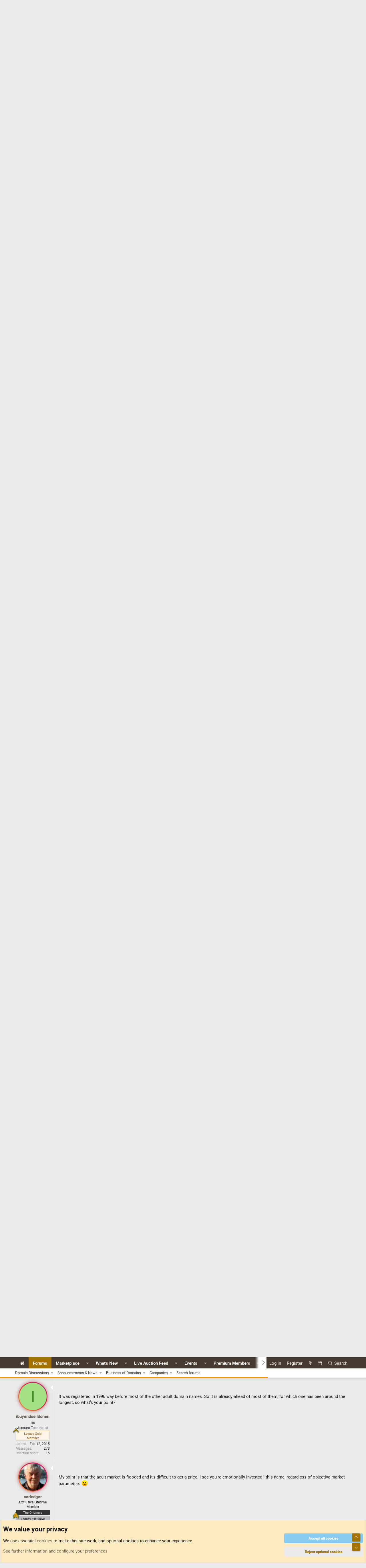

--- FILE ---
content_type: text/html; charset=utf-8
request_url: https://www.dnforum.com/threads/websluts-com.608423/
body_size: 24908
content:
<!DOCTYPE html>
<html id="XF" lang="en-US" dir="LTR"
	data-app="public"
	data-template="thread_view"
	data-container-key="node-4"
	data-content-key="thread-608423"
	data-logged-in="false"
	data-cookie-prefix="dnf_"
	data-csrf="1769053097,0ce04c64b0bda5b8fb4fee8db22a1158"
	class="has-no-js template-thread_view"
	>
<head>

	<meta charset="utf-8" />
	<meta http-equiv="X-UA-Compatible" content="IE=Edge" />
	<meta name="viewport" content="width=device-width, initial-scale=1, viewport-fit=cover">

	
	
	

	<title>appraise - websluts.com | DNForum.com - Buy, Sell, and Talk Domain Names</title>

	<link rel="manifest" href="/webmanifest.php">
	
		<meta name="theme-color" content="#ffffff" />
	

	<meta name="apple-mobile-web-app-title" content="DNForum">
	
		<link rel="apple-touch-icon" href="/data/assets/logo/android-chrome-192x192.png">
	

	
		
		<meta name="description" content="Is it worth anything guys?" />
		<meta property="og:description" content="Is it worth anything guys?" />
		<meta property="twitter:description" content="Is it worth anything guys?" />
	
	
		<meta property="og:url" content="https://www.dnforum.com/threads/websluts-com.608423/" />
	
		<link rel="canonical" href="https://www.dnforum.com/threads/websluts-com.608423/" />
	

	
		
	
	
	<meta property="og:site_name" content="DNForum.com - Buy, Sell, and Talk Domain Names" />


	
	
		
	
	
	<meta property="og:type" content="website" />


	
	
		
	
	
	
		<meta property="og:title" content="appraise - websluts.com" />
		<meta property="twitter:title" content="appraise - websluts.com" />
	


	
	
	
	
		
	
	
	
		<meta property="og:image" content="https://www.dnforum.com/data/assets/logo/dnforum-square-white-bcg.png" />
		<meta property="twitter:image" content="https://www.dnforum.com/data/assets/logo/dnforum-square-white-bcg.png" />
		<meta property="twitter:card" content="summary" />
	


	
	
	<link rel="preload" href="/fonts/roboto.css?v=1.0" as="style" onload="this.onload=null;this.rel='stylesheet'">
	<noscript><link rel="stylesheet" href="/fonts/roboto.css?v=1.0"></noscript>

	
	
	
	

	<link rel="stylesheet" href="/css.php?css=public%3Anormalize.css%2Cpublic%3Afa.css%2Cpublic%3Acore.less%2Cpublic%3Aapp.less&amp;s=17&amp;l=1&amp;d=1767962040&amp;k=3dae4ed7d9c80aa78a1a8538c585d6faf7c913a9" />

	<link rel="stylesheet" href="/css.php?css=public%3Aalnb_navigation.less&amp;s=17&amp;l=1&amp;d=1767962040&amp;k=f969cdd8c5312928f5482126d81016fa42b21b07" />
<link rel="stylesheet" href="/css.php?css=public%3Abb_code.less&amp;s=17&amp;l=1&amp;d=1767962040&amp;k=9ad0581653b7964dc128ce1269e91f01e29ee15c" />
<link rel="stylesheet" href="/css.php?css=public%3Acxf_mobile_footer.less&amp;s=17&amp;l=1&amp;d=1767962040&amp;k=0c59ace7d9a58d5dc8ac961627bbd4ff7754dcf7" />
<link rel="stylesheet" href="/css.php?css=public%3Acxf_tse_progress_bar.less&amp;s=17&amp;l=1&amp;d=1767962040&amp;k=e61c32e8792fe4768422857c107140afa5a97ec0" />
<link rel="stylesheet" href="/css.php?css=public%3Amessage.less&amp;s=17&amp;l=1&amp;d=1767962040&amp;k=7b88fed0878e92565e671a5671415d7fa1f72cc0" />
<link rel="stylesheet" href="/css.php?css=public%3Anotices.less&amp;s=17&amp;l=1&amp;d=1767962040&amp;k=903f5bb045fd0a962406e59d5fe488218e461787" />
<link rel="stylesheet" href="/css.php?css=public%3Ashare_controls.less&amp;s=17&amp;l=1&amp;d=1767962040&amp;k=e144423f8105f52d668f2e5ca4a0e7428a669b3b" />
<link rel="stylesheet" href="/css.php?css=public%3Asiropu_ads_manager_ad.less&amp;s=17&amp;l=1&amp;d=1767962040&amp;k=16d5bd66462fbb503db120e002b61fc73b4c910c" />
<link rel="stylesheet" href="/css.php?css=public%3Asnog_flags.less&amp;s=17&amp;l=1&amp;d=1767962040&amp;k=5c329ceb8ce47a7f8afeaa251cbb7b19abe79da9" />
<link rel="stylesheet" href="/css.php?css=public%3Astructured_list.less&amp;s=17&amp;l=1&amp;d=1767962040&amp;k=b941ed2041a3e040aef5cff14ec6781f6c051153" />
<link rel="stylesheet" href="/css.php?css=public%3Aextra.less&amp;s=17&amp;l=1&amp;d=1767962040&amp;k=f3210712ffb6a291913410d7537d45e735ccf9a0" />


	
		<script src="/js/xf/preamble.min.js?_v=5100c4ef"></script>
	

	
	<script src="/js/vendor/vendor-compiled.js?_v=5100c4ef" defer></script>
	<script src="/js/xf/core-compiled.js?_v=5100c4ef" defer></script>

	<script>
	XF.samViewCountMethod = "view";
	XF.samServerTime = 1769053097;
	XF.samItem = ".samItem";
	XF.samCodeUnit = ".samCodeUnit";
	XF.samBannerUnit = ".samBaUnit";
</script>


<script>
	window.addEventListener('DOMContentLoaded', () => {
		var bkp = document.querySelectorAll('div[data-ba]');
		if (bkp) {
			bkp.forEach(item => {
				var ad = item;
				if (ad.querySelector('ins.adsbygoogle').style.display == 'none') {
					 XF.ajax('GET', XF.canonicalizeUrl('index.php?sam-item/' + ad.dataset.ba + '/get-backup'), {}, data => {
						 if (data.backup) {
							 ad.html(data.backup);
						 }
					 }, { skipDefault: true, global: false});
				}
			});
		}
		const advHere = document.querySelectorAll('.samAdvertiseHereLink');
		if (advHere) {
			advHere.forEach(item => {
				var unit = item.parentNode;
				if (unit.classList.contains('samCustomSize')) {
					unit.style.marginBottom = 20;
				}
			});
		}
		const ff = document.querySelectorAll('div[data-position="footer_fixed"] > div[data-cv="true"]');
		if (ff) {
			ff.forEach(item => {
				XF.trigger(item, 'adView');
			});
		}
	});
</script>
	
	

		
			
		

		
	



	<script>
		XF.ready(() =>
		{
			XF.extendObject(true, XF.config, {
				// 
				userId: 0,
				enablePush: false,
				pushAppServerKey: '',
				url: {
					fullBase: 'https://www.dnforum.com/',
					basePath: '/',
					css: '/css.php?css=__SENTINEL__&s=17&l=1&d=1767962040',
					js: '/js/__SENTINEL__?_v=5100c4ef',
					icon: '/data/local/icons/__VARIANT__.svg?v=1768921802#__NAME__',
					iconInline: '/styles/fa/__VARIANT__/__NAME__.svg?v=5.15.3',
					keepAlive: '/login/keep-alive'
				},
				cookie: {
					path: '/',
					domain: '',
					prefix: 'dnf_',
					secure: true,
					consentMode: 'advanced',
					consented: []
				},
				cacheKey: 'f3ed7234243583f554e27d349fe769c5',
				csrf: '1769053097,0ce04c64b0bda5b8fb4fee8db22a1158',
				js: {"\/js\/siropu\/am\/core.min.js?_v=5100c4ef":true},
				fullJs: false,
				css: {"public:alnb_navigation.less":true,"public:bb_code.less":true,"public:cxf_mobile_footer.less":true,"public:cxf_tse_progress_bar.less":true,"public:message.less":true,"public:notices.less":true,"public:share_controls.less":true,"public:siropu_ads_manager_ad.less":true,"public:snog_flags.less":true,"public:structured_list.less":true,"public:extra.less":true},
				time: {
					now: 1769053097,
					today: 1768971600,
					todayDow: 3,
					tomorrow: 1769058000,
					yesterday: 1768885200,
					week: 1768453200,
					month: 1767243600,
					year: 1767243600
				},
				style: {
					light: '',
					dark: '',
					defaultColorScheme: 'light'
				},
				borderSizeFeature: '3px',
				fontAwesomeWeight: 'l',
				enableRtnProtect: true,
				
				enableFormSubmitSticky: true,
				imageOptimization: 'optimize',
				imageOptimizationQuality: 0.85,
				uploadMaxFilesize: 2147483648,
				uploadMaxWidth: 4290,
				uploadMaxHeight: 0,
				allowedVideoExtensions: ["m4v","mov","mp4","mp4v","mpeg","mpg","ogv","webm"],
				allowedAudioExtensions: ["mp3","opus","ogg","wav"],
				shortcodeToEmoji: true,
				visitorCounts: {
					conversations_unread: '0',
					alerts_unviewed: '0',
					total_unread: '0',
					title_count: true,
					icon_indicator: true
				},
				jsMt: {"xf\/action.js":"0d402633","xf\/embed.js":"0d402633","xf\/form.js":"0d402633","xf\/structure.js":"0d402633","xf\/tooltip.js":"0d402633"},
				jsState: {},
				publicMetadataLogoUrl: 'https://www.dnforum.com/data/assets/logo/dnforum-square-white-bcg.png',
				publicPushBadgeUrl: 'https://www.dnforum.com/styles/default/xenforo/bell.png'
			})

			XF.extendObject(XF.phrases, {
				// 
"svStandardLib_time.day": "{count} day",
"svStandardLib_time.days": "{count} days",
"svStandardLib_time.hour": "{count} hour",
"svStandardLib_time.hours": "{count} hours",
"svStandardLib_time.minute": "{count} minutes",
"svStandardLib_time.minutes": "{count} minutes",
"svStandardLib_time.month": "{count} month",
"svStandardLib_time.months": "{count} months",
"svStandardLib_time.second": "{count} second",
"svStandardLib_time.seconds": "{count} seconds",
"svStandardLib_time.week": "time.week",
"svStandardLib_time.weeks": "{count} weeks",
"svStandardLib_time.year": "{count} year",
"svStandardLib_time.years": "{count} years",
				date_x_at_time_y:     "{date} at {time}",
				day_x_at_time_y:      "{day} at {time}",
				yesterday_at_x:       "Yesterday at {time}",
				x_minutes_ago:        "{minutes} minutes ago",
				one_minute_ago:       "1 minute ago",
				a_moment_ago:         "A moment ago",
				today_at_x:           "Today at {time}",
				in_a_moment:          "In a moment",
				in_a_minute:          "In a minute",
				in_x_minutes:         "In {minutes} minutes",
				later_today_at_x:     "Later today at {time}",
				tomorrow_at_x:        "Tomorrow at {time}",
				short_date_x_minutes: "{minutes}m",
				short_date_x_hours:   "{hours}h",
				short_date_x_days:    "{days}d",

				day0: "Sunday",
				day1: "Monday",
				day2: "Tuesday",
				day3: "Wednesday",
				day4: "Thursday",
				day5: "Friday",
				day6: "Saturday",

				dayShort0: "Sun",
				dayShort1: "Mon",
				dayShort2: "Tue",
				dayShort3: "Wed",
				dayShort4: "Thu",
				dayShort5: "Fri",
				dayShort6: "Sat",

				month0: "January",
				month1: "February",
				month2: "March",
				month3: "April",
				month4: "May",
				month5: "June",
				month6: "July",
				month7: "August",
				month8: "September",
				month9: "October",
				month10: "November",
				month11: "December",
xcu_em_today: "Today",
xcu_em_month: "Month",
xcu_em_week: "Week",
xcu_em_day: "Day",
xcu_em_list: "List",
xcu_em_grid: "Grid",
xcu_em_all_day: "All day",
xcu_em_week_number_title: "xcu_em_week_number_title",
xcu_em_event_limit_text: "more",
xcu_em_no_events_to_display: "No events to display.",

				active_user_changed_reload_page: "The active user has changed. Reload the page for the latest version.",
				server_did_not_respond_in_time_try_again: "The server did not respond in time. Please try again.",
				oops_we_ran_into_some_problems: "Oops! We ran into some problems.",
				oops_we_ran_into_some_problems_more_details_console: "Oops! We ran into some problems. Please try again later. More error details may be in the browser console.",
				file_too_large_to_upload: "The file is too large to be uploaded.",
				uploaded_file_is_too_large_for_server_to_process: "The uploaded file is too large for the server to process.",
				files_being_uploaded_are_you_sure: "Files are still being uploaded. Are you sure you want to submit this form?",
				attach: "Attach files",
				rich_text_box: "Rich text box",
				close: "Close",
				link_copied_to_clipboard: "Link copied to clipboard.",
				text_copied_to_clipboard: "Text copied to clipboard.",
				loading: "Loading…",
				you_have_exceeded_maximum_number_of_selectable_items: "You have exceeded the maximum number of selectable items.",

				processing: "Processing",
				'processing...': "Processing…",

				showing_x_of_y_items: "Showing {count} of {total} items",
				showing_all_items: "Showing all items",
				no_items_to_display: "No items to display",

				number_button_up: "Increase",
				number_button_down: "Decrease",

				push_enable_notification_title: "Push notifications enabled successfully at DNForum.com - Buy, Sell, and Talk Domain Names",
				push_enable_notification_body: "Thank you for enabling push notifications!",

				pull_down_to_refresh: "Pull down to refresh",
				release_to_refresh: "Release to refresh",
				refreshing: "Refreshing…"
			})
		})
	</script>

	<script>
		document.querySelectorAll('.flags').forEach(function(element) {
			element.addEventListener('touchstart', handleEvent);
			element.addEventListener('click', handleEvent);

			function handleEvent(event) {
				if (event.handled === false) return;
				event.stopPropagation();
				event.preventDefault();
				event.handled = true;

				let titleElement = element.querySelector('.data-original-title');
				if (!titleElement) {
					titleElement = document.createElement('span');
					titleElement.className = 'data-original-title';
					titleElement.textContent = element.getAttribute('data-original-title');
					element.appendChild(titleElement);
				} else {
					titleElement.remove();
				}
			}
		});
	</script>

	<script src="/js/siropu/am/core.min.js?_v=5100c4ef" defer></script>



	
		<link rel="icon" type="image/png" href="https://www.dnforum.com/data/assets/logo/apple-touch-icon.png" sizes="32x32" />
	
	
	

	

		
			
		

		
	


</head>
<body data-template="thread_view">

	

		
			
		

		
	


	

		
			
		

		
	


<div class="p-pageWrapper" id="top">





<header class="p-header" id="header">
	<div class="p-header-inner">
		<div class="p-header-content">

			<div class="p-header-logo p-header-logo--image">
				<a href="https://www.dnforum.com">
					<img src="/data/assets/logo_default/dnforum-logo-original.png" srcset="/data/assets/logo/dnforum-logo-normal.png 2x" alt="DNForum.com - Buy, Sell, and Talk Domain Names"
						width="280" height="70" />
				</a>
			</div>
			
			<div class="p-header-logo p-header-logo--image p-header-secondary-logo">
				<a href="https://www.dnforum.com">
					<img src="/data/assets/logo/dnforum-logo-gold.png" srcset="/data/assets/logo/dnforum-logo-gold.png" 
						 alt="DNForum.com - Buy, Sell, and Talk Domain Names" />
				</a>
			</div>

			<div class="logo-ad-container">
				
	

		
			
		

		
	

			</div>

			
 <div class="samBaUnit samCustomSize" style="width: 728px; height: 90px;" data-xf-init="sam-unit" data-position="container_header"> <div class="samItem" data-xf-init="sam-item" data-id="39" data-cv="true" data-cc="true"> <a  href="https://rsp.it.com/" target="_blank" rel="nofollow"> <img src="https://www.dnforum.com/data/siropu/am/user/1696a4558bcb78.webp" alt="The best it.com domains are available now!" width="728" height="90"> </a> </div> </div> 

		</div>
	</div>
</header>





	<div class="p-navSticky p-navSticky--all" data-xf-init="sticky-header">
		
	<nav class="p-nav">
		<div class="p-nav-inner">
			<button type="button" class="button button--plain p-nav-menuTrigger" data-xf-click="off-canvas" data-menu=".js-headerOffCanvasMenu" tabindex="0" aria-label="Menu"><span class="button-text">
				<i aria-hidden="true"></i>
			</span></button>

			<div class="p-nav-smallLogo">
				<a href="https://www.dnforum.com">
					<img src="/data/assets/logo_default/dnforum-logo-original.png" srcset="/data/assets/logo/dnforum-logo-normal.png 2x" alt="DNForum.com - Buy, Sell, and Talk Domain Names"
						width="280" height="70" />
				</a>
			</div>

			<div class="p-nav-scroller hScroller" data-xf-init="h-scroller" data-auto-scroll=".p-navEl.is-selected">
				<div class="hScroller-scroll">
					<ul class="p-nav-list js-offCanvasNavSource">
					
						<li>
							
	<div class="p-navEl " >
		

			
	
	<a href="/"
		class="p-navEl-link "
		
		data-xf-key="1"
		data-nav-id="widgetHomepage"><i class="fa--xf fas fa-home "><svg xmlns="http://www.w3.org/2000/svg" role="img" aria-hidden="true" ><use href="/data/local/icons/solid.svg?v=1768921802#home"></use></svg></i></a>


			

		
		
	</div>

						</li>
					
						<li>
							
	<div class="p-navEl is-selected" data-has-children="true">
		

			
	
	<a href="/forums/"
		class="p-navEl-link p-navEl-link--splitMenu "
		
		
		data-nav-id="forums">Forums</a>


			<a data-xf-key="2"
				data-xf-click="menu"
				data-menu-pos-ref="< .p-navEl"
				class="p-navEl-splitTrigger"
				role="button"
				tabindex="0"
				aria-label="Toggle expanded"
				aria-expanded="false"
				aria-haspopup="true"></a>

		
		
			<div class="menu menu--structural" data-menu="menu" aria-hidden="true">
				<div class="menu-content">
					
						
	
	
	<a href="/categories/domain-name-discussions-forums.3/"
		class="menu-linkRow u-indentDepth0 js-offCanvasCopy "
		
		
		data-nav-id="discussions">Domain Discussions</a>

	
		
			
	
	
	<a href="/forums/domain-discussions/"
		class="menu-linkRow u-indentDepth1 js-offCanvasCopy "
		
		
		data-nav-id="general_domain_name_discussions">General</a>

	

		
			
	
	
	<a href="/forums/domains-beginners/"
		class="menu-linkRow u-indentDepth1 js-offCanvasCopy "
		
		
		data-nav-id="domain_begineers_and_newbies">Beginners and Newbies</a>

	

		
			
	
	
	<a href="/forums/domain-name-appraisals/"
		class="menu-linkRow u-indentDepth1 js-offCanvasCopy "
		
		
		data-nav-id="domain_name_appraisals">Appraisals</a>

	

		
			
	
	
	<a href="/forums/domain-legal-issues/"
		class="menu-linkRow u-indentDepth1 js-offCanvasCopy "
		
		
		data-nav-id="domain_name_legal_issues">Legal Issues</a>

	

		
			
	
	
	<a href="/forums/off-topic/"
		class="menu-linkRow u-indentDepth1 js-offCanvasCopy "
		
		
		data-nav-id="domain_off_topic">Off Topic</a>

	

		
		
			<hr class="menu-separator" />
		
	

					
						
	
	
	<a href="/categories/dnforum-announcements-news.833/"
		class="menu-linkRow u-indentDepth0 js-offCanvasCopy "
		
		
		data-nav-id="forum_announcements_news">Announcements & News</a>

	
		
			
	
	
	<a href="/forums/announcements/"
		class="menu-linkRow u-indentDepth1 js-offCanvasCopy "
		
		
		data-nav-id="forum_announcements">Announcements</a>

	

		
			
	
	
	<a href="/forums/suggestions/"
		class="menu-linkRow u-indentDepth1 js-offCanvasCopy "
		
		
		data-nav-id="forum_suggestions">Suggestions</a>

	

		
			
	
	
	<a href="/forums/domain-events-conferences/"
		class="menu-linkRow u-indentDepth1 js-offCanvasCopy "
		
		
		data-nav-id="forum_events_conferences">Events & Conferences</a>

	

		
			
	
	
	<a href="/forums/domain-news/"
		class="menu-linkRow u-indentDepth1 js-offCanvasCopy "
		
		
		data-nav-id="forum_news">News</a>

	

		
			
	
	
	<a href="/forums/reported-sales/"
		class="menu-linkRow u-indentDepth1 js-offCanvasCopy "
		
		
		data-nav-id="forum_sales">Domain Sales</a>

	

		
		
			<hr class="menu-separator" />
		
	

					
						
	
	
	<a href="/categories/business-of-domains/"
		class="menu-linkRow u-indentDepth0 js-offCanvasCopy "
		
		
		data-nav-id="forum_business_domains">Business of Domains</a>

	
		
			
	
	
	<a href="/forums/domain-registrars-resellers-b2b-ops/"
		class="menu-linkRow u-indentDepth1 js-offCanvasCopy "
		
		
		data-nav-id="0">Domain Name Registrars &amp; Resellers (B2B Ops)</a>

	

		
			
	
	
	<a href="/forums/registries-tld-ops-policy/"
		class="menu-linkRow u-indentDepth1 js-offCanvasCopy "
		
		
		data-nav-id="1">Domain Name Registries (TLD Ops &amp; Policy)</a>

	

		
			
	
	
	<a href="/forums/marketplaces-platforms-tools-integrations/"
		class="menu-linkRow u-indentDepth1 js-offCanvasCopy "
		
		
		data-nav-id="2">Marketplaces, Platforms, Tools &amp; Integrations</a>

	

		
			
	
	
	<a href="/forums/compliance-security-risk/"
		class="menu-linkRow u-indentDepth1 js-offCanvasCopy "
		
		
		data-nav-id="3">Compliance, Security &amp; Risk</a>

	

		
			
	
	
	<a href="/forums/b2b-partnerships-rfps/"
		class="menu-linkRow u-indentDepth1 js-offCanvasCopy "
		
		
		data-nav-id="4">B2B Partnerships &amp; RFPs</a>

	

		
		
			<hr class="menu-separator" />
		
	

					
						
	
	
	<a href="/categories/company-forums.923/"
		class="menu-linkRow u-indentDepth0 js-offCanvasCopy "
		
		
		data-nav-id="forum_company">Companies</a>

	
		
			
	
	
	<a href="/forums/it-com/"
		class="menu-linkRow u-indentDepth1 js-offCanvasCopy "
		
		
		data-nav-id="0">it.com</a>

	

		
			
	
	
	<a href="/forums/sedo/"
		class="menu-linkRow u-indentDepth1 js-offCanvasCopy "
		
		
		data-nav-id="1">Sedo</a>

	

		
			
	
	
	<a href="/forums/siteplug/"
		class="menu-linkRow u-indentDepth1 js-offCanvasCopy "
		
		
		data-nav-id="2">SitePlug</a>

	

		
			
	
	
	<a href="/forums/unstoppable_domains/"
		class="menu-linkRow u-indentDepth1 js-offCanvasCopy "
		
		
		data-nav-id="3">Unstoppable Domains</a>

	

		
			
	
	
	<a href="/forums/freename-forum/"
		class="menu-linkRow u-indentDepth1 js-offCanvasCopy "
		
		
		data-nav-id="4">Freename</a>

	

		
		
			<hr class="menu-separator" />
		
	

					
						
	
	
	<a href="/search/?type=post"
		class="menu-linkRow u-indentDepth0 js-offCanvasCopy "
		
		
		data-nav-id="searchForums">Search forums</a>

	

					
				</div>
			</div>
		
	</div>

						</li>
					
						<li>
							
	<div class="p-navEl " data-has-children="true">
		

			
	
	<a href="/categories/domain-marketplace/"
		class="p-navEl-link p-navEl-link--splitMenu "
		
		
		data-nav-id="Marketplace">Marketplace</a>


			<a data-xf-key="3"
				data-xf-click="menu"
				data-menu-pos-ref="< .p-navEl"
				class="p-navEl-splitTrigger"
				role="button"
				tabindex="0"
				aria-label="Toggle expanded"
				aria-expanded="false"
				aria-haspopup="true"></a>

		
		
			<div class="menu menu--structural" data-menu="menu" aria-hidden="true">
				<div class="menu-content">
					
						
	
	
	<a href="/forums/com-domain-marketplace/"
		class="menu-linkRow u-indentDepth0 js-offCanvasCopy "
		
		
		data-nav-id="0">.com Domain Market</a>

	

					
						
	
	
	<a href="/forums/gtld-domain-marketplace/"
		class="menu-linkRow u-indentDepth0 js-offCanvasCopy "
		
		
		data-nav-id="1">gTLD Domain Market</a>

	

					
						
	
	
	<a href="/forums/cctld-domain-marketplace/"
		class="menu-linkRow u-indentDepth0 js-offCanvasCopy "
		
		
		data-nav-id="2">ccTLD Domain Market</a>

	

					
						
	
	
	<a href="/forums/wanted-domains-websites-services/"
		class="menu-linkRow u-indentDepth0 js-offCanvasCopy "
		
		
		data-nav-id="3">Wanted</a>

	

					
						
	
	
	<a href="/forums/other-item-marketplaces/"
		class="menu-linkRow u-indentDepth0 js-offCanvasCopy "
		
		
		data-nav-id="4">DNForum Market - Other</a>

	
		
			
	
	
	<a href="/forums/advertisement-and-coupons/"
		class="menu-linkRow u-indentDepth1 js-offCanvasCopy "
		
		
		data-nav-id="0">Advertising, Coupons, Offers</a>

	

		
			
	
	
	<a href="/forums/websites-for-sale/"
		class="menu-linkRow u-indentDepth1 js-offCanvasCopy "
		
		
		data-nav-id="1">Websites for Sale</a>

	

		
			
	
	
	<a href="/forums/other-item-marketplace/"
		class="menu-linkRow u-indentDepth1 js-offCanvasCopy "
		
		
		data-nav-id="2">Digital Assets &amp; Other</a>

	

		
		
			<hr class="menu-separator" />
		
	

					
				</div>
			</div>
		
	</div>

						</li>
					
						<li>
							
	<div class="p-navEl " data-has-children="true">
		

			
	
	<a href="/whats-new/"
		class="p-navEl-link p-navEl-link--splitMenu "
		
		
		data-nav-id="whatsNew">What's New</a>


			<a data-xf-key="4"
				data-xf-click="menu"
				data-menu-pos-ref="< .p-navEl"
				class="p-navEl-splitTrigger"
				role="button"
				tabindex="0"
				aria-label="Toggle expanded"
				aria-expanded="false"
				aria-haspopup="true"></a>

		
		
			<div class="menu menu--structural" data-menu="menu" aria-hidden="true">
				<div class="menu-content">
					
						
	
	
	<a href="/featured/"
		class="menu-linkRow u-indentDepth0 js-offCanvasCopy "
		
		
		data-nav-id="featured">Featured content</a>

	

					
						
	
	
	<a href="/whats-new/profile-posts/"
		class="menu-linkRow u-indentDepth0 js-offCanvasCopy "
		 rel="nofollow"
		
		data-nav-id="whatsNewProfilePosts">New profile posts</a>

	

					
						
	
	
	<a href="/whats-new/latest-activity"
		class="menu-linkRow u-indentDepth0 js-offCanvasCopy "
		 rel="nofollow"
		
		data-nav-id="latestActivity">Latest activity</a>

	

					
				</div>
			</div>
		
	</div>

						</li>
					
						<li>
							
	<div class="p-navEl " data-has-children="true">
		

			
	
	<a href="/live-domain-auction-feed/com"
		class="p-navEl-link p-navEl-link--splitMenu "
		
		
		data-nav-id="live_auction_feed">Live Auction Feed</a>


			<a data-xf-key="5"
				data-xf-click="menu"
				data-menu-pos-ref="< .p-navEl"
				class="p-navEl-splitTrigger"
				role="button"
				tabindex="0"
				aria-label="Toggle expanded"
				aria-expanded="false"
				aria-haspopup="true"></a>

		
		
			<div class="menu menu--structural" data-menu="menu" aria-hidden="true">
				<div class="menu-content">
					
						
	
	
	<a href="/live-domain-auction-feed/com"
		class="menu-linkRow u-indentDepth0 js-offCanvasCopy "
		
		
		data-nav-id="live_auction_feed_com">.COM Auctions Now</a>

	

					
						
	
	
	<a href="/live-domain-auction-feed/org"
		class="menu-linkRow u-indentDepth0 js-offCanvasCopy "
		
		
		data-nav-id="live_auction_feed_org">.ORG Auctions Now</a>

	

					
						
	
	
	<a href="/live-domain-auction-feed/net"
		class="menu-linkRow u-indentDepth0 js-offCanvasCopy "
		
		
		data-nav-id="live_auction_feed_net">.NET Auctions Now</a>

	

					
						
	
	
	<a href="/live-domain-auction-feed/info"
		class="menu-linkRow u-indentDepth0 js-offCanvasCopy "
		
		
		data-nav-id="live_auction_feed_info">.INFO Auctions Now</a>

	

					
						
	
	
	<a href="/live-domain-auction-feed/xyz"
		class="menu-linkRow u-indentDepth0 js-offCanvasCopy "
		
		
		data-nav-id="live_auction_feed_xyz">.XYZ Auctions Now</a>

	

					
						
	
	
	<a href="/live-domain-auction-feed/ai"
		class="menu-linkRow u-indentDepth0 js-offCanvasCopy "
		
		
		data-nav-id="live_auction_feed_ai">.AI Auctions Now</a>

	

					
						
	
	
	<a href="/live-domain-auction-feed/biz"
		class="menu-linkRow u-indentDepth0 js-offCanvasCopy "
		
		
		data-nav-id="live_auction_feed_biz">.BIZ Auctions Now</a>

	

					
						
	
	
	<a href="/live-domain-auction-feed/io"
		class="menu-linkRow u-indentDepth0 js-offCanvasCopy "
		
		
		data-nav-id="live_auction_feed_io">.IO Auctions Now</a>

	

					
						
	
	
	<a href="/live-domain-auction-feed/co"
		class="menu-linkRow u-indentDepth0 js-offCanvasCopy "
		
		
		data-nav-id="live_auction_feed_co">.CO Auctions Now</a>

	

					
						
	
	
	<a href="/live-domain-auction-feed/shortdot"
		class="menu-linkRow u-indentDepth0 js-offCanvasCopy "
		
		
		data-nav-id="live_auction_feed_shortdot">SHORTDOT Auctions Now</a>

	

					
				</div>
			</div>
		
	</div>

						</li>
					
						<li>
							
	<div class="p-navEl " data-has-children="true">
		

			
	
	<a href="/events/"
		class="p-navEl-link p-navEl-link--splitMenu "
		
		
		data-nav-id="xcu_events_manager">Events</a>


			<a data-xf-key="6"
				data-xf-click="menu"
				data-menu-pos-ref="< .p-navEl"
				class="p-navEl-splitTrigger"
				role="button"
				tabindex="0"
				aria-label="Toggle expanded"
				aria-expanded="false"
				aria-haspopup="true"></a>

		
		
			<div class="menu menu--structural" data-menu="menu" aria-hidden="true">
				<div class="menu-content">
					
						
	
	
	<a href="/events/?displayMode=card_grid&amp;type=future"
		class="menu-linkRow u-indentDepth0 js-offCanvasCopy "
		 rel="nofollow"
		
		data-nav-id="xcu_events_manager_upcoming">Upcoming Events</a>

	

					
						
	
	
	<a href="/events/?displayMode=card_grid&amp;type=private_event"
		class="menu-linkRow u-indentDepth0 js-offCanvasCopy "
		 rel="nofollow"
		
		data-nav-id="xcu_events_manager_private">Private Events</a>

	

					
						
	
	
	<a href="/events/featured"
		class="menu-linkRow u-indentDepth0 js-offCanvasCopy "
		 rel="nofollow"
		
		data-nav-id="xcu_events_manager_featured">Featured Events</a>

	

					
						
	
	
	<a href="/events/latest-reviews"
		class="menu-linkRow u-indentDepth0 js-offCanvasCopy "
		 rel="nofollow"
		
		data-nav-id="xcu_events_manager_latest_reviews">Latest Reviews</a>

	

					
				</div>
			</div>
		
	</div>

						</li>
					
						<li>
							
	<div class="p-navEl " data-has-children="true">
		

			
	
	<a href="/pages/premium-members-directory/"
		class="p-navEl-link p-navEl-link--splitMenu "
		
		
		data-nav-id="Premium_Members_Directory">Premium Members</a>


			<a data-xf-key="7"
				data-xf-click="menu"
				data-menu-pos-ref="< .p-navEl"
				class="p-navEl-splitTrigger"
				role="button"
				tabindex="0"
				aria-label="Toggle expanded"
				aria-expanded="false"
				aria-haspopup="true"></a>

		
		
			<div class="menu menu--structural" data-menu="menu" aria-hidden="true">
				<div class="menu-content">
					
						
	
	
	<a href="/pages/premium-members-directory/"
		class="menu-linkRow u-indentDepth0 js-offCanvasCopy "
		
		
		data-nav-id="premium_directory">Directory</a>

	

					
						
	
	
	<a href="/pages/membership/"
		class="menu-linkRow u-indentDepth0 js-offCanvasCopy "
		
		
		data-nav-id="account_upgrade_nav">Account Upgrade</a>

	

					
				</div>
			</div>
		
	</div>

						</li>
					
						<li>
							
	<div class="p-navEl " data-has-children="true">
		

			
	
	<a href="/members/"
		class="p-navEl-link p-navEl-link--splitMenu "
		
		
		data-nav-id="members">Members</a>


			<a data-xf-key="8"
				data-xf-click="menu"
				data-menu-pos-ref="< .p-navEl"
				class="p-navEl-splitTrigger"
				role="button"
				tabindex="0"
				aria-label="Toggle expanded"
				aria-expanded="false"
				aria-haspopup="true"></a>

		
		
			<div class="menu menu--structural" data-menu="menu" aria-hidden="true">
				<div class="menu-content">
					
						
	
	
	<a href="/online/"
		class="menu-linkRow u-indentDepth0 js-offCanvasCopy "
		
		
		data-nav-id="currentVisitors">Current visitors</a>

	

					
						
	
	
	<a href="/whats-new/profile-posts/"
		class="menu-linkRow u-indentDepth0 js-offCanvasCopy "
		 rel="nofollow"
		
		data-nav-id="newProfilePosts">New profile posts</a>

	

					
						
	
	
	<a href="/search/?type=profile_post"
		class="menu-linkRow u-indentDepth0 js-offCanvasCopy "
		
		
		data-nav-id="searchProfilePosts">Search profile posts</a>

	

					
				</div>
			</div>
		
	</div>

						</li>
					
						<li>
							
	<div class="p-navEl " >
		

			
	
	<a href="/forums/contact-dnforum-staff/"
		class="p-navEl-link "
		
		data-xf-key="9"
		data-nav-id="support">Support</a>


			

		
		
	</div>

						</li>
					
					</ul>
				</div>
			</div>

			<div class="p-nav-opposite">
				<div class="p-navgroup p-account p-navgroup--guest">
					
						<a href="/login/" class="p-navgroup-link p-navgroup-link--textual p-navgroup-link--logIn"
							data-xf-click="overlay" data-follow-redirects="on">
							<span class="p-navgroup-linkText">Log in</span>
						</a>
						
							<a href="/register/" class="p-navgroup-link p-navgroup-link--textual p-navgroup-link--register"
								data-xf-click="overlay" data-follow-redirects="on">
								<span class="p-navgroup-linkText">Register</span>
							</a>
						
					
				</div>

				<div class="p-navgroup p-discovery">
					<a href="/whats-new/"
						class="p-navgroup-link p-navgroup-link--iconic p-navgroup-link--whatsnew"
						aria-label="What&#039;s New"
						title="What&#039;s New">
						<i aria-hidden="true"></i>
						<span class="p-navgroup-linkText">What's New</span>
					</a>
					<a href="/events/?displayMode=calendar"
						class="p-navgroup-link p-navgroup-link--iconic p-navgroup-link--calendar"
						aria-label="calendar"
						title="calendar">
						<i class="fa--xf fal fa-calendar "><svg xmlns="http://www.w3.org/2000/svg" role="img" aria-hidden="true" ><use href="/data/local/icons/light.svg?v=1768921802#calendar"></use></svg></i>
						<span class="p-navgroup-linkText">calendar</span>
					</a>
					
					
						<a href="/search/"
							class="p-navgroup-link p-navgroup-link--iconic p-navgroup-link--search"
							data-xf-click="menu"
							data-xf-key="/"
							aria-label="Search"
							aria-expanded="false"
							aria-haspopup="true"
							title="Search">
							<i aria-hidden="true"></i>
							<span class="p-navgroup-linkText">Search</span>
						</a>
						<div class="menu menu--structural menu--wide" data-menu="menu" aria-hidden="true">
							<form action="/search/search" method="post"
								class="menu-content"
								data-xf-init="quick-search">

								<h3 class="menu-header">Search</h3>
								
								<div class="menu-row">
									
										<div class="inputGroup inputGroup--joined">
											<input type="text" class="input" name="keywords" placeholder="Search…" aria-label="Search" data-menu-autofocus="true" />
											
			<select name="constraints" class="js-quickSearch-constraint input" aria-label="Search within">
				<option value="">Everywhere</option>
<option value="{&quot;search_type&quot;:&quot;post&quot;}">Threads</option>
<option value="{&quot;search_type&quot;:&quot;post&quot;,&quot;c&quot;:{&quot;nodes&quot;:[4],&quot;child_nodes&quot;:1}}">This forum</option>
<option value="{&quot;search_type&quot;:&quot;post&quot;,&quot;c&quot;:{&quot;thread&quot;:608423}}">This thread</option>

			</select>
		
										</div>
									
								</div>

								
								<div class="menu-row">
									<label class="iconic"><input type="checkbox"  name="c[title_only]" value="1" /><i aria-hidden="true"></i><span class="iconic-label">Search titles only

												
													<span tabindex="0" role="button"
														data-xf-init="tooltip" data-trigger="hover focus click" title="Tags will also be searched in content where tags are supported">

														<i class="fa--xf far fa-question-circle  u-muted u-smaller"><svg xmlns="http://www.w3.org/2000/svg" role="img" aria-hidden="true" ><use href="/data/local/icons/regular.svg?v=1768921802#question-circle"></use></svg></i>
													</span></span></label>

								</div>
								
								<div class="menu-row">
									<div class="inputGroup">
										<span class="inputGroup-text" id="ctrl_search_menu_by_member">By:</span>
										<input type="text" class="input" name="c[users]" data-xf-init="auto-complete" placeholder="Member" aria-labelledby="ctrl_search_menu_by_member" />
									</div>
								</div>
								
<div class="menu-footer">
									<span class="menu-footer-controls">
										<button type="submit" class="button button--icon button--icon--search button--primary"><i class="fa--xf fal fa-search "><svg xmlns="http://www.w3.org/2000/svg" role="img" aria-hidden="true" ><use href="/data/local/icons/light.svg?v=1768921802#search"></use></svg></i><span class="button-text">Search</span></button>
										<a href="/search/" class="button "><span class="button-text">Advanced search…</span></a>
									</span>
								</div>

								<input type="hidden" name="_xfToken" value="1769053097,0ce04c64b0bda5b8fb4fee8db22a1158" />
							</form>
						</div>
					
				</div>
			</div>
		</div>
	</nav>

		
	
		<div class="p-sectionLinks">
			<div class="p-sectionLinks-inner hScroller" data-xf-init="h-scroller">
				<div class="hScroller-scroll">
					<ul class="p-sectionLinks-list">
					
						<li>
							
	<div class="p-navEl " data-has-children="true">
		

			
	
	<a href="/categories/domain-name-discussions-forums.3/"
		class="p-navEl-link p-navEl-link--splitMenu "
		
		
		data-nav-id="discussions">Domain Discussions</a>


			<a data-xf-key="alt+1"
				data-xf-click="menu"
				data-menu-pos-ref="< .p-navEl"
				class="p-navEl-splitTrigger"
				role="button"
				tabindex="0"
				aria-label="Toggle expanded"
				aria-expanded="false"
				aria-haspopup="true"></a>

		
		
			<div class="menu menu--structural" data-menu="menu" aria-hidden="true">
				<div class="menu-content">
					
						
	
	
	<a href="/forums/domain-discussions/"
		class="menu-linkRow u-indentDepth0 js-offCanvasCopy "
		
		
		data-nav-id="general_domain_name_discussions">General</a>

	

					
						
	
	
	<a href="/forums/domains-beginners/"
		class="menu-linkRow u-indentDepth0 js-offCanvasCopy "
		
		
		data-nav-id="domain_begineers_and_newbies">Beginners and Newbies</a>

	

					
						
	
	
	<a href="/forums/domain-name-appraisals/"
		class="menu-linkRow u-indentDepth0 js-offCanvasCopy "
		
		
		data-nav-id="domain_name_appraisals">Appraisals</a>

	

					
						
	
	
	<a href="/forums/domain-legal-issues/"
		class="menu-linkRow u-indentDepth0 js-offCanvasCopy "
		
		
		data-nav-id="domain_name_legal_issues">Legal Issues</a>

	

					
						
	
	
	<a href="/forums/off-topic/"
		class="menu-linkRow u-indentDepth0 js-offCanvasCopy "
		
		
		data-nav-id="domain_off_topic">Off Topic</a>

	

					
				</div>
			</div>
		
	</div>

						</li>
					
						<li>
							
	<div class="p-navEl " data-has-children="true">
		

			
	
	<a href="/categories/dnforum-announcements-news.833/"
		class="p-navEl-link p-navEl-link--splitMenu "
		
		
		data-nav-id="forum_announcements_news">Announcements & News</a>


			<a data-xf-key="alt+2"
				data-xf-click="menu"
				data-menu-pos-ref="< .p-navEl"
				class="p-navEl-splitTrigger"
				role="button"
				tabindex="0"
				aria-label="Toggle expanded"
				aria-expanded="false"
				aria-haspopup="true"></a>

		
		
			<div class="menu menu--structural" data-menu="menu" aria-hidden="true">
				<div class="menu-content">
					
						
	
	
	<a href="/forums/announcements/"
		class="menu-linkRow u-indentDepth0 js-offCanvasCopy "
		
		
		data-nav-id="forum_announcements">Announcements</a>

	

					
						
	
	
	<a href="/forums/suggestions/"
		class="menu-linkRow u-indentDepth0 js-offCanvasCopy "
		
		
		data-nav-id="forum_suggestions">Suggestions</a>

	

					
						
	
	
	<a href="/forums/domain-events-conferences/"
		class="menu-linkRow u-indentDepth0 js-offCanvasCopy "
		
		
		data-nav-id="forum_events_conferences">Events & Conferences</a>

	

					
						
	
	
	<a href="/forums/domain-news/"
		class="menu-linkRow u-indentDepth0 js-offCanvasCopy "
		
		
		data-nav-id="forum_news">News</a>

	

					
						
	
	
	<a href="/forums/reported-sales/"
		class="menu-linkRow u-indentDepth0 js-offCanvasCopy "
		
		
		data-nav-id="forum_sales">Domain Sales</a>

	

					
				</div>
			</div>
		
	</div>

						</li>
					
						<li>
							
	<div class="p-navEl " data-has-children="true">
		

			
	
	<a href="/categories/business-of-domains/"
		class="p-navEl-link p-navEl-link--splitMenu "
		
		
		data-nav-id="forum_business_domains">Business of Domains</a>


			<a data-xf-key="alt+3"
				data-xf-click="menu"
				data-menu-pos-ref="< .p-navEl"
				class="p-navEl-splitTrigger"
				role="button"
				tabindex="0"
				aria-label="Toggle expanded"
				aria-expanded="false"
				aria-haspopup="true"></a>

		
		
			<div class="menu menu--structural" data-menu="menu" aria-hidden="true">
				<div class="menu-content">
					
						
	
	
	<a href="/forums/domain-registrars-resellers-b2b-ops/"
		class="menu-linkRow u-indentDepth0 js-offCanvasCopy "
		
		
		data-nav-id="0">Domain Name Registrars &amp; Resellers (B2B Ops)</a>

	

					
						
	
	
	<a href="/forums/registries-tld-ops-policy/"
		class="menu-linkRow u-indentDepth0 js-offCanvasCopy "
		
		
		data-nav-id="1">Domain Name Registries (TLD Ops &amp; Policy)</a>

	

					
						
	
	
	<a href="/forums/marketplaces-platforms-tools-integrations/"
		class="menu-linkRow u-indentDepth0 js-offCanvasCopy "
		
		
		data-nav-id="2">Marketplaces, Platforms, Tools &amp; Integrations</a>

	

					
						
	
	
	<a href="/forums/compliance-security-risk/"
		class="menu-linkRow u-indentDepth0 js-offCanvasCopy "
		
		
		data-nav-id="3">Compliance, Security &amp; Risk</a>

	

					
						
	
	
	<a href="/forums/b2b-partnerships-rfps/"
		class="menu-linkRow u-indentDepth0 js-offCanvasCopy "
		
		
		data-nav-id="4">B2B Partnerships &amp; RFPs</a>

	

					
				</div>
			</div>
		
	</div>

						</li>
					
						<li>
							
	<div class="p-navEl " data-has-children="true">
		

			
	
	<a href="/categories/company-forums.923/"
		class="p-navEl-link p-navEl-link--splitMenu "
		
		
		data-nav-id="forum_company">Companies</a>


			<a data-xf-key="alt+4"
				data-xf-click="menu"
				data-menu-pos-ref="< .p-navEl"
				class="p-navEl-splitTrigger"
				role="button"
				tabindex="0"
				aria-label="Toggle expanded"
				aria-expanded="false"
				aria-haspopup="true"></a>

		
		
			<div class="menu menu--structural" data-menu="menu" aria-hidden="true">
				<div class="menu-content">
					
						
	
	
	<a href="/forums/it-com/"
		class="menu-linkRow u-indentDepth0 js-offCanvasCopy "
		
		
		data-nav-id="0">it.com</a>

	

					
						
	
	
	<a href="/forums/sedo/"
		class="menu-linkRow u-indentDepth0 js-offCanvasCopy "
		
		
		data-nav-id="1">Sedo</a>

	

					
						
	
	
	<a href="/forums/siteplug/"
		class="menu-linkRow u-indentDepth0 js-offCanvasCopy "
		
		
		data-nav-id="2">SitePlug</a>

	

					
						
	
	
	<a href="/forums/unstoppable_domains/"
		class="menu-linkRow u-indentDepth0 js-offCanvasCopy "
		
		
		data-nav-id="3">Unstoppable Domains</a>

	

					
						
	
	
	<a href="/forums/freename-forum/"
		class="menu-linkRow u-indentDepth0 js-offCanvasCopy "
		
		
		data-nav-id="4">Freename</a>

	

					
				</div>
			</div>
		
	</div>

						</li>
					
						<li>
							
	<div class="p-navEl " >
		

			
	
	<a href="/search/?type=post"
		class="p-navEl-link "
		
		data-xf-key="alt+5"
		data-nav-id="searchForums">Search forums</a>


			

		
		
	</div>

						</li>
					
					</ul>
				</div>
			</div>

	
		

<div class="progress-container">
	<div class="progress-bar" id="cxfScrollBar"></div>
</div> 
<script>
	window.onscroll = function() {cxfScrollBar()};

	function cxfScrollBar() {
		var winScroll = document.body.scrollTop || document.documentElement.scrollTop;
		var height = document.documentElement.scrollHeight - document.documentElement.clientHeight;
		var scrolled = (winScroll / height) * 100;
		document.getElementById("cxfScrollBar").style.width = scrolled + "%";
	}
</script>
	

		</div>
	

	</div>


<div class="offCanvasMenu offCanvasMenu--nav js-headerOffCanvasMenu" data-menu="menu" aria-hidden="true" data-ocm-builder="navigation">
	<div class="offCanvasMenu-backdrop" data-menu-close="true"></div>
	<div class="offCanvasMenu-content">
		<div class="offCanvasMenu-header">
			Menu
			<a class="offCanvasMenu-closer" data-menu-close="true" role="button" tabindex="0" aria-label="Close"></a>
		</div>
		
			<div class="p-offCanvasRegisterLink">
				<div class="offCanvasMenu-linkHolder">
					<a href="/login/" class="offCanvasMenu-link" data-xf-click="overlay" data-menu-close="true">
						Log in
					</a>
				</div>
				<hr class="offCanvasMenu-separator" />
				
					<div class="offCanvasMenu-linkHolder">
						<a href="/register/" class="offCanvasMenu-link" data-xf-click="overlay" data-menu-close="true">
							Register
						</a>
					</div>
					<hr class="offCanvasMenu-separator" />
				
			</div>
		
		<div class="js-offCanvasNavTarget"></div>
		<div class="offCanvasMenu-installBanner js-installPromptContainer" style="display: none;" data-xf-init="install-prompt">
			<div class="offCanvasMenu-installBanner-header">Install the app</div>
			<button type="button" class="button js-installPromptButton"><span class="button-text">Install</span></button>
		</div>
	</div>
</div>
	
<div class="marquee-container">
  <div class="marquee-content">
	  Membership is FREE – with unlimited access to all features, tools, and discussions. Premium accounts get benefits like banner ads and newsletter exposure. ✅ Signature links are now free for all. 🚫 No AI-generated (LLM) posts allowed. Share your own thoughts and experience — accounts may be terminated for violations.
  </div>
</div>

<div class="p-body">
	<div class="p-body-inner">
		<!--XF:EXTRA_OUTPUT-->



		

		

		 <div class="samBaUnit samAlignCenter" data-xf-init="sam-unit" data-position="container_breadcrumb_top_above"> <div class="samItem" data-xf-init="sam-item" data-id="80" data-cv="true" data-cc="true"> <a  href="https://sedo.com/search/?listing_type%5B0%5D=3&rel=9&orderdirection=1#&utm_medium=Display&utm_campaign=BuyDomains&utm_source=Dnforum&utm_content=AuctionBoost&utm_term=Large_A" target="_blank" rel="nofollow"> <img src="https://www.dnforum.com/data/siropu/am/user/16969d2844c685.webp" alt="Fresh Domains Sedo" > </a> </div> </div> 

		
	
		<ul class="p-breadcrumbs "
			itemscope itemtype="https://schema.org/BreadcrumbList">
		
			

			
			
				
				
	<li itemprop="itemListElement" itemscope itemtype="https://schema.org/ListItem">
		<a href="/" itemprop="item">
			<span itemprop="name"><i class="fa--xf fas fa-home "><svg xmlns="http://www.w3.org/2000/svg" role="img" aria-hidden="true" ><use href="/data/local/icons/solid.svg?v=1768921802#home"></use></svg></i></span>
		</a>
		<meta itemprop="position" content="1" />
	</li>

			

			
				
				
	<li itemprop="itemListElement" itemscope itemtype="https://schema.org/ListItem">
		<a href="/forums/" itemprop="item">
			<span itemprop="name">Forums</span>
		</a>
		<meta itemprop="position" content="2" />
	</li>

			
			
				
				
	<li itemprop="itemListElement" itemscope itemtype="https://schema.org/ListItem">
		<a href="/categories/domain-name-discussions-forums.3/" itemprop="item">
			<span itemprop="name">Domain Name Discussions - Forums</span>
		</a>
		<meta itemprop="position" content="3" />
	</li>

			
				
				
	<li itemprop="itemListElement" itemscope itemtype="https://schema.org/ListItem">
		<a href="/forums/domain-name-appraisals/" itemprop="item">
			<span itemprop="name">Domain Name Appraisals</span>
		</a>
		<meta itemprop="position" content="4" />
	</li>

			

		
		</ul>
	

		


	

		
			
		

		
	



		
	<noscript class="js-jsWarning"><div class="blockMessage blockMessage--important blockMessage--iconic u-noJsOnly">JavaScript is disabled. For a better experience, please enable JavaScript in your browser before proceeding.</div></noscript>

		
	<div class="blockMessage blockMessage--important blockMessage--iconic js-browserWarning" style="display: none">You are using an out of date browser. It  may not display this or other websites correctly.<br />You should upgrade or use an <a href="https://www.google.com/chrome/" target="_blank" rel="noopener">alternative browser</a>.</div>


		
			<div class="p-body-header">
			
				
					<div class="p-title ">
					
						
							<h1 class="p-title-value"><span class="label label--orange" dir="auto">appraise</span><span class="label-append">&nbsp;</span>websluts.com</h1>
						
						
					
					</div>
				

				
					<div class="p-description">
	<ul class="listInline listInline--bullet">
		<li>
			<i class="fa--xf fal fa-user "><svg xmlns="http://www.w3.org/2000/svg" role="img" ><title>Thread starter</title><use href="/data/local/icons/light.svg?v=1768921802#user"></use></svg></i>
			<span class="u-srOnly">Thread starter</span>

			<a href="/members/ibuyandselldomains.322950319/" class="username  u-concealed" dir="auto" data-user-id="322950319" data-xf-init="member-tooltip">ibuyandselldomains</a>
		</li>
		<li>
			<i class="fa--xf fal fa-clock "><svg xmlns="http://www.w3.org/2000/svg" role="img" ><title>Start date</title><use href="/data/local/icons/light.svg?v=1768921802#clock"></use></svg></i>
			<span class="u-srOnly">Start date</span>

			<a href="/threads/websluts-com.608423/" class="u-concealed"><time  class="u-dt" dir="auto" datetime="2023-09-25T04:59:41-0400" data-timestamp="1695632381" data-date="Sep 25, 2023" data-time="4:59 AM" data-short="Sep &#039;23" title="Sep 25, 2023 at 4:59 AM">Sep 25, 2023</time></a>
		</li>
		
		
	</ul>
</div>
				
			
			</div>
		

		

<div class="p-body-main  ">
			
			<div class="p-body-contentCol"></div>
			

			

			<div class="p-body-content">
				
	

		
			
		

		
	


				<div class="p-body-pageContent">










	
	
	
		
	
	
	


	
	
	
		
	
	
	


	
	
		
	
	
	


	
	



	






    
    
    



    
    
    



    
    
    








	
		<div class="blockMessage blockMessage--alt blockMessage--small blockMessage--close">
			This thread is an appraisal of the domain name requested.
		</div>
	



	

	
		
	









	

		
			
		

		
	











	

		
			
		

		
	



	

		
			
		

		
	



<div class="block block--messages" data-xf-init="" data-type="post" data-href="/inline-mod/" data-search-target="*">

	<span class="u-anchorTarget" id="posts"></span>

	
		
	
		<div class="block-outer">
			<dl class="blockStatus">
				<dt>Status</dt>
				
					
					
						<dd class="blockStatus-message blockStatus-message--locked">
							Not open for further replies.
						</dd>
					
				
			</dl>
		</div>
	

	

	<div class="block-outer"></div>

	

	
		
	<div class="block-outer js-threadStatusField"></div>

	

	<div class="block-container lbContainer"
		data-xf-init="lightbox select-to-quote"
		data-message-selector=".js-post"
		data-lb-id="thread-608423"
		data-lb-universal="1">

		<div class="block-body js-replyNewMessageContainer">
			
				


	

		
			
		

		
	



					

					
						

	
	

	

	
	<article class="message message--post js-post js-inlineModContainer  "
		data-author="ibuyandselldomains"
		data-content="post-2372742"
		id="js-post-2372742"
		>

		

		<span class="u-anchorTarget" id="post-2372742"></span>

		
			<div class="message-inner">
				
					<div class="message-cell message-cell--user">
						

	

	<section itemscope itemtype="https://schema.org/Person" class="message-user">
		<div class="message-avatar ">
			<div class="message-avatar-wrapper">
			
				
					<div class="xgt-avatar">
						<div class="xgt-avatar-border">
							<a href="/members/ibuyandselldomains.322950319/" class="avatar avatar--m avatar--default avatar--default--dynamic" data-user-id="322950319" data-xf-init="member-tooltip" style="background-color: #a3e085; color: #478f24">
			<span class="avatar-u322950319-m" role="img" aria-label="ibuyandselldomains">I</span> 
		</a>
						</div>
					</div>
                
				
			</div>
		</div>
		<div class="message-userDetails">
			<h4 class="message-name"><a href="/members/ibuyandselldomains.322950319/" class="username " dir="auto" data-user-id="322950319" data-xf-init="member-tooltip"><span itemprop="name">ibuyandselldomains</span></a></h4>

			

			<h5 class="userTitle message-userTitle" dir="auto" itemprop="jobTitle">Account Terminated</h5>
			<div class="userBanner userBanner userBanner--accent message-userBanner" itemprop="jobTitle"><span class="userBanner-before"></span><strong>Legacy Gold Member</strong><span class="userBanner-after"></span></div>
		</div>
		
			
			
				<div class="message-userExtras">
				
					
						<dl class="pairs pairs--justified">
							<dt>Joined</dt>
							<dd>Feb 12, 2015</dd>
						</dl>
					
					
						<dl class="pairs pairs--justified">
							<dt>Messages</dt>
							<dd>273</dd>
						</dl>
					
					
					
						<dl class="pairs pairs--justified">
							<dt>Reaction score</dt>
							<dd>16</dd>
						</dl>
					
					
					
					
					
										

					
				
				</div>
			
		
		<span class="message-userArrow"></span>
	</section>

					</div>
				

				
					<div class="message-cell message-cell--main">
					
						<div class="message-main js-quickEditTarget">

							
								

	

	<header class="message-attribution message-attribution--split">
		<ul class="message-attribution-main listInline ">
			
			
			<li class="u-concealed">
				<a href="/threads/websluts-com.608423/post-2372742" rel="nofollow" >
					<time  class="u-dt" dir="auto" datetime="2023-09-25T04:59:41-0400" data-timestamp="1695632381" data-date="Sep 25, 2023" data-time="4:59 AM" data-short="Sep &#039;23" title="Sep 25, 2023 at 4:59 AM">Sep 25, 2023</time>
				</a>
			</li>
			
		</ul>

		<ul class="message-attribution-opposite message-attribution-opposite--list ">
			
			<li>
				<a href="/threads/websluts-com.608423/post-2372742"
					class="message-attribution-gadget"
					data-xf-init="share-tooltip"
					data-href="/posts/2372742/share"
					aria-label="Share"
					rel="nofollow">
					<i class="fa--xf fal fa-share-alt "><svg xmlns="http://www.w3.org/2000/svg" role="img" aria-hidden="true" ><use href="/data/local/icons/light.svg?v=1768921802#share-alt"></use></svg></i>
				</a>
			</li>
			
				<li class="u-hidden js-embedCopy">
					
	<a href="javascript:"
		data-xf-init="copy-to-clipboard"
		data-copy-text="&lt;div class=&quot;js-xf-embed&quot; data-url=&quot;https://www.dnforum.com&quot; data-content=&quot;post-2372742&quot;&gt;&lt;/div&gt;&lt;script defer src=&quot;https://www.dnforum.com/js/xf/external_embed.js?_v=5100c4ef&quot;&gt;&lt;/script&gt;"
		data-success="Embed code HTML copied to clipboard."
		class="">
		<i class="fa--xf fal fa-code "><svg xmlns="http://www.w3.org/2000/svg" role="img" aria-hidden="true" ><use href="/data/local/icons/light.svg?v=1768921802#code"></use></svg></i>
	</a>

				</li>
			
			
			
				<li>
					<a href="/threads/websluts-com.608423/post-2372742" rel="nofollow">
						#1
					</a>
				</li>
			
		</ul>
	</header>

							

							<div class="message-content js-messageContent">
							

								
									
	
	
	

								

								
									
	

	<div class="message-userContent lbContainer js-lbContainer "
		data-lb-id="post-2372742"
		data-lb-caption-desc="ibuyandselldomains &middot; Sep 25, 2023 at 4:59 AM">

		
			

	
		
	

		

		<article class="message-body js-selectToQuote">
			
				
			

			<div >
				
					
	

		
			
		

		
	

<div class="bbWrapper">Is it worth anything guys?</div>

	

		
			
		

		
	

				
			</div>

			<div class="js-selectToQuoteEnd">&nbsp;</div>
			
				
			
		</article>

		
			

	
		
	

		

		
	</div>

								

								
									
	

	

								

								
									
	

		
			
		

		
	


	


	

		
			
		

		
	

								

							
							</div>

							
								
	

	<footer class="message-footer">
		

		

		<div class="reactionsBar js-reactionsList is-active">
			
	
	
		<ul class="reactionSummary">
		
			<li><span class="reaction reaction--small reaction--3" data-reaction-id="3"><i aria-hidden="true"></i><img src="/data/assets/reactions/haha.png"  loading="lazy" class="reaction-image js-reaction" alt="Haha" title="Haha" /></span></li>
		
		</ul>
	


<span class="u-srOnly">Reactions:</span>
<a class="reactionsBar-link" href="/posts/2372742/reactions" data-xf-click="overlay" data-cache="false" rel="nofollow"><bdi>Deleted member 323000402</bdi></a>
		</div>

		<div class="js-historyTarget message-historyTarget toggleTarget" data-href="trigger-href"></div>
	</footer>

							
						</div>

					
					</div>
				
			</div>
		
	</article>

	
	

					

					

				
 <div class="samBaUnit samAlignCenter" data-xf-init="sam-unit" data-position="post_below_container_1"> <div class="samItem" data-xf-init="sam-item" data-id="151" data-cv="true" data-cc="true"> <a  href="https://www.hostmaria.com" target="_blank" rel="nofollow"> <img src="https://www.dnforum.com/data/siropu/am/user/169415d00af78d.webp" alt="Unlimited Domains, One Hosting Plan ⭐ HostMaria" > </a> </div> </div> 



	

		
			
		

		
	



					

					
						

	
	

	

	
	<article class="message message--post js-post js-inlineModContainer  "
		data-author="ibuyandselldomains"
		data-content="post-2372795"
		id="js-post-2372795"
		itemscope itemtype="https://schema.org/Comment" itemid="https://www.dnforum.com/posts/2372795/">

		
			<meta itemprop="parentItem" itemscope itemid="https://www.dnforum.com/threads/websluts-com.608423/" />
		

		<span class="u-anchorTarget" id="post-2372795"></span>

		
			<div class="message-inner">
				
					<div class="message-cell message-cell--user">
						

	

	<section itemscope itemtype="https://schema.org/Person" class="message-user">
		<div class="message-avatar ">
			<div class="message-avatar-wrapper">
			
				
					<div class="xgt-avatar">
						<div class="xgt-avatar-border">
							<a href="/members/ibuyandselldomains.322950319/" class="avatar avatar--m avatar--default avatar--default--dynamic" data-user-id="322950319" data-xf-init="member-tooltip" style="background-color: #a3e085; color: #478f24">
			<span class="avatar-u322950319-m" role="img" aria-label="ibuyandselldomains">I</span> 
		</a>
						</div>
					</div>
                
				
			</div>
		</div>
		<div class="message-userDetails">
			<h4 class="message-name"><a href="/members/ibuyandselldomains.322950319/" class="username " dir="auto" data-user-id="322950319" data-xf-init="member-tooltip"><span itemprop="name">ibuyandselldomains</span></a></h4>

			

			<h5 class="userTitle message-userTitle" dir="auto" itemprop="jobTitle">Account Terminated</h5>
			<div class="userBanner userBanner userBanner--accent message-userBanner" itemprop="jobTitle"><span class="userBanner-before"></span><strong>Legacy Gold Member</strong><span class="userBanner-after"></span></div>
		</div>
		
			
			
				<div class="message-userExtras">
				
					
						<dl class="pairs pairs--justified">
							<dt>Joined</dt>
							<dd>Feb 12, 2015</dd>
						</dl>
					
					
						<dl class="pairs pairs--justified">
							<dt>Messages</dt>
							<dd>273</dd>
						</dl>
					
					
					
						<dl class="pairs pairs--justified">
							<dt>Reaction score</dt>
							<dd>16</dd>
						</dl>
					
					
					
					
					
										

					
				
				</div>
			
		
		<span class="message-userArrow"></span>
	</section>

					</div>
				

				
					<div class="message-cell message-cell--main">
					
						<div class="message-main js-quickEditTarget">

							
								

	

	<header class="message-attribution message-attribution--split">
		<ul class="message-attribution-main listInline ">
			
			
			<li class="u-concealed">
				<a href="/threads/websluts-com.608423/post-2372795" rel="nofollow" itemprop="url">
					<time  class="u-dt" dir="auto" datetime="2023-09-26T16:28:51-0400" data-timestamp="1695760131" data-date="Sep 26, 2023" data-time="4:28 PM" data-short="Sep &#039;23" title="Sep 26, 2023 at 4:28 PM" itemprop="datePublished">Sep 26, 2023</time>
				</a>
			</li>
			
		</ul>

		<ul class="message-attribution-opposite message-attribution-opposite--list ">
			
			<li>
				<a href="/threads/websluts-com.608423/post-2372795"
					class="message-attribution-gadget"
					data-xf-init="share-tooltip"
					data-href="/posts/2372795/share"
					aria-label="Share"
					rel="nofollow">
					<i class="fa--xf fal fa-share-alt "><svg xmlns="http://www.w3.org/2000/svg" role="img" aria-hidden="true" ><use href="/data/local/icons/light.svg?v=1768921802#share-alt"></use></svg></i>
				</a>
			</li>
			
				<li class="u-hidden js-embedCopy">
					
	<a href="javascript:"
		data-xf-init="copy-to-clipboard"
		data-copy-text="&lt;div class=&quot;js-xf-embed&quot; data-url=&quot;https://www.dnforum.com&quot; data-content=&quot;post-2372795&quot;&gt;&lt;/div&gt;&lt;script defer src=&quot;https://www.dnforum.com/js/xf/external_embed.js?_v=5100c4ef&quot;&gt;&lt;/script&gt;"
		data-success="Embed code HTML copied to clipboard."
		class="">
		<i class="fa--xf fal fa-code "><svg xmlns="http://www.w3.org/2000/svg" role="img" aria-hidden="true" ><use href="/data/local/icons/light.svg?v=1768921802#code"></use></svg></i>
	</a>

				</li>
			
			
			
				<li>
					<a href="/threads/websluts-com.608423/post-2372795" rel="nofollow">
						#2
					</a>
				</li>
			
		</ul>
	</header>

							

							<div class="message-content js-messageContent">
							

								
									
	
	
	

								

								
									
	

	<div class="message-userContent lbContainer js-lbContainer "
		data-lb-id="post-2372795"
		data-lb-caption-desc="ibuyandselldomains &middot; Sep 26, 2023 at 4:28 PM">

		

		<article class="message-body js-selectToQuote">
			
				
			

			<div itemprop="text">
				
					
	

		
			
		

		
	

<div class="bbWrapper">Bump!!!</div>

	

		
			
		

		
	

				
			</div>

			<div class="js-selectToQuoteEnd">&nbsp;</div>
			
				
			
		</article>

		

		
	</div>

								

								
									
	

	

								

								
									
	

		
			
		

		
	


	


	

		
			
		

		
	

								

							
							</div>

							
								
	

	<footer class="message-footer">
		
			<div class="message-microdata" itemprop="interactionStatistic" itemtype="https://schema.org/InteractionCounter" itemscope>
				<meta itemprop="userInteractionCount" content="0" />
				<meta itemprop="interactionType" content="https://schema.org/LikeAction" />
			</div>
		

		

		<div class="reactionsBar js-reactionsList ">
			
		</div>

		<div class="js-historyTarget message-historyTarget toggleTarget" data-href="trigger-href"></div>
	</footer>

							
						</div>

					
					</div>
				
			</div>
		
	</article>

	
	

					

					

				

	

		
			
		

		
	




	

		
			
		

		
	



					

					
						

	
	

	

	
	<article class="message message--post js-post js-inlineModContainer  "
		data-author="ibuyandselldomains"
		data-content="post-2372864"
		id="js-post-2372864"
		itemscope itemtype="https://schema.org/Comment" itemid="https://www.dnforum.com/posts/2372864/">

		
			<meta itemprop="parentItem" itemscope itemid="https://www.dnforum.com/threads/websluts-com.608423/" />
		

		<span class="u-anchorTarget" id="post-2372864"></span>

		
			<div class="message-inner">
				
					<div class="message-cell message-cell--user">
						

	

	<section itemscope itemtype="https://schema.org/Person" class="message-user">
		<div class="message-avatar ">
			<div class="message-avatar-wrapper">
			
				
					<div class="xgt-avatar">
						<div class="xgt-avatar-border">
							<a href="/members/ibuyandselldomains.322950319/" class="avatar avatar--m avatar--default avatar--default--dynamic" data-user-id="322950319" data-xf-init="member-tooltip" style="background-color: #a3e085; color: #478f24">
			<span class="avatar-u322950319-m" role="img" aria-label="ibuyandselldomains">I</span> 
		</a>
						</div>
					</div>
                
				
			</div>
		</div>
		<div class="message-userDetails">
			<h4 class="message-name"><a href="/members/ibuyandselldomains.322950319/" class="username " dir="auto" data-user-id="322950319" data-xf-init="member-tooltip"><span itemprop="name">ibuyandselldomains</span></a></h4>

			

			<h5 class="userTitle message-userTitle" dir="auto" itemprop="jobTitle">Account Terminated</h5>
			<div class="userBanner userBanner userBanner--accent message-userBanner" itemprop="jobTitle"><span class="userBanner-before"></span><strong>Legacy Gold Member</strong><span class="userBanner-after"></span></div>
		</div>
		
			
			
				<div class="message-userExtras">
				
					
						<dl class="pairs pairs--justified">
							<dt>Joined</dt>
							<dd>Feb 12, 2015</dd>
						</dl>
					
					
						<dl class="pairs pairs--justified">
							<dt>Messages</dt>
							<dd>273</dd>
						</dl>
					
					
					
						<dl class="pairs pairs--justified">
							<dt>Reaction score</dt>
							<dd>16</dd>
						</dl>
					
					
					
					
					
										

					
				
				</div>
			
		
		<span class="message-userArrow"></span>
	</section>

					</div>
				

				
					<div class="message-cell message-cell--main">
					
						<div class="message-main js-quickEditTarget">

							
								

	

	<header class="message-attribution message-attribution--split">
		<ul class="message-attribution-main listInline ">
			
			
			<li class="u-concealed">
				<a href="/threads/websluts-com.608423/post-2372864" rel="nofollow" itemprop="url">
					<time  class="u-dt" dir="auto" datetime="2023-09-28T15:24:41-0400" data-timestamp="1695929081" data-date="Sep 28, 2023" data-time="3:24 PM" data-short="Sep &#039;23" title="Sep 28, 2023 at 3:24 PM" itemprop="datePublished">Sep 28, 2023</time>
				</a>
			</li>
			
		</ul>

		<ul class="message-attribution-opposite message-attribution-opposite--list ">
			
			<li>
				<a href="/threads/websluts-com.608423/post-2372864"
					class="message-attribution-gadget"
					data-xf-init="share-tooltip"
					data-href="/posts/2372864/share"
					aria-label="Share"
					rel="nofollow">
					<i class="fa--xf fal fa-share-alt "><svg xmlns="http://www.w3.org/2000/svg" role="img" aria-hidden="true" ><use href="/data/local/icons/light.svg?v=1768921802#share-alt"></use></svg></i>
				</a>
			</li>
			
				<li class="u-hidden js-embedCopy">
					
	<a href="javascript:"
		data-xf-init="copy-to-clipboard"
		data-copy-text="&lt;div class=&quot;js-xf-embed&quot; data-url=&quot;https://www.dnforum.com&quot; data-content=&quot;post-2372864&quot;&gt;&lt;/div&gt;&lt;script defer src=&quot;https://www.dnforum.com/js/xf/external_embed.js?_v=5100c4ef&quot;&gt;&lt;/script&gt;"
		data-success="Embed code HTML copied to clipboard."
		class="">
		<i class="fa--xf fal fa-code "><svg xmlns="http://www.w3.org/2000/svg" role="img" aria-hidden="true" ><use href="/data/local/icons/light.svg?v=1768921802#code"></use></svg></i>
	</a>

				</li>
			
			
			
				<li>
					<a href="/threads/websluts-com.608423/post-2372864" rel="nofollow">
						#3
					</a>
				</li>
			
		</ul>
	</header>

							

							<div class="message-content js-messageContent">
							

								
									
	
	
	

								

								
									
	

	<div class="message-userContent lbContainer js-lbContainer "
		data-lb-id="post-2372864"
		data-lb-caption-desc="ibuyandselldomains &middot; Sep 28, 2023 at 3:24 PM">

		

		<article class="message-body js-selectToQuote">
			
				
			

			<div itemprop="text">
				
					
	

		
			
		

		
	

<div class="bbWrapper">Bump!!!</div>

	

		
			
		

		
	

				
			</div>

			<div class="js-selectToQuoteEnd">&nbsp;</div>
			
				
			
		</article>

		

		
	</div>

								

								
									
	

	

								

								
									
	

		
			
		

		
	


	


	

		
			
		

		
	

								

							
							</div>

							
								
	

	<footer class="message-footer">
		
			<div class="message-microdata" itemprop="interactionStatistic" itemtype="https://schema.org/InteractionCounter" itemscope>
				<meta itemprop="userInteractionCount" content="0" />
				<meta itemprop="interactionType" content="https://schema.org/LikeAction" />
			</div>
		

		

		<div class="reactionsBar js-reactionsList ">
			
		</div>

		<div class="js-historyTarget message-historyTarget toggleTarget" data-href="trigger-href"></div>
	</footer>

							
						</div>

					
					</div>
				
			</div>
		
	</article>

	
	

					

					

				

	

		
			
		

		
	




	

		
			
		

		
	



					

					
						

	
	

	

	
	<article class="message message--post js-post js-inlineModContainer  "
		data-author="ibuyandselldomains"
		data-content="post-2372915"
		id="js-post-2372915"
		itemscope itemtype="https://schema.org/Comment" itemid="https://www.dnforum.com/posts/2372915/">

		
			<meta itemprop="parentItem" itemscope itemid="https://www.dnforum.com/threads/websluts-com.608423/" />
		

		<span class="u-anchorTarget" id="post-2372915"></span>

		
			<div class="message-inner">
				
					<div class="message-cell message-cell--user">
						

	

	<section itemscope itemtype="https://schema.org/Person" class="message-user">
		<div class="message-avatar ">
			<div class="message-avatar-wrapper">
			
				
					<div class="xgt-avatar">
						<div class="xgt-avatar-border">
							<a href="/members/ibuyandselldomains.322950319/" class="avatar avatar--m avatar--default avatar--default--dynamic" data-user-id="322950319" data-xf-init="member-tooltip" style="background-color: #a3e085; color: #478f24">
			<span class="avatar-u322950319-m" role="img" aria-label="ibuyandselldomains">I</span> 
		</a>
						</div>
					</div>
                
				
			</div>
		</div>
		<div class="message-userDetails">
			<h4 class="message-name"><a href="/members/ibuyandselldomains.322950319/" class="username " dir="auto" data-user-id="322950319" data-xf-init="member-tooltip"><span itemprop="name">ibuyandselldomains</span></a></h4>

			

			<h5 class="userTitle message-userTitle" dir="auto" itemprop="jobTitle">Account Terminated</h5>
			<div class="userBanner userBanner userBanner--accent message-userBanner" itemprop="jobTitle"><span class="userBanner-before"></span><strong>Legacy Gold Member</strong><span class="userBanner-after"></span></div>
		</div>
		
			
			
				<div class="message-userExtras">
				
					
						<dl class="pairs pairs--justified">
							<dt>Joined</dt>
							<dd>Feb 12, 2015</dd>
						</dl>
					
					
						<dl class="pairs pairs--justified">
							<dt>Messages</dt>
							<dd>273</dd>
						</dl>
					
					
					
						<dl class="pairs pairs--justified">
							<dt>Reaction score</dt>
							<dd>16</dd>
						</dl>
					
					
					
					
					
										

					
				
				</div>
			
		
		<span class="message-userArrow"></span>
	</section>

					</div>
				

				
					<div class="message-cell message-cell--main">
					
						<div class="message-main js-quickEditTarget">

							
								

	

	<header class="message-attribution message-attribution--split">
		<ul class="message-attribution-main listInline ">
			
			
			<li class="u-concealed">
				<a href="/threads/websluts-com.608423/post-2372915" rel="nofollow" itemprop="url">
					<time  class="u-dt" dir="auto" datetime="2023-09-30T15:34:24-0400" data-timestamp="1696102464" data-date="Sep 30, 2023" data-time="3:34 PM" data-short="Sep &#039;23" title="Sep 30, 2023 at 3:34 PM" itemprop="datePublished">Sep 30, 2023</time>
				</a>
			</li>
			
		</ul>

		<ul class="message-attribution-opposite message-attribution-opposite--list ">
			
			<li>
				<a href="/threads/websluts-com.608423/post-2372915"
					class="message-attribution-gadget"
					data-xf-init="share-tooltip"
					data-href="/posts/2372915/share"
					aria-label="Share"
					rel="nofollow">
					<i class="fa--xf fal fa-share-alt "><svg xmlns="http://www.w3.org/2000/svg" role="img" aria-hidden="true" ><use href="/data/local/icons/light.svg?v=1768921802#share-alt"></use></svg></i>
				</a>
			</li>
			
				<li class="u-hidden js-embedCopy">
					
	<a href="javascript:"
		data-xf-init="copy-to-clipboard"
		data-copy-text="&lt;div class=&quot;js-xf-embed&quot; data-url=&quot;https://www.dnforum.com&quot; data-content=&quot;post-2372915&quot;&gt;&lt;/div&gt;&lt;script defer src=&quot;https://www.dnforum.com/js/xf/external_embed.js?_v=5100c4ef&quot;&gt;&lt;/script&gt;"
		data-success="Embed code HTML copied to clipboard."
		class="">
		<i class="fa--xf fal fa-code "><svg xmlns="http://www.w3.org/2000/svg" role="img" aria-hidden="true" ><use href="/data/local/icons/light.svg?v=1768921802#code"></use></svg></i>
	</a>

				</li>
			
			
			
				<li>
					<a href="/threads/websluts-com.608423/post-2372915" rel="nofollow">
						#4
					</a>
				</li>
			
		</ul>
	</header>

							

							<div class="message-content js-messageContent">
							

								
									
	
	
	

								

								
									
	

	<div class="message-userContent lbContainer js-lbContainer "
		data-lb-id="post-2372915"
		data-lb-caption-desc="ibuyandselldomains &middot; Sep 30, 2023 at 3:34 PM">

		

		<article class="message-body js-selectToQuote">
			
				
			

			<div itemprop="text">
				
					
	

		
			
		

		
	

<div class="bbWrapper">Bump!!!</div>

	

		
			
		

		
	

				
			</div>

			<div class="js-selectToQuoteEnd">&nbsp;</div>
			
				
			
		</article>

		

		
	</div>

								

								
									
	

	

								

								
									
	

		
			
		

		
	


	


	

		
			
		

		
	

								

							
							</div>

							
								
	

	<footer class="message-footer">
		
			<div class="message-microdata" itemprop="interactionStatistic" itemtype="https://schema.org/InteractionCounter" itemscope>
				<meta itemprop="userInteractionCount" content="0" />
				<meta itemprop="interactionType" content="https://schema.org/LikeAction" />
			</div>
		

		

		<div class="reactionsBar js-reactionsList ">
			
		</div>

		<div class="js-historyTarget message-historyTarget toggleTarget" data-href="trigger-href"></div>
	</footer>

							
						</div>

					
					</div>
				
			</div>
		
	</article>

	
	

					

					

				

	

		
			
		

		
	




	

		
			
		

		
	



					

					
						

	
	

	

	
	<article class="message message--post js-post js-inlineModContainer  "
		data-author="ibuyandselldomains"
		data-content="post-2373007"
		id="js-post-2373007"
		itemscope itemtype="https://schema.org/Comment" itemid="https://www.dnforum.com/posts/2373007/">

		
			<meta itemprop="parentItem" itemscope itemid="https://www.dnforum.com/threads/websluts-com.608423/" />
		

		<span class="u-anchorTarget" id="post-2373007"></span>

		
			<div class="message-inner">
				
					<div class="message-cell message-cell--user">
						

	

	<section itemscope itemtype="https://schema.org/Person" class="message-user">
		<div class="message-avatar ">
			<div class="message-avatar-wrapper">
			
				
					<div class="xgt-avatar">
						<div class="xgt-avatar-border">
							<a href="/members/ibuyandselldomains.322950319/" class="avatar avatar--m avatar--default avatar--default--dynamic" data-user-id="322950319" data-xf-init="member-tooltip" style="background-color: #a3e085; color: #478f24">
			<span class="avatar-u322950319-m" role="img" aria-label="ibuyandselldomains">I</span> 
		</a>
						</div>
					</div>
                
				
			</div>
		</div>
		<div class="message-userDetails">
			<h4 class="message-name"><a href="/members/ibuyandselldomains.322950319/" class="username " dir="auto" data-user-id="322950319" data-xf-init="member-tooltip"><span itemprop="name">ibuyandselldomains</span></a></h4>

			

			<h5 class="userTitle message-userTitle" dir="auto" itemprop="jobTitle">Account Terminated</h5>
			<div class="userBanner userBanner userBanner--accent message-userBanner" itemprop="jobTitle"><span class="userBanner-before"></span><strong>Legacy Gold Member</strong><span class="userBanner-after"></span></div>
		</div>
		
			
			
				<div class="message-userExtras">
				
					
						<dl class="pairs pairs--justified">
							<dt>Joined</dt>
							<dd>Feb 12, 2015</dd>
						</dl>
					
					
						<dl class="pairs pairs--justified">
							<dt>Messages</dt>
							<dd>273</dd>
						</dl>
					
					
					
						<dl class="pairs pairs--justified">
							<dt>Reaction score</dt>
							<dd>16</dd>
						</dl>
					
					
					
					
					
										

					
				
				</div>
			
		
		<span class="message-userArrow"></span>
	</section>

					</div>
				

				
					<div class="message-cell message-cell--main">
					
						<div class="message-main js-quickEditTarget">

							
								

	

	<header class="message-attribution message-attribution--split">
		<ul class="message-attribution-main listInline ">
			
			
			<li class="u-concealed">
				<a href="/threads/websluts-com.608423/post-2373007" rel="nofollow" itemprop="url">
					<time  class="u-dt" dir="auto" datetime="2023-10-04T02:34:53-0400" data-timestamp="1696401293" data-date="Oct 4, 2023" data-time="2:34 AM" data-short="Oct &#039;23" title="Oct 4, 2023 at 2:34 AM" itemprop="datePublished">Oct 4, 2023</time>
				</a>
			</li>
			
		</ul>

		<ul class="message-attribution-opposite message-attribution-opposite--list ">
			
			<li>
				<a href="/threads/websluts-com.608423/post-2373007"
					class="message-attribution-gadget"
					data-xf-init="share-tooltip"
					data-href="/posts/2373007/share"
					aria-label="Share"
					rel="nofollow">
					<i class="fa--xf fal fa-share-alt "><svg xmlns="http://www.w3.org/2000/svg" role="img" aria-hidden="true" ><use href="/data/local/icons/light.svg?v=1768921802#share-alt"></use></svg></i>
				</a>
			</li>
			
				<li class="u-hidden js-embedCopy">
					
	<a href="javascript:"
		data-xf-init="copy-to-clipboard"
		data-copy-text="&lt;div class=&quot;js-xf-embed&quot; data-url=&quot;https://www.dnforum.com&quot; data-content=&quot;post-2373007&quot;&gt;&lt;/div&gt;&lt;script defer src=&quot;https://www.dnforum.com/js/xf/external_embed.js?_v=5100c4ef&quot;&gt;&lt;/script&gt;"
		data-success="Embed code HTML copied to clipboard."
		class="">
		<i class="fa--xf fal fa-code "><svg xmlns="http://www.w3.org/2000/svg" role="img" aria-hidden="true" ><use href="/data/local/icons/light.svg?v=1768921802#code"></use></svg></i>
	</a>

				</li>
			
			
			
				<li>
					<a href="/threads/websluts-com.608423/post-2373007" rel="nofollow">
						#5
					</a>
				</li>
			
		</ul>
	</header>

							

							<div class="message-content js-messageContent">
							

								
									
	
	
	

								

								
									
	

	<div class="message-userContent lbContainer js-lbContainer "
		data-lb-id="post-2373007"
		data-lb-caption-desc="ibuyandselldomains &middot; Oct 4, 2023 at 2:34 AM">

		

		<article class="message-body js-selectToQuote">
			
				
			

			<div itemprop="text">
				
					
	

		
			
		

		
	

<div class="bbWrapper">Bump!!!</div>

	

		
			
		

		
	

				
			</div>

			<div class="js-selectToQuoteEnd">&nbsp;</div>
			
				
			
		</article>

		

		
	</div>

								

								
									
	

	

								

								
									
	

		
			
		

		
	


	


	

		
			
		

		
	

								

							
							</div>

							
								
	

	<footer class="message-footer">
		
			<div class="message-microdata" itemprop="interactionStatistic" itemtype="https://schema.org/InteractionCounter" itemscope>
				<meta itemprop="userInteractionCount" content="0" />
				<meta itemprop="interactionType" content="https://schema.org/LikeAction" />
			</div>
		

		

		<div class="reactionsBar js-reactionsList ">
			
		</div>

		<div class="js-historyTarget message-historyTarget toggleTarget" data-href="trigger-href"></div>
	</footer>

							
						</div>

					
					</div>
				
			</div>
		
	</article>

	
	

					

					

				

	

		
			
		

		
	




	

		
			
		

		
	



					

					
						

	
	

	

	
	<article class="message message--post js-post js-inlineModContainer  "
		data-author="ibuyandselldomains"
		data-content="post-2373576"
		id="js-post-2373576"
		itemscope itemtype="https://schema.org/Comment" itemid="https://www.dnforum.com/posts/2373576/">

		
			<meta itemprop="parentItem" itemscope itemid="https://www.dnforum.com/threads/websluts-com.608423/" />
		

		<span class="u-anchorTarget" id="post-2373576"></span>

		
			<div class="message-inner">
				
					<div class="message-cell message-cell--user">
						

	

	<section itemscope itemtype="https://schema.org/Person" class="message-user">
		<div class="message-avatar ">
			<div class="message-avatar-wrapper">
			
				
					<div class="xgt-avatar">
						<div class="xgt-avatar-border">
							<a href="/members/ibuyandselldomains.322950319/" class="avatar avatar--m avatar--default avatar--default--dynamic" data-user-id="322950319" data-xf-init="member-tooltip" style="background-color: #a3e085; color: #478f24">
			<span class="avatar-u322950319-m" role="img" aria-label="ibuyandselldomains">I</span> 
		</a>
						</div>
					</div>
                
				
			</div>
		</div>
		<div class="message-userDetails">
			<h4 class="message-name"><a href="/members/ibuyandselldomains.322950319/" class="username " dir="auto" data-user-id="322950319" data-xf-init="member-tooltip"><span itemprop="name">ibuyandselldomains</span></a></h4>

			

			<h5 class="userTitle message-userTitle" dir="auto" itemprop="jobTitle">Account Terminated</h5>
			<div class="userBanner userBanner userBanner--accent message-userBanner" itemprop="jobTitle"><span class="userBanner-before"></span><strong>Legacy Gold Member</strong><span class="userBanner-after"></span></div>
		</div>
		
			
			
				<div class="message-userExtras">
				
					
						<dl class="pairs pairs--justified">
							<dt>Joined</dt>
							<dd>Feb 12, 2015</dd>
						</dl>
					
					
						<dl class="pairs pairs--justified">
							<dt>Messages</dt>
							<dd>273</dd>
						</dl>
					
					
					
						<dl class="pairs pairs--justified">
							<dt>Reaction score</dt>
							<dd>16</dd>
						</dl>
					
					
					
					
					
										

					
				
				</div>
			
		
		<span class="message-userArrow"></span>
	</section>

					</div>
				

				
					<div class="message-cell message-cell--main">
					
						<div class="message-main js-quickEditTarget">

							
								

	

	<header class="message-attribution message-attribution--split">
		<ul class="message-attribution-main listInline ">
			
			
			<li class="u-concealed">
				<a href="/threads/websluts-com.608423/post-2373576" rel="nofollow" itemprop="url">
					<time  class="u-dt" dir="auto" datetime="2023-10-24T06:00:06-0400" data-timestamp="1698141606" data-date="Oct 24, 2023" data-time="6:00 AM" data-short="Oct &#039;23" title="Oct 24, 2023 at 6:00 AM" itemprop="datePublished">Oct 24, 2023</time>
				</a>
			</li>
			
		</ul>

		<ul class="message-attribution-opposite message-attribution-opposite--list ">
			
			<li>
				<a href="/threads/websluts-com.608423/post-2373576"
					class="message-attribution-gadget"
					data-xf-init="share-tooltip"
					data-href="/posts/2373576/share"
					aria-label="Share"
					rel="nofollow">
					<i class="fa--xf fal fa-share-alt "><svg xmlns="http://www.w3.org/2000/svg" role="img" aria-hidden="true" ><use href="/data/local/icons/light.svg?v=1768921802#share-alt"></use></svg></i>
				</a>
			</li>
			
				<li class="u-hidden js-embedCopy">
					
	<a href="javascript:"
		data-xf-init="copy-to-clipboard"
		data-copy-text="&lt;div class=&quot;js-xf-embed&quot; data-url=&quot;https://www.dnforum.com&quot; data-content=&quot;post-2373576&quot;&gt;&lt;/div&gt;&lt;script defer src=&quot;https://www.dnforum.com/js/xf/external_embed.js?_v=5100c4ef&quot;&gt;&lt;/script&gt;"
		data-success="Embed code HTML copied to clipboard."
		class="">
		<i class="fa--xf fal fa-code "><svg xmlns="http://www.w3.org/2000/svg" role="img" aria-hidden="true" ><use href="/data/local/icons/light.svg?v=1768921802#code"></use></svg></i>
	</a>

				</li>
			
			
			
				<li>
					<a href="/threads/websluts-com.608423/post-2373576" rel="nofollow">
						#6
					</a>
				</li>
			
		</ul>
	</header>

							

							<div class="message-content js-messageContent">
							

								
									
	
	
	

								

								
									
	

	<div class="message-userContent lbContainer js-lbContainer "
		data-lb-id="post-2373576"
		data-lb-caption-desc="ibuyandselldomains &middot; Oct 24, 2023 at 6:00 AM">

		

		<article class="message-body js-selectToQuote">
			
				
			

			<div itemprop="text">
				
					
	

		
			
		

		
	

<div class="bbWrapper">bump!!!</div>

	

		
			
		

		
	

				
			</div>

			<div class="js-selectToQuoteEnd">&nbsp;</div>
			
				
			
		</article>

		

		
	</div>

								

								
									
	

	

								

								
									
	

		
			
		

		
	


	


	

		
			
		

		
	

								

							
							</div>

							
								
	

	<footer class="message-footer">
		
			<div class="message-microdata" itemprop="interactionStatistic" itemtype="https://schema.org/InteractionCounter" itemscope>
				<meta itemprop="userInteractionCount" content="0" />
				<meta itemprop="interactionType" content="https://schema.org/LikeAction" />
			</div>
		

		

		<div class="reactionsBar js-reactionsList ">
			
		</div>

		<div class="js-historyTarget message-historyTarget toggleTarget" data-href="trigger-href"></div>
	</footer>

							
						</div>

					
					</div>
				
			</div>
		
	</article>

	
	

					

					

				

	

		
			
		

		
	




	

		
			
		

		
	



					

					
						

	
	

	

	
	<article class="message message--post js-post js-inlineModContainer  "
		data-author="ibuyandselldomains"
		data-content="post-2373662"
		id="js-post-2373662"
		itemscope itemtype="https://schema.org/Comment" itemid="https://www.dnforum.com/posts/2373662/">

		
			<meta itemprop="parentItem" itemscope itemid="https://www.dnforum.com/threads/websluts-com.608423/" />
		

		<span class="u-anchorTarget" id="post-2373662"></span>

		
			<div class="message-inner">
				
					<div class="message-cell message-cell--user">
						

	

	<section itemscope itemtype="https://schema.org/Person" class="message-user">
		<div class="message-avatar ">
			<div class="message-avatar-wrapper">
			
				
					<div class="xgt-avatar">
						<div class="xgt-avatar-border">
							<a href="/members/ibuyandselldomains.322950319/" class="avatar avatar--m avatar--default avatar--default--dynamic" data-user-id="322950319" data-xf-init="member-tooltip" style="background-color: #a3e085; color: #478f24">
			<span class="avatar-u322950319-m" role="img" aria-label="ibuyandselldomains">I</span> 
		</a>
						</div>
					</div>
                
				
			</div>
		</div>
		<div class="message-userDetails">
			<h4 class="message-name"><a href="/members/ibuyandselldomains.322950319/" class="username " dir="auto" data-user-id="322950319" data-xf-init="member-tooltip"><span itemprop="name">ibuyandselldomains</span></a></h4>

			

			<h5 class="userTitle message-userTitle" dir="auto" itemprop="jobTitle">Account Terminated</h5>
			<div class="userBanner userBanner userBanner--accent message-userBanner" itemprop="jobTitle"><span class="userBanner-before"></span><strong>Legacy Gold Member</strong><span class="userBanner-after"></span></div>
		</div>
		
			
			
				<div class="message-userExtras">
				
					
						<dl class="pairs pairs--justified">
							<dt>Joined</dt>
							<dd>Feb 12, 2015</dd>
						</dl>
					
					
						<dl class="pairs pairs--justified">
							<dt>Messages</dt>
							<dd>273</dd>
						</dl>
					
					
					
						<dl class="pairs pairs--justified">
							<dt>Reaction score</dt>
							<dd>16</dd>
						</dl>
					
					
					
					
					
										

					
				
				</div>
			
		
		<span class="message-userArrow"></span>
	</section>

					</div>
				

				
					<div class="message-cell message-cell--main">
					
						<div class="message-main js-quickEditTarget">

							
								

	

	<header class="message-attribution message-attribution--split">
		<ul class="message-attribution-main listInline ">
			
			
			<li class="u-concealed">
				<a href="/threads/websluts-com.608423/post-2373662" rel="nofollow" itemprop="url">
					<time  class="u-dt" dir="auto" datetime="2023-10-27T10:41:21-0400" data-timestamp="1698417681" data-date="Oct 27, 2023" data-time="10:41 AM" data-short="Oct &#039;23" title="Oct 27, 2023 at 10:41 AM" itemprop="datePublished">Oct 27, 2023</time>
				</a>
			</li>
			
		</ul>

		<ul class="message-attribution-opposite message-attribution-opposite--list ">
			
			<li>
				<a href="/threads/websluts-com.608423/post-2373662"
					class="message-attribution-gadget"
					data-xf-init="share-tooltip"
					data-href="/posts/2373662/share"
					aria-label="Share"
					rel="nofollow">
					<i class="fa--xf fal fa-share-alt "><svg xmlns="http://www.w3.org/2000/svg" role="img" aria-hidden="true" ><use href="/data/local/icons/light.svg?v=1768921802#share-alt"></use></svg></i>
				</a>
			</li>
			
				<li class="u-hidden js-embedCopy">
					
	<a href="javascript:"
		data-xf-init="copy-to-clipboard"
		data-copy-text="&lt;div class=&quot;js-xf-embed&quot; data-url=&quot;https://www.dnforum.com&quot; data-content=&quot;post-2373662&quot;&gt;&lt;/div&gt;&lt;script defer src=&quot;https://www.dnforum.com/js/xf/external_embed.js?_v=5100c4ef&quot;&gt;&lt;/script&gt;"
		data-success="Embed code HTML copied to clipboard."
		class="">
		<i class="fa--xf fal fa-code "><svg xmlns="http://www.w3.org/2000/svg" role="img" aria-hidden="true" ><use href="/data/local/icons/light.svg?v=1768921802#code"></use></svg></i>
	</a>

				</li>
			
			
			
				<li>
					<a href="/threads/websluts-com.608423/post-2373662" rel="nofollow">
						#7
					</a>
				</li>
			
		</ul>
	</header>

							

							<div class="message-content js-messageContent">
							

								
									
	
	
	

								

								
									
	

	<div class="message-userContent lbContainer js-lbContainer "
		data-lb-id="post-2373662"
		data-lb-caption-desc="ibuyandselldomains &middot; Oct 27, 2023 at 10:41 AM">

		

		<article class="message-body js-selectToQuote">
			
				
			

			<div itemprop="text">
				
					
	

		
			
		

		
	

<div class="bbWrapper">Bump!!!</div>

	

		
			
		

		
	

				
			</div>

			<div class="js-selectToQuoteEnd">&nbsp;</div>
			
				
			
		</article>

		

		
	</div>

								

								
									
	

	

								

								
									
	

		
			
		

		
	


	


	

		
			
		

		
	

								

							
							</div>

							
								
	

	<footer class="message-footer">
		
			<div class="message-microdata" itemprop="interactionStatistic" itemtype="https://schema.org/InteractionCounter" itemscope>
				<meta itemprop="userInteractionCount" content="0" />
				<meta itemprop="interactionType" content="https://schema.org/LikeAction" />
			</div>
		

		

		<div class="reactionsBar js-reactionsList ">
			
		</div>

		<div class="js-historyTarget message-historyTarget toggleTarget" data-href="trigger-href"></div>
	</footer>

							
						</div>

					
					</div>
				
			</div>
		
	</article>

	
	

					

					

				

	

		
			
		

		
	




	

		
			
		

		
	



					

					
						

	
	

	

	
	<article class="message message--post js-post js-inlineModContainer  "
		data-author="ibuyandselldomains"
		data-content="post-2373680"
		id="js-post-2373680"
		itemscope itemtype="https://schema.org/Comment" itemid="https://www.dnforum.com/posts/2373680/">

		
			<meta itemprop="parentItem" itemscope itemid="https://www.dnforum.com/threads/websluts-com.608423/" />
		

		<span class="u-anchorTarget" id="post-2373680"></span>

		
			<div class="message-inner">
				
					<div class="message-cell message-cell--user">
						

	

	<section itemscope itemtype="https://schema.org/Person" class="message-user">
		<div class="message-avatar ">
			<div class="message-avatar-wrapper">
			
				
					<div class="xgt-avatar">
						<div class="xgt-avatar-border">
							<a href="/members/ibuyandselldomains.322950319/" class="avatar avatar--m avatar--default avatar--default--dynamic" data-user-id="322950319" data-xf-init="member-tooltip" style="background-color: #a3e085; color: #478f24">
			<span class="avatar-u322950319-m" role="img" aria-label="ibuyandselldomains">I</span> 
		</a>
						</div>
					</div>
                
				
			</div>
		</div>
		<div class="message-userDetails">
			<h4 class="message-name"><a href="/members/ibuyandselldomains.322950319/" class="username " dir="auto" data-user-id="322950319" data-xf-init="member-tooltip"><span itemprop="name">ibuyandselldomains</span></a></h4>

			

			<h5 class="userTitle message-userTitle" dir="auto" itemprop="jobTitle">Account Terminated</h5>
			<div class="userBanner userBanner userBanner--accent message-userBanner" itemprop="jobTitle"><span class="userBanner-before"></span><strong>Legacy Gold Member</strong><span class="userBanner-after"></span></div>
		</div>
		
			
			
				<div class="message-userExtras">
				
					
						<dl class="pairs pairs--justified">
							<dt>Joined</dt>
							<dd>Feb 12, 2015</dd>
						</dl>
					
					
						<dl class="pairs pairs--justified">
							<dt>Messages</dt>
							<dd>273</dd>
						</dl>
					
					
					
						<dl class="pairs pairs--justified">
							<dt>Reaction score</dt>
							<dd>16</dd>
						</dl>
					
					
					
					
					
										

					
				
				</div>
			
		
		<span class="message-userArrow"></span>
	</section>

					</div>
				

				
					<div class="message-cell message-cell--main">
					
						<div class="message-main js-quickEditTarget">

							
								

	

	<header class="message-attribution message-attribution--split">
		<ul class="message-attribution-main listInline ">
			
			
			<li class="u-concealed">
				<a href="/threads/websluts-com.608423/post-2373680" rel="nofollow" itemprop="url">
					<time  class="u-dt" dir="auto" datetime="2023-10-28T01:08:37-0400" data-timestamp="1698469717" data-date="Oct 28, 2023" data-time="1:08 AM" data-short="Oct &#039;23" title="Oct 28, 2023 at 1:08 AM" itemprop="datePublished">Oct 28, 2023</time>
				</a>
			</li>
			
		</ul>

		<ul class="message-attribution-opposite message-attribution-opposite--list ">
			
			<li>
				<a href="/threads/websluts-com.608423/post-2373680"
					class="message-attribution-gadget"
					data-xf-init="share-tooltip"
					data-href="/posts/2373680/share"
					aria-label="Share"
					rel="nofollow">
					<i class="fa--xf fal fa-share-alt "><svg xmlns="http://www.w3.org/2000/svg" role="img" aria-hidden="true" ><use href="/data/local/icons/light.svg?v=1768921802#share-alt"></use></svg></i>
				</a>
			</li>
			
				<li class="u-hidden js-embedCopy">
					
	<a href="javascript:"
		data-xf-init="copy-to-clipboard"
		data-copy-text="&lt;div class=&quot;js-xf-embed&quot; data-url=&quot;https://www.dnforum.com&quot; data-content=&quot;post-2373680&quot;&gt;&lt;/div&gt;&lt;script defer src=&quot;https://www.dnforum.com/js/xf/external_embed.js?_v=5100c4ef&quot;&gt;&lt;/script&gt;"
		data-success="Embed code HTML copied to clipboard."
		class="">
		<i class="fa--xf fal fa-code "><svg xmlns="http://www.w3.org/2000/svg" role="img" aria-hidden="true" ><use href="/data/local/icons/light.svg?v=1768921802#code"></use></svg></i>
	</a>

				</li>
			
			
			
				<li>
					<a href="/threads/websluts-com.608423/post-2373680" rel="nofollow">
						#8
					</a>
				</li>
			
		</ul>
	</header>

							

							<div class="message-content js-messageContent">
							

								
									
	
	
	

								

								
									
	

	<div class="message-userContent lbContainer js-lbContainer "
		data-lb-id="post-2373680"
		data-lb-caption-desc="ibuyandselldomains &middot; Oct 28, 2023 at 1:08 AM">

		

		<article class="message-body js-selectToQuote">
			
				
			

			<div itemprop="text">
				
					
	

		
			
		

		
	

<div class="bbWrapper">Bump!!!</div>

	

		
			
		

		
	

				
			</div>

			<div class="js-selectToQuoteEnd">&nbsp;</div>
			
				
			
		</article>

		

		
	</div>

								

								
									
	

	

								

								
									
	

		
			
		

		
	


	


	

		
			
		

		
	

								

							
							</div>

							
								
	

	<footer class="message-footer">
		
			<div class="message-microdata" itemprop="interactionStatistic" itemtype="https://schema.org/InteractionCounter" itemscope>
				<meta itemprop="userInteractionCount" content="0" />
				<meta itemprop="interactionType" content="https://schema.org/LikeAction" />
			</div>
		

		

		<div class="reactionsBar js-reactionsList ">
			
		</div>

		<div class="js-historyTarget message-historyTarget toggleTarget" data-href="trigger-href"></div>
	</footer>

							
						</div>

					
					</div>
				
			</div>
		
	</article>

	
	

					

					

				

	

		
			
		

		
	




	

		
			
		

		
	



					

					
						

	
	

	

	
	<article class="message message--post js-post js-inlineModContainer  "
		data-author="Helmuts"
		data-content="post-2373688"
		id="js-post-2373688"
		itemscope itemtype="https://schema.org/Comment" itemid="https://www.dnforum.com/posts/2373688/">

		
			<meta itemprop="parentItem" itemscope itemid="https://www.dnforum.com/threads/websluts-com.608423/" />
		

		<span class="u-anchorTarget" id="post-2373688"></span>

		
			<div class="message-inner">
				
					<div class="message-cell message-cell--user">
						

	

	<section itemscope itemtype="https://schema.org/Person" class="message-user">
		<div class="message-avatar ">
			<div class="message-avatar-wrapper">
			
				
					<div class="xgt-avatar">
						<div class="xgt-avatar-border">
							<a href="/members/helmuts.322934193/" class="avatar avatar--m" data-user-id="322934193" data-xf-init="member-tooltip">
			<img src="/data/avatars/m/322934/322934193.jpg?1765602582" srcset="/data/avatars/l/322934/322934193.jpg?1765602582 2x" alt="Helmuts" class="avatar-u322934193-m" width="96" height="96" loading="lazy" itemprop="image" /> 
		</a>
						</div>
					</div>
                
				
			</div>
		</div>
		<div class="message-userDetails">
			<h4 class="message-name"><a href="/members/helmuts.322934193/" class="username " dir="auto" data-user-id="322934193" data-xf-init="member-tooltip"><span class="username--staff username--moderator username--admin" itemprop="name">Helmuts<i class="fa--xf fa-fw far fa-shield-check "><svg xmlns="http://www.w3.org/2000/svg" role="img" ><title>Helmuts is verified member.</title><use href="/data/local/icons/regular.svg?v=1768921802#shield-check"></use></svg></i></span></a></h4>

			

			<h5 class="userTitle message-userTitle" dir="auto" itemprop="jobTitle">Domain Summit | HostMaria</h5>
			<div class="userBanner userBanner userBanner--orange message-userBanner" itemprop="jobTitle"><span class="userBanner-before"></span><strong>DNF Staff</strong><span class="userBanner-after"></span></div>
<div class="userBanner userBanner userBanner--orange message-userBanner" itemprop="jobTitle"><span class="userBanner-before"></span><strong>DNForum.club</strong><span class="userBanner-after"></span></div>
<div class="userBanner userBanner userBanner--gray message-userBanner" itemprop="jobTitle"><span class="userBanner-before"></span><strong>Registrar</strong><span class="userBanner-after"></span></div>
<div class="userBanner userBanner userBanner--royalBlue message-userBanner" itemprop="jobTitle"><span class="userBanner-before"></span><strong>Hosting Provider</strong><span class="userBanner-after"></span></div>
		</div>
		
			
			
				<div class="message-userExtras">
				
					
						<dl class="pairs pairs--justified">
							<dt>Joined</dt>
							<dd>Mar 29, 2014</dd>
						</dl>
					
					
						<dl class="pairs pairs--justified">
							<dt>Messages</dt>
							<dd>1,961</dd>
						</dl>
					
					
					
						<dl class="pairs pairs--justified">
							<dt>Reaction score</dt>
							<dd>739</dd>
						</dl>
					
					
					
					
					
										

					
				
				</div>
			
		
		<span class="message-userArrow"></span>
	</section>

					</div>
				

				
					<div class="message-cell message-cell--main">
					
						<div class="message-main js-quickEditTarget">

							
								

	

	<header class="message-attribution message-attribution--split">
		<ul class="message-attribution-main listInline ">
			
			
			<li class="u-concealed">
				<a href="/threads/websluts-com.608423/post-2373688" rel="nofollow" itemprop="url">
					<time  class="u-dt" dir="auto" datetime="2023-10-28T04:58:09-0400" data-timestamp="1698483489" data-date="Oct 28, 2023" data-time="4:58 AM" data-short="Oct &#039;23" title="Oct 28, 2023 at 4:58 AM" itemprop="datePublished">Oct 28, 2023</time>
				</a>
			</li>
			
		</ul>

		<ul class="message-attribution-opposite message-attribution-opposite--list ">
			
			<li>
				<a href="/threads/websluts-com.608423/post-2373688"
					class="message-attribution-gadget"
					data-xf-init="share-tooltip"
					data-href="/posts/2373688/share"
					aria-label="Share"
					rel="nofollow">
					<i class="fa--xf fal fa-share-alt "><svg xmlns="http://www.w3.org/2000/svg" role="img" aria-hidden="true" ><use href="/data/local/icons/light.svg?v=1768921802#share-alt"></use></svg></i>
				</a>
			</li>
			
				<li class="u-hidden js-embedCopy">
					
	<a href="javascript:"
		data-xf-init="copy-to-clipboard"
		data-copy-text="&lt;div class=&quot;js-xf-embed&quot; data-url=&quot;https://www.dnforum.com&quot; data-content=&quot;post-2373688&quot;&gt;&lt;/div&gt;&lt;script defer src=&quot;https://www.dnforum.com/js/xf/external_embed.js?_v=5100c4ef&quot;&gt;&lt;/script&gt;"
		data-success="Embed code HTML copied to clipboard."
		class="">
		<i class="fa--xf fal fa-code "><svg xmlns="http://www.w3.org/2000/svg" role="img" aria-hidden="true" ><use href="/data/local/icons/light.svg?v=1768921802#code"></use></svg></i>
	</a>

				</li>
			
			
			
				<li>
					<a href="/threads/websluts-com.608423/post-2373688" rel="nofollow">
						#9
					</a>
				</li>
			
		</ul>
	</header>

							

							<div class="message-content js-messageContent">
							

								
									
	
	
	

								

								
									
	

	<div class="message-userContent lbContainer js-lbContainer "
		data-lb-id="post-2373688"
		data-lb-caption-desc="Helmuts &middot; Oct 28, 2023 at 4:58 AM">

		

		<article class="message-body js-selectToQuote">
			
				
			

			<div itemprop="text">
				
					
	

		
			
		

		
	

<div class="bbWrapper">Love it! <img src="https://cdn.jsdelivr.net/joypixels/assets/8.0/png/unicode/64/1f642.png" class="smilie smilie--emoji" loading="lazy" width="64" height="64" alt=":)" title="Smile    :)"  data-smilie="1"data-shortname=":)" /> .. saw it on the sidebar and immediately got my attention <img src="https://cdn.jsdelivr.net/joypixels/assets/8.0/png/unicode/64/1f642.png" class="smilie smilie--emoji" loading="lazy" width="64" height="64" alt=":)" title="Smile    :)"  data-smilie="1"data-shortname=":)" /> .. an effective name.. clueless about the price.. $1.5 - $2.5k? :?</div>

	

		
			
		

		
	

				
			</div>

			<div class="js-selectToQuoteEnd">&nbsp;</div>
			
				
			
		</article>

		

		
	</div>

								

								
									
	

	

								

								
									
	

		
			
		

		
	


	
		
			<aside class="message-signature">
			
				
	<div class="bbWrapper"><div style="text-align: center"><img class="smilie smilie--emoji" alt="🇰🇪" src="https://cdn.jsdelivr.net/joypixels/assets/8.0/png/unicode/64/1f1f0-1f1ea.png" title="Flag: Kenya    :flag_ke:" data-shortname=":flag_ke:" loading="lazy" width="64" height="64" /> Feb 23-24 Domain Summit Africa 2026: <a href="https://www.domainsummit.africa/?utm_source=dnforum" target="_blank" class="link link--external" rel="noopener"><u>DomainSummit.Africa</u></a> <img class="smilie smilie--emoji" alt="🇰🇪" src="https://cdn.jsdelivr.net/joypixels/assets/8.0/png/unicode/64/1f1f0-1f1ea.png" title="Flag: Kenya    :flag_ke:" data-shortname=":flag_ke:" loading="lazy" width="64" height="64" /><br />
<br />
<img class="smilie smilie--emoji" alt="📅" src="https://cdn.jsdelivr.net/joypixels/assets/8.0/png/unicode/64/1f4c5.png" title="Calendar    :date:" data-shortname=":date:" loading="lazy" width="64" height="64" /> Book a 15-min Google Meet call: <a href="https://meeting.calendarhero.com/helmuts15min?utm_source=dnforum" target="_blank" class="link link--external" rel="noopener"><u>https://meeting.calendarhero.com/helmuts15min</u></a>&#8203;</div></div>

			
			</aside>
		
	


	

		
			
		

		
	

								

							
							</div>

							
								
	

	<footer class="message-footer">
		
			<div class="message-microdata" itemprop="interactionStatistic" itemtype="https://schema.org/InteractionCounter" itemscope>
				<meta itemprop="userInteractionCount" content="0" />
				<meta itemprop="interactionType" content="https://schema.org/LikeAction" />
			</div>
		

		

		<div class="reactionsBar js-reactionsList ">
			
		</div>

		<div class="js-historyTarget message-historyTarget toggleTarget" data-href="trigger-href"></div>
	</footer>

							
						</div>

					
					</div>
				
			</div>
		
	</article>

	
	

					

					

				

	

		
			
		

		
	




	

		
			
		

		
	



					

					
						

	
	

	

	
	<article class="message message--post js-post js-inlineModContainer  "
		data-author="ibuyandselldomains"
		data-content="post-2373697"
		id="js-post-2373697"
		itemscope itemtype="https://schema.org/Comment" itemid="https://www.dnforum.com/posts/2373697/">

		
			<meta itemprop="parentItem" itemscope itemid="https://www.dnforum.com/threads/websluts-com.608423/" />
		

		<span class="u-anchorTarget" id="post-2373697"></span>

		
			<div class="message-inner">
				
					<div class="message-cell message-cell--user">
						

	

	<section itemscope itemtype="https://schema.org/Person" class="message-user">
		<div class="message-avatar ">
			<div class="message-avatar-wrapper">
			
				
					<div class="xgt-avatar">
						<div class="xgt-avatar-border">
							<a href="/members/ibuyandselldomains.322950319/" class="avatar avatar--m avatar--default avatar--default--dynamic" data-user-id="322950319" data-xf-init="member-tooltip" style="background-color: #a3e085; color: #478f24">
			<span class="avatar-u322950319-m" role="img" aria-label="ibuyandselldomains">I</span> 
		</a>
						</div>
					</div>
                
				
			</div>
		</div>
		<div class="message-userDetails">
			<h4 class="message-name"><a href="/members/ibuyandselldomains.322950319/" class="username " dir="auto" data-user-id="322950319" data-xf-init="member-tooltip"><span itemprop="name">ibuyandselldomains</span></a></h4>

			

			<h5 class="userTitle message-userTitle" dir="auto" itemprop="jobTitle">Account Terminated</h5>
			<div class="userBanner userBanner userBanner--accent message-userBanner" itemprop="jobTitle"><span class="userBanner-before"></span><strong>Legacy Gold Member</strong><span class="userBanner-after"></span></div>
		</div>
		
			
			
				<div class="message-userExtras">
				
					
						<dl class="pairs pairs--justified">
							<dt>Joined</dt>
							<dd>Feb 12, 2015</dd>
						</dl>
					
					
						<dl class="pairs pairs--justified">
							<dt>Messages</dt>
							<dd>273</dd>
						</dl>
					
					
					
						<dl class="pairs pairs--justified">
							<dt>Reaction score</dt>
							<dd>16</dd>
						</dl>
					
					
					
					
					
										

					
				
				</div>
			
		
		<span class="message-userArrow"></span>
	</section>

					</div>
				

				
					<div class="message-cell message-cell--main">
					
						<div class="message-main js-quickEditTarget">

							
								

	

	<header class="message-attribution message-attribution--split">
		<ul class="message-attribution-main listInline ">
			
			
			<li class="u-concealed">
				<a href="/threads/websluts-com.608423/post-2373697" rel="nofollow" itemprop="url">
					<time  class="u-dt" dir="auto" datetime="2023-10-28T15:00:11-0400" data-timestamp="1698519611" data-date="Oct 28, 2023" data-time="3:00 PM" data-short="Oct &#039;23" title="Oct 28, 2023 at 3:00 PM" itemprop="datePublished">Oct 28, 2023</time>
				</a>
			</li>
			
		</ul>

		<ul class="message-attribution-opposite message-attribution-opposite--list ">
			
			<li>
				<a href="/threads/websluts-com.608423/post-2373697"
					class="message-attribution-gadget"
					data-xf-init="share-tooltip"
					data-href="/posts/2373697/share"
					aria-label="Share"
					rel="nofollow">
					<i class="fa--xf fal fa-share-alt "><svg xmlns="http://www.w3.org/2000/svg" role="img" aria-hidden="true" ><use href="/data/local/icons/light.svg?v=1768921802#share-alt"></use></svg></i>
				</a>
			</li>
			
				<li class="u-hidden js-embedCopy">
					
	<a href="javascript:"
		data-xf-init="copy-to-clipboard"
		data-copy-text="&lt;div class=&quot;js-xf-embed&quot; data-url=&quot;https://www.dnforum.com&quot; data-content=&quot;post-2373697&quot;&gt;&lt;/div&gt;&lt;script defer src=&quot;https://www.dnforum.com/js/xf/external_embed.js?_v=5100c4ef&quot;&gt;&lt;/script&gt;"
		data-success="Embed code HTML copied to clipboard."
		class="">
		<i class="fa--xf fal fa-code "><svg xmlns="http://www.w3.org/2000/svg" role="img" aria-hidden="true" ><use href="/data/local/icons/light.svg?v=1768921802#code"></use></svg></i>
	</a>

				</li>
			
			
			
				<li>
					<a href="/threads/websluts-com.608423/post-2373697" rel="nofollow">
						#10
					</a>
				</li>
			
		</ul>
	</header>

							

							<div class="message-content js-messageContent">
							

								
									
	
	
	

								

								
									
	

	<div class="message-userContent lbContainer js-lbContainer "
		data-lb-id="post-2373697"
		data-lb-caption-desc="ibuyandselldomains &middot; Oct 28, 2023 at 3:00 PM">

		

		<article class="message-body js-selectToQuote">
			
				
			

			<div itemprop="text">
				
					
	

		
			
		

		
	

<div class="bbWrapper">DM sent.</div>

	

		
			
		

		
	

				
			</div>

			<div class="js-selectToQuoteEnd">&nbsp;</div>
			
				
			
		</article>

		

		
	</div>

								

								
									
	

	

								

								
									
	

		
			
		

		
	


	


	

		
			
		

		
	

								

							
							</div>

							
								
	

	<footer class="message-footer">
		
			<div class="message-microdata" itemprop="interactionStatistic" itemtype="https://schema.org/InteractionCounter" itemscope>
				<meta itemprop="userInteractionCount" content="0" />
				<meta itemprop="interactionType" content="https://schema.org/LikeAction" />
			</div>
		

		

		<div class="reactionsBar js-reactionsList ">
			
		</div>

		<div class="js-historyTarget message-historyTarget toggleTarget" data-href="trigger-href"></div>
	</footer>

							
						</div>

					
					</div>
				
			</div>
		
	</article>

	
	

					

					

				

	

		
			
		

		
	




	

		
			
		

		
	



					

					
						

	
	

	

	
	<article class="message message--post js-post js-inlineModContainer  "
		data-author="Helmuts"
		data-content="post-2373708"
		id="js-post-2373708"
		itemscope itemtype="https://schema.org/Comment" itemid="https://www.dnforum.com/posts/2373708/">

		
			<meta itemprop="parentItem" itemscope itemid="https://www.dnforum.com/threads/websluts-com.608423/" />
		

		<span class="u-anchorTarget" id="post-2373708"></span>

		
			<div class="message-inner">
				
					<div class="message-cell message-cell--user">
						

	

	<section itemscope itemtype="https://schema.org/Person" class="message-user">
		<div class="message-avatar ">
			<div class="message-avatar-wrapper">
			
				
					<div class="xgt-avatar">
						<div class="xgt-avatar-border">
							<a href="/members/helmuts.322934193/" class="avatar avatar--m" data-user-id="322934193" data-xf-init="member-tooltip">
			<img src="/data/avatars/m/322934/322934193.jpg?1765602582" srcset="/data/avatars/l/322934/322934193.jpg?1765602582 2x" alt="Helmuts" class="avatar-u322934193-m" width="96" height="96" loading="lazy" itemprop="image" /> 
		</a>
						</div>
					</div>
                
				
			</div>
		</div>
		<div class="message-userDetails">
			<h4 class="message-name"><a href="/members/helmuts.322934193/" class="username " dir="auto" data-user-id="322934193" data-xf-init="member-tooltip"><span class="username--staff username--moderator username--admin" itemprop="name">Helmuts<i class="fa--xf fa-fw far fa-shield-check "><svg xmlns="http://www.w3.org/2000/svg" role="img" ><title>Helmuts is verified member.</title><use href="/data/local/icons/regular.svg?v=1768921802#shield-check"></use></svg></i></span></a></h4>

			

			<h5 class="userTitle message-userTitle" dir="auto" itemprop="jobTitle">Domain Summit | HostMaria</h5>
			<div class="userBanner userBanner userBanner--orange message-userBanner" itemprop="jobTitle"><span class="userBanner-before"></span><strong>DNF Staff</strong><span class="userBanner-after"></span></div>
<div class="userBanner userBanner userBanner--orange message-userBanner" itemprop="jobTitle"><span class="userBanner-before"></span><strong>DNForum.club</strong><span class="userBanner-after"></span></div>
<div class="userBanner userBanner userBanner--gray message-userBanner" itemprop="jobTitle"><span class="userBanner-before"></span><strong>Registrar</strong><span class="userBanner-after"></span></div>
<div class="userBanner userBanner userBanner--royalBlue message-userBanner" itemprop="jobTitle"><span class="userBanner-before"></span><strong>Hosting Provider</strong><span class="userBanner-after"></span></div>
		</div>
		
			
			
				<div class="message-userExtras">
				
					
						<dl class="pairs pairs--justified">
							<dt>Joined</dt>
							<dd>Mar 29, 2014</dd>
						</dl>
					
					
						<dl class="pairs pairs--justified">
							<dt>Messages</dt>
							<dd>1,961</dd>
						</dl>
					
					
					
						<dl class="pairs pairs--justified">
							<dt>Reaction score</dt>
							<dd>739</dd>
						</dl>
					
					
					
					
					
										

					
				
				</div>
			
		
		<span class="message-userArrow"></span>
	</section>

					</div>
				

				
					<div class="message-cell message-cell--main">
					
						<div class="message-main js-quickEditTarget">

							
								

	

	<header class="message-attribution message-attribution--split">
		<ul class="message-attribution-main listInline ">
			
			
			<li class="u-concealed">
				<a href="/threads/websluts-com.608423/post-2373708" rel="nofollow" itemprop="url">
					<time  class="u-dt" dir="auto" datetime="2023-10-28T15:45:07-0400" data-timestamp="1698522307" data-date="Oct 28, 2023" data-time="3:45 PM" data-short="Oct &#039;23" title="Oct 28, 2023 at 3:45 PM" itemprop="datePublished">Oct 28, 2023</time>
				</a>
			</li>
			
		</ul>

		<ul class="message-attribution-opposite message-attribution-opposite--list ">
			
			<li>
				<a href="/threads/websluts-com.608423/post-2373708"
					class="message-attribution-gadget"
					data-xf-init="share-tooltip"
					data-href="/posts/2373708/share"
					aria-label="Share"
					rel="nofollow">
					<i class="fa--xf fal fa-share-alt "><svg xmlns="http://www.w3.org/2000/svg" role="img" aria-hidden="true" ><use href="/data/local/icons/light.svg?v=1768921802#share-alt"></use></svg></i>
				</a>
			</li>
			
				<li class="u-hidden js-embedCopy">
					
	<a href="javascript:"
		data-xf-init="copy-to-clipboard"
		data-copy-text="&lt;div class=&quot;js-xf-embed&quot; data-url=&quot;https://www.dnforum.com&quot; data-content=&quot;post-2373708&quot;&gt;&lt;/div&gt;&lt;script defer src=&quot;https://www.dnforum.com/js/xf/external_embed.js?_v=5100c4ef&quot;&gt;&lt;/script&gt;"
		data-success="Embed code HTML copied to clipboard."
		class="">
		<i class="fa--xf fal fa-code "><svg xmlns="http://www.w3.org/2000/svg" role="img" aria-hidden="true" ><use href="/data/local/icons/light.svg?v=1768921802#code"></use></svg></i>
	</a>

				</li>
			
			
			
				<li>
					<a href="/threads/websluts-com.608423/post-2373708" rel="nofollow">
						#11
					</a>
				</li>
			
		</ul>
	</header>

							

							<div class="message-content js-messageContent">
							

								
									
	
	
	

								

								
									
	

	<div class="message-userContent lbContainer js-lbContainer "
		data-lb-id="post-2373708"
		data-lb-caption-desc="Helmuts &middot; Oct 28, 2023 at 3:45 PM">

		

		<article class="message-body js-selectToQuote">
			
				
			

			<div itemprop="text">
				
					
	

		
			
		

		
	

<div class="bbWrapper"><blockquote data-attributes="member: 322950319" data-quote="ibuyandselldomains" data-source="post: 2373697"
	class="bbCodeBlock bbCodeBlock--expandable bbCodeBlock--quote js-expandWatch">
	
		<div class="bbCodeBlock-title">
			
				<a href="/goto/post?id=2373697"
					class="bbCodeBlock-sourceJump"
					rel="nofollow"
					data-xf-click="attribution"
					data-content-selector="#post-2373697">ibuyandselldomains said:</a>
			
		</div>
	
	<div class="bbCodeBlock-content">
		
		<div class="bbCodeBlock-expandContent js-expandContent ">
			DM sent.
		</div>
		<div class="bbCodeBlock-expandLink js-expandLink"><a role="button" tabindex="0">Click to expand...</a></div>
	</div>
</blockquote><br />
no DMs please to me. Thank you.</div>

	

		
			
		

		
	

				
			</div>

			<div class="js-selectToQuoteEnd">&nbsp;</div>
			
				
			
		</article>

		

		
	</div>

								

								
									
	

	

								

								
									
	

		
			
		

		
	


	
		
			<aside class="message-signature">
			
				
	<div class="bbWrapper"><div style="text-align: center"><img class="smilie smilie--emoji" alt="🇰🇪" src="https://cdn.jsdelivr.net/joypixels/assets/8.0/png/unicode/64/1f1f0-1f1ea.png" title="Flag: Kenya    :flag_ke:" data-shortname=":flag_ke:" loading="lazy" width="64" height="64" /> Feb 23-24 Domain Summit Africa 2026: <a href="https://www.domainsummit.africa/?utm_source=dnforum" target="_blank" class="link link--external" rel="noopener"><u>DomainSummit.Africa</u></a> <img class="smilie smilie--emoji" alt="🇰🇪" src="https://cdn.jsdelivr.net/joypixels/assets/8.0/png/unicode/64/1f1f0-1f1ea.png" title="Flag: Kenya    :flag_ke:" data-shortname=":flag_ke:" loading="lazy" width="64" height="64" /><br />
<br />
<img class="smilie smilie--emoji" alt="📅" src="https://cdn.jsdelivr.net/joypixels/assets/8.0/png/unicode/64/1f4c5.png" title="Calendar    :date:" data-shortname=":date:" loading="lazy" width="64" height="64" /> Book a 15-min Google Meet call: <a href="https://meeting.calendarhero.com/helmuts15min?utm_source=dnforum" target="_blank" class="link link--external" rel="noopener"><u>https://meeting.calendarhero.com/helmuts15min</u></a>&#8203;</div></div>

			
			</aside>
		
	


	

		
			
		

		
	

								

							
							</div>

							
								
	

	<footer class="message-footer">
		
			<div class="message-microdata" itemprop="interactionStatistic" itemtype="https://schema.org/InteractionCounter" itemscope>
				<meta itemprop="userInteractionCount" content="0" />
				<meta itemprop="interactionType" content="https://schema.org/LikeAction" />
			</div>
		

		

		<div class="reactionsBar js-reactionsList ">
			
		</div>

		<div class="js-historyTarget message-historyTarget toggleTarget" data-href="trigger-href"></div>
	</footer>

							
						</div>

					
					</div>
				
			</div>
		
	</article>

	
	

					

					

				

	

		
			
		

		
	




	

		
			
		

		
	



					

					
						

	
	

	

	
	<article class="message message--post js-post js-inlineModContainer  "
		data-author="ibuyandselldomains"
		data-content="post-2373771"
		id="js-post-2373771"
		itemscope itemtype="https://schema.org/Comment" itemid="https://www.dnforum.com/posts/2373771/">

		
			<meta itemprop="parentItem" itemscope itemid="https://www.dnforum.com/threads/websluts-com.608423/" />
		

		<span class="u-anchorTarget" id="post-2373771"></span>

		
			<div class="message-inner">
				
					<div class="message-cell message-cell--user">
						

	

	<section itemscope itemtype="https://schema.org/Person" class="message-user">
		<div class="message-avatar ">
			<div class="message-avatar-wrapper">
			
				
					<div class="xgt-avatar">
						<div class="xgt-avatar-border">
							<a href="/members/ibuyandselldomains.322950319/" class="avatar avatar--m avatar--default avatar--default--dynamic" data-user-id="322950319" data-xf-init="member-tooltip" style="background-color: #a3e085; color: #478f24">
			<span class="avatar-u322950319-m" role="img" aria-label="ibuyandselldomains">I</span> 
		</a>
						</div>
					</div>
                
				
			</div>
		</div>
		<div class="message-userDetails">
			<h4 class="message-name"><a href="/members/ibuyandselldomains.322950319/" class="username " dir="auto" data-user-id="322950319" data-xf-init="member-tooltip"><span itemprop="name">ibuyandselldomains</span></a></h4>

			

			<h5 class="userTitle message-userTitle" dir="auto" itemprop="jobTitle">Account Terminated</h5>
			<div class="userBanner userBanner userBanner--accent message-userBanner" itemprop="jobTitle"><span class="userBanner-before"></span><strong>Legacy Gold Member</strong><span class="userBanner-after"></span></div>
		</div>
		
			
			
				<div class="message-userExtras">
				
					
						<dl class="pairs pairs--justified">
							<dt>Joined</dt>
							<dd>Feb 12, 2015</dd>
						</dl>
					
					
						<dl class="pairs pairs--justified">
							<dt>Messages</dt>
							<dd>273</dd>
						</dl>
					
					
					
						<dl class="pairs pairs--justified">
							<dt>Reaction score</dt>
							<dd>16</dd>
						</dl>
					
					
					
					
					
										

					
				
				</div>
			
		
		<span class="message-userArrow"></span>
	</section>

					</div>
				

				
					<div class="message-cell message-cell--main">
					
						<div class="message-main js-quickEditTarget">

							
								

	

	<header class="message-attribution message-attribution--split">
		<ul class="message-attribution-main listInline ">
			
			
			<li class="u-concealed">
				<a href="/threads/websluts-com.608423/post-2373771" rel="nofollow" itemprop="url">
					<time  class="u-dt" dir="auto" datetime="2023-10-30T16:13:39-0400" data-timestamp="1698696819" data-date="Oct 30, 2023" data-time="4:13 PM" data-short="Oct &#039;23" title="Oct 30, 2023 at 4:13 PM" itemprop="datePublished">Oct 30, 2023</time>
				</a>
			</li>
			
		</ul>

		<ul class="message-attribution-opposite message-attribution-opposite--list ">
			
			<li>
				<a href="/threads/websluts-com.608423/post-2373771"
					class="message-attribution-gadget"
					data-xf-init="share-tooltip"
					data-href="/posts/2373771/share"
					aria-label="Share"
					rel="nofollow">
					<i class="fa--xf fal fa-share-alt "><svg xmlns="http://www.w3.org/2000/svg" role="img" aria-hidden="true" ><use href="/data/local/icons/light.svg?v=1768921802#share-alt"></use></svg></i>
				</a>
			</li>
			
				<li class="u-hidden js-embedCopy">
					
	<a href="javascript:"
		data-xf-init="copy-to-clipboard"
		data-copy-text="&lt;div class=&quot;js-xf-embed&quot; data-url=&quot;https://www.dnforum.com&quot; data-content=&quot;post-2373771&quot;&gt;&lt;/div&gt;&lt;script defer src=&quot;https://www.dnforum.com/js/xf/external_embed.js?_v=5100c4ef&quot;&gt;&lt;/script&gt;"
		data-success="Embed code HTML copied to clipboard."
		class="">
		<i class="fa--xf fal fa-code "><svg xmlns="http://www.w3.org/2000/svg" role="img" aria-hidden="true" ><use href="/data/local/icons/light.svg?v=1768921802#code"></use></svg></i>
	</a>

				</li>
			
			
			
				<li>
					<a href="/threads/websluts-com.608423/post-2373771" rel="nofollow">
						#12
					</a>
				</li>
			
		</ul>
	</header>

							

							<div class="message-content js-messageContent">
							

								
									
	
	
	

								

								
									
	

	<div class="message-userContent lbContainer js-lbContainer "
		data-lb-id="post-2373771"
		data-lb-caption-desc="ibuyandselldomains &middot; Oct 30, 2023 at 4:13 PM">

		

		<article class="message-body js-selectToQuote">
			
				
			

			<div itemprop="text">
				
					
	

		
			
		

		
	

<div class="bbWrapper">Bump!!!</div>

	

		
			
		

		
	

				
			</div>

			<div class="js-selectToQuoteEnd">&nbsp;</div>
			
				
			
		</article>

		

		
	</div>

								

								
									
	

	

								

								
									
	

		
			
		

		
	


	


	

		
			
		

		
	

								

							
							</div>

							
								
	

	<footer class="message-footer">
		
			<div class="message-microdata" itemprop="interactionStatistic" itemtype="https://schema.org/InteractionCounter" itemscope>
				<meta itemprop="userInteractionCount" content="0" />
				<meta itemprop="interactionType" content="https://schema.org/LikeAction" />
			</div>
		

		

		<div class="reactionsBar js-reactionsList ">
			
		</div>

		<div class="js-historyTarget message-historyTarget toggleTarget" data-href="trigger-href"></div>
	</footer>

							
						</div>

					
					</div>
				
			</div>
		
	</article>

	
	

					

					

				

	

		
			
		

		
	




	

		
			
		

		
	



					

					
						

	
	

	

	
	<article class="message message--post js-post js-inlineModContainer  "
		data-author="ibuyandselldomains"
		data-content="post-2374019"
		id="js-post-2374019"
		itemscope itemtype="https://schema.org/Comment" itemid="https://www.dnforum.com/posts/2374019/">

		
			<meta itemprop="parentItem" itemscope itemid="https://www.dnforum.com/threads/websluts-com.608423/" />
		

		<span class="u-anchorTarget" id="post-2374019"></span>

		
			<div class="message-inner">
				
					<div class="message-cell message-cell--user">
						

	

	<section itemscope itemtype="https://schema.org/Person" class="message-user">
		<div class="message-avatar ">
			<div class="message-avatar-wrapper">
			
				
					<div class="xgt-avatar">
						<div class="xgt-avatar-border">
							<a href="/members/ibuyandselldomains.322950319/" class="avatar avatar--m avatar--default avatar--default--dynamic" data-user-id="322950319" data-xf-init="member-tooltip" style="background-color: #a3e085; color: #478f24">
			<span class="avatar-u322950319-m" role="img" aria-label="ibuyandselldomains">I</span> 
		</a>
						</div>
					</div>
                
				
			</div>
		</div>
		<div class="message-userDetails">
			<h4 class="message-name"><a href="/members/ibuyandselldomains.322950319/" class="username " dir="auto" data-user-id="322950319" data-xf-init="member-tooltip"><span itemprop="name">ibuyandselldomains</span></a></h4>

			

			<h5 class="userTitle message-userTitle" dir="auto" itemprop="jobTitle">Account Terminated</h5>
			<div class="userBanner userBanner userBanner--accent message-userBanner" itemprop="jobTitle"><span class="userBanner-before"></span><strong>Legacy Gold Member</strong><span class="userBanner-after"></span></div>
		</div>
		
			
			
				<div class="message-userExtras">
				
					
						<dl class="pairs pairs--justified">
							<dt>Joined</dt>
							<dd>Feb 12, 2015</dd>
						</dl>
					
					
						<dl class="pairs pairs--justified">
							<dt>Messages</dt>
							<dd>273</dd>
						</dl>
					
					
					
						<dl class="pairs pairs--justified">
							<dt>Reaction score</dt>
							<dd>16</dd>
						</dl>
					
					
					
					
					
										

					
				
				</div>
			
		
		<span class="message-userArrow"></span>
	</section>

					</div>
				

				
					<div class="message-cell message-cell--main">
					
						<div class="message-main js-quickEditTarget">

							
								

	

	<header class="message-attribution message-attribution--split">
		<ul class="message-attribution-main listInline ">
			
			
			<li class="u-concealed">
				<a href="/threads/websluts-com.608423/post-2374019" rel="nofollow" itemprop="url">
					<time  class="u-dt" dir="auto" datetime="2023-11-08T18:57:37-0500" data-timestamp="1699487857" data-date="Nov 8, 2023" data-time="6:57 PM" data-short="Nov &#039;23" title="Nov 8, 2023 at 6:57 PM" itemprop="datePublished">Nov 8, 2023</time>
				</a>
			</li>
			
		</ul>

		<ul class="message-attribution-opposite message-attribution-opposite--list ">
			
			<li>
				<a href="/threads/websluts-com.608423/post-2374019"
					class="message-attribution-gadget"
					data-xf-init="share-tooltip"
					data-href="/posts/2374019/share"
					aria-label="Share"
					rel="nofollow">
					<i class="fa--xf fal fa-share-alt "><svg xmlns="http://www.w3.org/2000/svg" role="img" aria-hidden="true" ><use href="/data/local/icons/light.svg?v=1768921802#share-alt"></use></svg></i>
				</a>
			</li>
			
				<li class="u-hidden js-embedCopy">
					
	<a href="javascript:"
		data-xf-init="copy-to-clipboard"
		data-copy-text="&lt;div class=&quot;js-xf-embed&quot; data-url=&quot;https://www.dnforum.com&quot; data-content=&quot;post-2374019&quot;&gt;&lt;/div&gt;&lt;script defer src=&quot;https://www.dnforum.com/js/xf/external_embed.js?_v=5100c4ef&quot;&gt;&lt;/script&gt;"
		data-success="Embed code HTML copied to clipboard."
		class="">
		<i class="fa--xf fal fa-code "><svg xmlns="http://www.w3.org/2000/svg" role="img" aria-hidden="true" ><use href="/data/local/icons/light.svg?v=1768921802#code"></use></svg></i>
	</a>

				</li>
			
			
			
				<li>
					<a href="/threads/websluts-com.608423/post-2374019" rel="nofollow">
						#13
					</a>
				</li>
			
		</ul>
	</header>

							

							<div class="message-content js-messageContent">
							

								
									
	
	
	

								

								
									
	

	<div class="message-userContent lbContainer js-lbContainer "
		data-lb-id="post-2374019"
		data-lb-caption-desc="ibuyandselldomains &middot; Nov 8, 2023 at 6:57 PM">

		

		<article class="message-body js-selectToQuote">
			
				
			

			<div itemprop="text">
				
					
	

		
			
		

		
	

<div class="bbWrapper">Bump!</div>

	

		
			
		

		
	

				
			</div>

			<div class="js-selectToQuoteEnd">&nbsp;</div>
			
				
			
		</article>

		

		
	</div>

								

								
									
	

	

								

								
									
	

		
			
		

		
	


	


	

		
			
		

		
	

								

							
							</div>

							
								
	

	<footer class="message-footer">
		
			<div class="message-microdata" itemprop="interactionStatistic" itemtype="https://schema.org/InteractionCounter" itemscope>
				<meta itemprop="userInteractionCount" content="0" />
				<meta itemprop="interactionType" content="https://schema.org/LikeAction" />
			</div>
		

		

		<div class="reactionsBar js-reactionsList ">
			
		</div>

		<div class="js-historyTarget message-historyTarget toggleTarget" data-href="trigger-href"></div>
	</footer>

							
						</div>

					
					</div>
				
			</div>
		
	</article>

	
	

					

					

				

	

		
			
		

		
	




	

		
			
		

		
	



					

					
						

	
	

	

	
	<article class="message message--post js-post js-inlineModContainer  "
		data-author="carledgar"
		data-content="post-2374354"
		id="js-post-2374354"
		itemscope itemtype="https://schema.org/Comment" itemid="https://www.dnforum.com/posts/2374354/">

		
			<meta itemprop="parentItem" itemscope itemid="https://www.dnforum.com/threads/websluts-com.608423/" />
		

		<span class="u-anchorTarget" id="post-2374354"></span>

		
			<div class="message-inner">
				
					<div class="message-cell message-cell--user">
						

	

	<section itemscope itemtype="https://schema.org/Person" class="message-user">
		<div class="message-avatar ">
			<div class="message-avatar-wrapper">
			
				
					<div class="xgt-avatar">
						<div class="xgt-avatar-border">
							<a href="/members/carledgar.7814/" class="avatar avatar--m" data-user-id="7814" data-xf-init="member-tooltip">
			<img src="/data/avatars/m/7/7814.jpg?1485049092"  alt="carledgar" class="avatar-u7814-m" width="96" height="96" loading="lazy" itemprop="image" /> 
		</a>
						</div>
					</div>
                
				
			</div>
		</div>
		<div class="message-userDetails">
			<h4 class="message-name"><a href="/members/carledgar.7814/" class="username " dir="auto" data-user-id="7814" data-xf-init="member-tooltip"><span itemprop="name">carledgar</span></a></h4>

			

			<h5 class="userTitle message-userTitle" dir="auto" itemprop="jobTitle">Exclusive Lifetime Member</h5>
			<div class="userBanner the-originals message-userBanner" itemprop="jobTitle"><span class="userBanner-before"></span><strong>The Originals</strong><span class="userBanner-after"></span></div>
<div class="userBanner userBanner userBanner--silver message-userBanner" itemprop="jobTitle"><span class="userBanner-before"></span><strong>Legacy Exclusive Member</strong><span class="userBanner-after"></span></div>
		</div>
		
			
			
				<div class="message-userExtras">
				
					
						<dl class="pairs pairs--justified">
							<dt>Joined</dt>
							<dd>May 13, 2004</dd>
						</dl>
					
					
						<dl class="pairs pairs--justified">
							<dt>Messages</dt>
							<dd>133</dd>
						</dl>
					
					
					
						<dl class="pairs pairs--justified">
							<dt>Reaction score</dt>
							<dd>28</dd>
						</dl>
					
					
					
					
					
										

					
				
				</div>
			
		
		<span class="message-userArrow"></span>
	</section>

					</div>
				

				
					<div class="message-cell message-cell--main">
					
						<div class="message-main js-quickEditTarget">

							
								

	

	<header class="message-attribution message-attribution--split">
		<ul class="message-attribution-main listInline ">
			
			
			<li class="u-concealed">
				<a href="/threads/websluts-com.608423/post-2374354" rel="nofollow" itemprop="url">
					<time  class="u-dt" dir="auto" datetime="2023-11-22T12:43:24-0500" data-timestamp="1700675004" data-date="Nov 22, 2023" data-time="12:43 PM" data-short="Nov &#039;23" title="Nov 22, 2023 at 12:43 PM" itemprop="datePublished">Nov 22, 2023</time>
				</a>
			</li>
			
		</ul>

		<ul class="message-attribution-opposite message-attribution-opposite--list ">
			
			<li>
				<a href="/threads/websluts-com.608423/post-2374354"
					class="message-attribution-gadget"
					data-xf-init="share-tooltip"
					data-href="/posts/2374354/share"
					aria-label="Share"
					rel="nofollow">
					<i class="fa--xf fal fa-share-alt "><svg xmlns="http://www.w3.org/2000/svg" role="img" aria-hidden="true" ><use href="/data/local/icons/light.svg?v=1768921802#share-alt"></use></svg></i>
				</a>
			</li>
			
				<li class="u-hidden js-embedCopy">
					
	<a href="javascript:"
		data-xf-init="copy-to-clipboard"
		data-copy-text="&lt;div class=&quot;js-xf-embed&quot; data-url=&quot;https://www.dnforum.com&quot; data-content=&quot;post-2374354&quot;&gt;&lt;/div&gt;&lt;script defer src=&quot;https://www.dnforum.com/js/xf/external_embed.js?_v=5100c4ef&quot;&gt;&lt;/script&gt;"
		data-success="Embed code HTML copied to clipboard."
		class="">
		<i class="fa--xf fal fa-code "><svg xmlns="http://www.w3.org/2000/svg" role="img" aria-hidden="true" ><use href="/data/local/icons/light.svg?v=1768921802#code"></use></svg></i>
	</a>

				</li>
			
			
			
				<li>
					<a href="/threads/websluts-com.608423/post-2374354" rel="nofollow">
						#14
					</a>
				</li>
			
		</ul>
	</header>

							

							<div class="message-content js-messageContent">
							

								
									
	
	
	

								

								
									
	

	<div class="message-userContent lbContainer js-lbContainer "
		data-lb-id="post-2374354"
		data-lb-caption-desc="carledgar &middot; Nov 22, 2023 at 12:43 PM">

		

		<article class="message-body js-selectToQuote">
			
				
			

			<div itemprop="text">
				
					
	

		
			
		

		
	

<div class="bbWrapper"><blockquote data-attributes="member: 322950319" data-quote="ibuyandselldomains" data-source="post: 2372742"
	class="bbCodeBlock bbCodeBlock--expandable bbCodeBlock--quote js-expandWatch">
	
		<div class="bbCodeBlock-title">
			
				<a href="/goto/post?id=2372742"
					class="bbCodeBlock-sourceJump"
					rel="nofollow"
					data-xf-click="attribution"
					data-content-selector="#post-2372742">ibuyandselldomains said:</a>
			
		</div>
	
	<div class="bbCodeBlock-content">
		
		<div class="bbCodeBlock-expandContent js-expandContent ">
			Is it worth anything guys?
		</div>
		<div class="bbCodeBlock-expandLink js-expandLink"><a role="button" tabindex="0">Click to expand...</a></div>
	</div>
</blockquote>Unfortunately it has to compete with legions of other analogous adult names, so $250-$500 would be my guess</div>

	

		
			
		

		
	

				
			</div>

			<div class="js-selectToQuoteEnd">&nbsp;</div>
			
				
			
		</article>

		

		
	</div>

								

								
									
	

	

								

								
									
	

		
			
		

		
	


	


	

		
			
		

		
	

								

							
							</div>

							
								
	

	<footer class="message-footer">
		
			<div class="message-microdata" itemprop="interactionStatistic" itemtype="https://schema.org/InteractionCounter" itemscope>
				<meta itemprop="userInteractionCount" content="0" />
				<meta itemprop="interactionType" content="https://schema.org/LikeAction" />
			</div>
		

		

		<div class="reactionsBar js-reactionsList ">
			
		</div>

		<div class="js-historyTarget message-historyTarget toggleTarget" data-href="trigger-href"></div>
	</footer>

							
						</div>

					
					</div>
				
			</div>
		
	</article>

	
	

					

					

				

	

		
			
		

		
	




	

		
			
		

		
	



					

					
						

	
	

	

	
	<article class="message message--post js-post js-inlineModContainer  "
		data-author="ibuyandselldomains"
		data-content="post-2374615"
		id="js-post-2374615"
		itemscope itemtype="https://schema.org/Comment" itemid="https://www.dnforum.com/posts/2374615/">

		
			<meta itemprop="parentItem" itemscope itemid="https://www.dnforum.com/threads/websluts-com.608423/" />
		

		<span class="u-anchorTarget" id="post-2374615"></span>

		
			<div class="message-inner">
				
					<div class="message-cell message-cell--user">
						

	

	<section itemscope itemtype="https://schema.org/Person" class="message-user">
		<div class="message-avatar ">
			<div class="message-avatar-wrapper">
			
				
					<div class="xgt-avatar">
						<div class="xgt-avatar-border">
							<a href="/members/ibuyandselldomains.322950319/" class="avatar avatar--m avatar--default avatar--default--dynamic" data-user-id="322950319" data-xf-init="member-tooltip" style="background-color: #a3e085; color: #478f24">
			<span class="avatar-u322950319-m" role="img" aria-label="ibuyandselldomains">I</span> 
		</a>
						</div>
					</div>
                
				
			</div>
		</div>
		<div class="message-userDetails">
			<h4 class="message-name"><a href="/members/ibuyandselldomains.322950319/" class="username " dir="auto" data-user-id="322950319" data-xf-init="member-tooltip"><span itemprop="name">ibuyandselldomains</span></a></h4>

			

			<h5 class="userTitle message-userTitle" dir="auto" itemprop="jobTitle">Account Terminated</h5>
			<div class="userBanner userBanner userBanner--accent message-userBanner" itemprop="jobTitle"><span class="userBanner-before"></span><strong>Legacy Gold Member</strong><span class="userBanner-after"></span></div>
		</div>
		
			
			
				<div class="message-userExtras">
				
					
						<dl class="pairs pairs--justified">
							<dt>Joined</dt>
							<dd>Feb 12, 2015</dd>
						</dl>
					
					
						<dl class="pairs pairs--justified">
							<dt>Messages</dt>
							<dd>273</dd>
						</dl>
					
					
					
						<dl class="pairs pairs--justified">
							<dt>Reaction score</dt>
							<dd>16</dd>
						</dl>
					
					
					
					
					
										

					
				
				</div>
			
		
		<span class="message-userArrow"></span>
	</section>

					</div>
				

				
					<div class="message-cell message-cell--main">
					
						<div class="message-main js-quickEditTarget">

							
								

	

	<header class="message-attribution message-attribution--split">
		<ul class="message-attribution-main listInline ">
			
			
			<li class="u-concealed">
				<a href="/threads/websluts-com.608423/post-2374615" rel="nofollow" itemprop="url">
					<time  class="u-dt" dir="auto" datetime="2023-12-02T02:42:32-0500" data-timestamp="1701502952" data-date="Dec 2, 2023" data-time="2:42 AM" data-short="Dec &#039;23" title="Dec 2, 2023 at 2:42 AM" itemprop="datePublished">Dec 2, 2023</time>
				</a>
			</li>
			
		</ul>

		<ul class="message-attribution-opposite message-attribution-opposite--list ">
			
			<li>
				<a href="/threads/websluts-com.608423/post-2374615"
					class="message-attribution-gadget"
					data-xf-init="share-tooltip"
					data-href="/posts/2374615/share"
					aria-label="Share"
					rel="nofollow">
					<i class="fa--xf fal fa-share-alt "><svg xmlns="http://www.w3.org/2000/svg" role="img" aria-hidden="true" ><use href="/data/local/icons/light.svg?v=1768921802#share-alt"></use></svg></i>
				</a>
			</li>
			
				<li class="u-hidden js-embedCopy">
					
	<a href="javascript:"
		data-xf-init="copy-to-clipboard"
		data-copy-text="&lt;div class=&quot;js-xf-embed&quot; data-url=&quot;https://www.dnforum.com&quot; data-content=&quot;post-2374615&quot;&gt;&lt;/div&gt;&lt;script defer src=&quot;https://www.dnforum.com/js/xf/external_embed.js?_v=5100c4ef&quot;&gt;&lt;/script&gt;"
		data-success="Embed code HTML copied to clipboard."
		class="">
		<i class="fa--xf fal fa-code "><svg xmlns="http://www.w3.org/2000/svg" role="img" aria-hidden="true" ><use href="/data/local/icons/light.svg?v=1768921802#code"></use></svg></i>
	</a>

				</li>
			
			
			
				<li>
					<a href="/threads/websluts-com.608423/post-2374615" rel="nofollow">
						#15
					</a>
				</li>
			
		</ul>
	</header>

							

							<div class="message-content js-messageContent">
							

								
									
	
	
	

								

								
									
	

	<div class="message-userContent lbContainer js-lbContainer "
		data-lb-id="post-2374615"
		data-lb-caption-desc="ibuyandselldomains &middot; Dec 2, 2023 at 2:42 AM">

		

		<article class="message-body js-selectToQuote">
			
				
			

			<div itemprop="text">
				
					
	

		
			
		

		
	

<div class="bbWrapper">It was registered in 1996 way before most of the other adult domain names. So it is already ahead of most of them, for which one has been around the longest, so what&#039;s your point?</div>

	

		
			
		

		
	

				
			</div>

			<div class="js-selectToQuoteEnd">&nbsp;</div>
			
				
			
		</article>

		

		
	</div>

								

								
									
	

	

								

								
									
	

		
			
		

		
	


	


	

		
			
		

		
	

								

							
							</div>

							
								
	

	<footer class="message-footer">
		
			<div class="message-microdata" itemprop="interactionStatistic" itemtype="https://schema.org/InteractionCounter" itemscope>
				<meta itemprop="userInteractionCount" content="0" />
				<meta itemprop="interactionType" content="https://schema.org/LikeAction" />
			</div>
		

		

		<div class="reactionsBar js-reactionsList ">
			
		</div>

		<div class="js-historyTarget message-historyTarget toggleTarget" data-href="trigger-href"></div>
	</footer>

							
						</div>

					
					</div>
				
			</div>
		
	</article>

	
	

					

					

				

	

		
			
		

		
	




	

		
			
		

		
	



					

					
						

	
	

	

	
	<article class="message message--post js-post js-inlineModContainer  "
		data-author="carledgar"
		data-content="post-2374630"
		id="js-post-2374630"
		itemscope itemtype="https://schema.org/Comment" itemid="https://www.dnforum.com/posts/2374630/">

		
			<meta itemprop="parentItem" itemscope itemid="https://www.dnforum.com/threads/websluts-com.608423/" />
		

		<span class="u-anchorTarget" id="post-2374630"></span>

		
			<div class="message-inner">
				
					<div class="message-cell message-cell--user">
						

	

	<section itemscope itemtype="https://schema.org/Person" class="message-user">
		<div class="message-avatar ">
			<div class="message-avatar-wrapper">
			
				
					<div class="xgt-avatar">
						<div class="xgt-avatar-border">
							<a href="/members/carledgar.7814/" class="avatar avatar--m" data-user-id="7814" data-xf-init="member-tooltip">
			<img src="/data/avatars/m/7/7814.jpg?1485049092"  alt="carledgar" class="avatar-u7814-m" width="96" height="96" loading="lazy" itemprop="image" /> 
		</a>
						</div>
					</div>
                
				
			</div>
		</div>
		<div class="message-userDetails">
			<h4 class="message-name"><a href="/members/carledgar.7814/" class="username " dir="auto" data-user-id="7814" data-xf-init="member-tooltip"><span itemprop="name">carledgar</span></a></h4>

			

			<h5 class="userTitle message-userTitle" dir="auto" itemprop="jobTitle">Exclusive Lifetime Member</h5>
			<div class="userBanner the-originals message-userBanner" itemprop="jobTitle"><span class="userBanner-before"></span><strong>The Originals</strong><span class="userBanner-after"></span></div>
<div class="userBanner userBanner userBanner--silver message-userBanner" itemprop="jobTitle"><span class="userBanner-before"></span><strong>Legacy Exclusive Member</strong><span class="userBanner-after"></span></div>
		</div>
		
			
			
				<div class="message-userExtras">
				
					
						<dl class="pairs pairs--justified">
							<dt>Joined</dt>
							<dd>May 13, 2004</dd>
						</dl>
					
					
						<dl class="pairs pairs--justified">
							<dt>Messages</dt>
							<dd>133</dd>
						</dl>
					
					
					
						<dl class="pairs pairs--justified">
							<dt>Reaction score</dt>
							<dd>28</dd>
						</dl>
					
					
					
					
					
										

					
				
				</div>
			
		
		<span class="message-userArrow"></span>
	</section>

					</div>
				

				
					<div class="message-cell message-cell--main">
					
						<div class="message-main js-quickEditTarget">

							
								

	

	<header class="message-attribution message-attribution--split">
		<ul class="message-attribution-main listInline ">
			
			
			<li class="u-concealed">
				<a href="/threads/websluts-com.608423/post-2374630" rel="nofollow" itemprop="url">
					<time  class="u-dt" dir="auto" datetime="2023-12-02T18:13:50-0500" data-timestamp="1701558830" data-date="Dec 2, 2023" data-time="6:13 PM" data-short="Dec &#039;23" title="Dec 2, 2023 at 6:13 PM" itemprop="datePublished">Dec 2, 2023</time>
				</a>
			</li>
			
		</ul>

		<ul class="message-attribution-opposite message-attribution-opposite--list ">
			
			<li>
				<a href="/threads/websluts-com.608423/post-2374630"
					class="message-attribution-gadget"
					data-xf-init="share-tooltip"
					data-href="/posts/2374630/share"
					aria-label="Share"
					rel="nofollow">
					<i class="fa--xf fal fa-share-alt "><svg xmlns="http://www.w3.org/2000/svg" role="img" aria-hidden="true" ><use href="/data/local/icons/light.svg?v=1768921802#share-alt"></use></svg></i>
				</a>
			</li>
			
				<li class="u-hidden js-embedCopy">
					
	<a href="javascript:"
		data-xf-init="copy-to-clipboard"
		data-copy-text="&lt;div class=&quot;js-xf-embed&quot; data-url=&quot;https://www.dnforum.com&quot; data-content=&quot;post-2374630&quot;&gt;&lt;/div&gt;&lt;script defer src=&quot;https://www.dnforum.com/js/xf/external_embed.js?_v=5100c4ef&quot;&gt;&lt;/script&gt;"
		data-success="Embed code HTML copied to clipboard."
		class="">
		<i class="fa--xf fal fa-code "><svg xmlns="http://www.w3.org/2000/svg" role="img" aria-hidden="true" ><use href="/data/local/icons/light.svg?v=1768921802#code"></use></svg></i>
	</a>

				</li>
			
			
			
				<li>
					<a href="/threads/websluts-com.608423/post-2374630" rel="nofollow">
						#16
					</a>
				</li>
			
		</ul>
	</header>

							

							<div class="message-content js-messageContent">
							

								
									
	
	
	

								

								
									
	

	<div class="message-userContent lbContainer js-lbContainer "
		data-lb-id="post-2374630"
		data-lb-caption-desc="carledgar &middot; Dec 2, 2023 at 6:13 PM">

		

		<article class="message-body js-selectToQuote">
			
				
			

			<div itemprop="text">
				
					
	

		
			
		

		
	

<div class="bbWrapper">My point is that the adult market is flooded and it&#039;s difficult to get a price. I see you&#039;re emotionally invested i this name, regardless of objective market parameters <img src="https://cdn.jsdelivr.net/joypixels/assets/8.0/png/unicode/64/1f642.png" class="smilie smilie--emoji" loading="lazy" width="64" height="64" alt=":)" title="Smile    :)"  data-smilie="1"data-shortname=":)" /></div>

	

		
			
		

		
	

				
			</div>

			<div class="js-selectToQuoteEnd">&nbsp;</div>
			
				
			
		</article>

		

		
	</div>

								

								
									
	

	

								

								
									
	

		
			
		

		
	


	


	

		
			
		

		
	

								

							
							</div>

							
								
	

	<footer class="message-footer">
		
			<div class="message-microdata" itemprop="interactionStatistic" itemtype="https://schema.org/InteractionCounter" itemscope>
				<meta itemprop="userInteractionCount" content="0" />
				<meta itemprop="interactionType" content="https://schema.org/LikeAction" />
			</div>
		

		

		<div class="reactionsBar js-reactionsList ">
			
		</div>

		<div class="js-historyTarget message-historyTarget toggleTarget" data-href="trigger-href"></div>
	</footer>

							
						</div>

					
					</div>
				
			</div>
		
	</article>

	
	

					

					

				

	

		
			
		

		
	




	

		
			
		

		
	



					

					
						

	
	

	

	
	<article class="message message--post js-post js-inlineModContainer  "
		data-author="ibuyandselldomains"
		data-content="post-2374650"
		id="js-post-2374650"
		itemscope itemtype="https://schema.org/Comment" itemid="https://www.dnforum.com/posts/2374650/">

		
			<meta itemprop="parentItem" itemscope itemid="https://www.dnforum.com/threads/websluts-com.608423/" />
		

		<span class="u-anchorTarget" id="post-2374650"></span>

		
			<div class="message-inner">
				
					<div class="message-cell message-cell--user">
						

	

	<section itemscope itemtype="https://schema.org/Person" class="message-user">
		<div class="message-avatar ">
			<div class="message-avatar-wrapper">
			
				
					<div class="xgt-avatar">
						<div class="xgt-avatar-border">
							<a href="/members/ibuyandselldomains.322950319/" class="avatar avatar--m avatar--default avatar--default--dynamic" data-user-id="322950319" data-xf-init="member-tooltip" style="background-color: #a3e085; color: #478f24">
			<span class="avatar-u322950319-m" role="img" aria-label="ibuyandselldomains">I</span> 
		</a>
						</div>
					</div>
                
				
			</div>
		</div>
		<div class="message-userDetails">
			<h4 class="message-name"><a href="/members/ibuyandselldomains.322950319/" class="username " dir="auto" data-user-id="322950319" data-xf-init="member-tooltip"><span itemprop="name">ibuyandselldomains</span></a></h4>

			

			<h5 class="userTitle message-userTitle" dir="auto" itemprop="jobTitle">Account Terminated</h5>
			<div class="userBanner userBanner userBanner--accent message-userBanner" itemprop="jobTitle"><span class="userBanner-before"></span><strong>Legacy Gold Member</strong><span class="userBanner-after"></span></div>
		</div>
		
			
			
				<div class="message-userExtras">
				
					
						<dl class="pairs pairs--justified">
							<dt>Joined</dt>
							<dd>Feb 12, 2015</dd>
						</dl>
					
					
						<dl class="pairs pairs--justified">
							<dt>Messages</dt>
							<dd>273</dd>
						</dl>
					
					
					
						<dl class="pairs pairs--justified">
							<dt>Reaction score</dt>
							<dd>16</dd>
						</dl>
					
					
					
					
					
										

					
				
				</div>
			
		
		<span class="message-userArrow"></span>
	</section>

					</div>
				

				
					<div class="message-cell message-cell--main">
					
						<div class="message-main js-quickEditTarget">

							
								

	

	<header class="message-attribution message-attribution--split">
		<ul class="message-attribution-main listInline ">
			
			
			<li class="u-concealed">
				<a href="/threads/websluts-com.608423/post-2374650" rel="nofollow" itemprop="url">
					<time  class="u-dt" dir="auto" datetime="2023-12-03T18:05:05-0500" data-timestamp="1701644705" data-date="Dec 3, 2023" data-time="6:05 PM" data-short="Dec &#039;23" title="Dec 3, 2023 at 6:05 PM" itemprop="datePublished">Dec 3, 2023</time>
				</a>
			</li>
			
		</ul>

		<ul class="message-attribution-opposite message-attribution-opposite--list ">
			
			<li>
				<a href="/threads/websluts-com.608423/post-2374650"
					class="message-attribution-gadget"
					data-xf-init="share-tooltip"
					data-href="/posts/2374650/share"
					aria-label="Share"
					rel="nofollow">
					<i class="fa--xf fal fa-share-alt "><svg xmlns="http://www.w3.org/2000/svg" role="img" aria-hidden="true" ><use href="/data/local/icons/light.svg?v=1768921802#share-alt"></use></svg></i>
				</a>
			</li>
			
				<li class="u-hidden js-embedCopy">
					
	<a href="javascript:"
		data-xf-init="copy-to-clipboard"
		data-copy-text="&lt;div class=&quot;js-xf-embed&quot; data-url=&quot;https://www.dnforum.com&quot; data-content=&quot;post-2374650&quot;&gt;&lt;/div&gt;&lt;script defer src=&quot;https://www.dnforum.com/js/xf/external_embed.js?_v=5100c4ef&quot;&gt;&lt;/script&gt;"
		data-success="Embed code HTML copied to clipboard."
		class="">
		<i class="fa--xf fal fa-code "><svg xmlns="http://www.w3.org/2000/svg" role="img" aria-hidden="true" ><use href="/data/local/icons/light.svg?v=1768921802#code"></use></svg></i>
	</a>

				</li>
			
			
			
				<li>
					<a href="/threads/websluts-com.608423/post-2374650" rel="nofollow">
						#17
					</a>
				</li>
			
		</ul>
	</header>

							

							<div class="message-content js-messageContent">
							

								
									
	
	
	

								

								
									
	

	<div class="message-userContent lbContainer js-lbContainer "
		data-lb-id="post-2374650"
		data-lb-caption-desc="ibuyandselldomains &middot; Dec 3, 2023 at 6:05 PM">

		

		<article class="message-body js-selectToQuote">
			
				
			

			<div itemprop="text">
				
					
	

		
			
		

		
	

<div class="bbWrapper">I will bet you a million dollars, that it is worth over 100k in the most possible flooded environment possible.</div>

	

		
			
		

		
	

				
			</div>

			<div class="js-selectToQuoteEnd">&nbsp;</div>
			
				
			
		</article>

		

		
	</div>

								

								
									
	

	

								

								
									
	

		
			
		

		
	


	


	

		
			
		

		
	

								

							
							</div>

							
								
	

	<footer class="message-footer">
		
			<div class="message-microdata" itemprop="interactionStatistic" itemtype="https://schema.org/InteractionCounter" itemscope>
				<meta itemprop="userInteractionCount" content="0" />
				<meta itemprop="interactionType" content="https://schema.org/LikeAction" />
			</div>
		

		

		<div class="reactionsBar js-reactionsList ">
			
		</div>

		<div class="js-historyTarget message-historyTarget toggleTarget" data-href="trigger-href"></div>
	</footer>

							
						</div>

					
					</div>
				
			</div>
		
	</article>

	
	

					

					

				

	

		
			
		

		
	




	

		
			
		

		
	



					

					
						

	
	

	

	
	<article class="message message--post js-post js-inlineModContainer  "
		data-author="onthetopofmygame"
		data-content="post-2382811"
		id="js-post-2382811"
		itemscope itemtype="https://schema.org/Comment" itemid="https://www.dnforum.com/posts/2382811/">

		
			<meta itemprop="parentItem" itemscope itemid="https://www.dnforum.com/threads/websluts-com.608423/" />
		

		<span class="u-anchorTarget" id="post-2382811"></span>

		
			<div class="message-inner">
				
					<div class="message-cell message-cell--user">
						

	

	<section itemscope itemtype="https://schema.org/Person" class="message-user">
		<div class="message-avatar message-avatar--online">
			<div class="message-avatar-wrapper">
			
				
					<div class="xgt-avatar2">
							<div class="xgt-avatar-border2">
						<a href="/members/onthetopofmygame.322997185/" class="avatar avatar--m avatar--default avatar--default--dynamic" data-user-id="322997185" data-xf-init="member-tooltip" style="background-color: #cc9999; color: #773c3c">
			<span class="avatar-u322997185-m" role="img" aria-label="onthetopofmygame">O</span> 
		</a>
						   </div>
					</div>
				
				
					<span class="message-avatar-online" tabindex="0" data-xf-init="tooltip" data-trigger="auto" title="Online now"></span>
				
			</div>
		</div>
		<div class="message-userDetails">
			<h4 class="message-name"><a href="/members/onthetopofmygame.322997185/" class="username " dir="auto" data-user-id="322997185" data-xf-init="member-tooltip"><span itemprop="name">onthetopofmygame</span></a></h4>

			

			<h5 class="userTitle message-userTitle" dir="auto" itemprop="jobTitle">Level 4</h5>
			
		</div>
		
			
			
				<div class="message-userExtras">
				
					
						<dl class="pairs pairs--justified">
							<dt>Joined</dt>
							<dd>Jan 18, 2024</dd>
						</dl>
					
					
						<dl class="pairs pairs--justified">
							<dt>Messages</dt>
							<dd>183</dd>
						</dl>
					
					
					
						<dl class="pairs pairs--justified">
							<dt>Reaction score</dt>
							<dd>26</dd>
						</dl>
					
					
					
					
					
										

					
				
				</div>
			
		
		<span class="message-userArrow"></span>
	</section>

					</div>
				

				
					<div class="message-cell message-cell--main">
					
						<div class="message-main js-quickEditTarget">

							
								

	

	<header class="message-attribution message-attribution--split">
		<ul class="message-attribution-main listInline ">
			
			
			<li class="u-concealed">
				<a href="/threads/websluts-com.608423/post-2382811" rel="nofollow" itemprop="url">
					<time  class="u-dt" dir="auto" datetime="2024-07-01T00:26:08-0400" data-timestamp="1719807968" data-date="Jul 1, 2024" data-time="12:26 AM" data-short="Jul &#039;24" title="Jul 1, 2024 at 12:26 AM" itemprop="datePublished">Jul 1, 2024</time>
				</a>
			</li>
			
		</ul>

		<ul class="message-attribution-opposite message-attribution-opposite--list ">
			
			<li>
				<a href="/threads/websluts-com.608423/post-2382811"
					class="message-attribution-gadget"
					data-xf-init="share-tooltip"
					data-href="/posts/2382811/share"
					aria-label="Share"
					rel="nofollow">
					<i class="fa--xf fal fa-share-alt "><svg xmlns="http://www.w3.org/2000/svg" role="img" aria-hidden="true" ><use href="/data/local/icons/light.svg?v=1768921802#share-alt"></use></svg></i>
				</a>
			</li>
			
				<li class="u-hidden js-embedCopy">
					
	<a href="javascript:"
		data-xf-init="copy-to-clipboard"
		data-copy-text="&lt;div class=&quot;js-xf-embed&quot; data-url=&quot;https://www.dnforum.com&quot; data-content=&quot;post-2382811&quot;&gt;&lt;/div&gt;&lt;script defer src=&quot;https://www.dnforum.com/js/xf/external_embed.js?_v=5100c4ef&quot;&gt;&lt;/script&gt;"
		data-success="Embed code HTML copied to clipboard."
		class="">
		<i class="fa--xf fal fa-code "><svg xmlns="http://www.w3.org/2000/svg" role="img" aria-hidden="true" ><use href="/data/local/icons/light.svg?v=1768921802#code"></use></svg></i>
	</a>

				</li>
			
			
			
				<li>
					<a href="/threads/websluts-com.608423/post-2382811" rel="nofollow">
						#18
					</a>
				</li>
			
		</ul>
	</header>

							

							<div class="message-content js-messageContent">
							

								
									
	
	
	

								

								
									
	

	<div class="message-userContent lbContainer js-lbContainer "
		data-lb-id="post-2382811"
		data-lb-caption-desc="onthetopofmygame &middot; Jul 1, 2024 at 12:26 AM">

		

		<article class="message-body js-selectToQuote">
			
				
			

			<div itemprop="text">
				
					
	

		
			
		

		
	

<div class="bbWrapper">Bump. I can to bump it as long as it&#039;s been at least 12 hours.</div>

	

		
			
		

		
	

				
			</div>

			<div class="js-selectToQuoteEnd">&nbsp;</div>
			
				
			
		</article>

		

		
	</div>

								

								
									
	

	

								

								
									
	

		
			
		

		
	


	


	

		
			
		

		
	

								

							
							</div>

							
								
	

	<footer class="message-footer">
		
			<div class="message-microdata" itemprop="interactionStatistic" itemtype="https://schema.org/InteractionCounter" itemscope>
				<meta itemprop="userInteractionCount" content="0" />
				<meta itemprop="interactionType" content="https://schema.org/LikeAction" />
			</div>
		

		

		<div class="reactionsBar js-reactionsList ">
			
		</div>

		<div class="js-historyTarget message-historyTarget toggleTarget" data-href="trigger-href"></div>
	</footer>

							
						</div>

					
					</div>
				
			</div>
		
	</article>

	
	

					

					

				

	

		
			
		

		
	


			
		</div>
	</div>

	

	
	
		<div class="block-outer block-outer--after">
			<dl class="blockStatus">
				<dt>Status</dt>
				
					
					
						<dd class="blockStatus-message blockStatus-message--locked">
							Not open for further replies.
						</dd>
					
				
			</dl>
		</div>
	

</div>


	

		
			
		

		
	









	<div class="block"  data-widget-id="35" data-widget-key="xfes_thread_view_below_quick_reply_similar_threads" data-widget-definition="xfes_similar_threads">
		<div class="block-container">
			
				<h3 class="block-header">Similar threads</h3>

				<div class="block-body">
					<div class="structItemContainer">
						
							

	

	<div class="structItem structItem--thread is-prefix105 js-inlineModContainer js-threadListItem-628055" data-author="onthetopofmygame">

	
		<div class="structItem-cell structItem-cell--icon">
			<div class="structItem-iconContainer">
				<a href="/members/onthetopofmygame.322997185/" class="avatar avatar--s avatar--default avatar--default--dynamic" data-user-id="322997185" data-xf-init="member-tooltip" style="background-color: #cc9999; color: #773c3c">
			<span class="avatar-u322997185-s" role="img" aria-label="onthetopofmygame">O</span> 
		</a>
				
			</div>
		</div>
	

	
		<div class="structItem-cell structItem-cell--main" data-xf-init="touch-proxy">
			

			<div class="structItem-title">
				

				


				
					
						<span class="label label--orange" dir="auto">appraise</span>
					
				
				<a href="/threads/tv-1-how-much-is-it-worth.628055/" class="" data-tp-primary="on" data-xf-init="preview-tooltip" data-preview-url="/threads/tv-1-how-much-is-it-worth.628055/preview"
					>
					tv.1 how much is it worth
				</a>
			</div>

			<div class="structItem-minor">
				

				
					<ul class="structItem-parts">
						<li><a href="/members/onthetopofmygame.322997185/" class="username " dir="auto" data-user-id="322997185" data-xf-init="member-tooltip">onthetopofmygame</a></li>
						<li class="structItem-startDate"><a href="/threads/tv-1-how-much-is-it-worth.628055/" rel="nofollow"><time  class="u-dt" dir="auto" datetime="2026-01-21T00:31:02-0500" data-timestamp="1768973462" data-date="Jan 21, 2026" data-time="12:31 AM" data-short="22h" title="Jan 21, 2026 at 12:31 AM">Today at 12:31 AM</time></a></li>
						
							<li><a href="/forums/domain-name-appraisals/">Domain Name Appraisals</a></li>
						
					</ul>

					
				
			</div>
		</div>
	

	
		<div class="structItem-cell structItem-cell--meta" title="First message reaction score: 0">
			<dl class="pairs pairs--justified">
				<dt>Replies</dt>
				<dd>0</dd>
			</dl>
			<dl class="pairs pairs--justified structItem-minor">
				<dt>Views</dt>
				<dd>49</dd>
			</dl>
		</div>
	

	
		<div class="structItem-cell structItem-cell--latest">
			
				<a href="/threads/tv-1-how-much-is-it-worth.628055/latest" rel="nofollow"><time  class="structItem-latestDate u-dt" dir="auto" datetime="2026-01-21T00:31:02-0500" data-timestamp="1768973462" data-date="Jan 21, 2026" data-time="12:31 AM" data-short="22h" title="Jan 21, 2026 at 12:31 AM">Today at 12:31 AM</time></a>
				<div class="structItem-minor">
					
						<a href="/members/onthetopofmygame.322997185/" class="username " dir="auto" data-user-id="322997185" data-xf-init="member-tooltip">onthetopofmygame</a>
					
				</div>
			
		</div>
	

	
		<div class="structItem-cell structItem-cell--icon structItem-cell--iconEnd">
			<div class="structItem-iconContainer">
				
					<a href="/members/onthetopofmygame.322997185/" class="avatar avatar--xxs avatar--default avatar--default--dynamic" data-user-id="322997185" data-xf-init="member-tooltip" style="background-color: #cc9999; color: #773c3c">
			<span class="avatar-u322997185-s" role="img" aria-label="onthetopofmygame">O</span> 
		</a>
				
			</div>
		</div>
	

	</div>

						
							

	

	<div class="structItem structItem--thread is-prefix105 js-inlineModContainer js-threadListItem-626517" data-author="onthetopofmygame">

	
		<div class="structItem-cell structItem-cell--icon">
			<div class="structItem-iconContainer">
				<a href="/members/onthetopofmygame.322997185/" class="avatar avatar--s avatar--default avatar--default--dynamic" data-user-id="322997185" data-xf-init="member-tooltip" style="background-color: #cc9999; color: #773c3c">
			<span class="avatar-u322997185-s" role="img" aria-label="onthetopofmygame">O</span> 
		</a>
				
			</div>
		</div>
	

	
		<div class="structItem-cell structItem-cell--main" data-xf-init="touch-proxy">
			

			<div class="structItem-title">
				

				


				
					
						<span class="label label--orange" dir="auto">appraise</span>
					
				
				<a href="/threads/watchgames-net.626517/" class="" data-tp-primary="on" data-xf-init="preview-tooltip" data-preview-url="/threads/watchgames-net.626517/preview"
					>
					watchgames.net
				</a>
			</div>

			<div class="structItem-minor">
				

				
					<ul class="structItem-parts">
						<li><a href="/members/onthetopofmygame.322997185/" class="username " dir="auto" data-user-id="322997185" data-xf-init="member-tooltip">onthetopofmygame</a></li>
						<li class="structItem-startDate"><a href="/threads/watchgames-net.626517/" rel="nofollow"><time  class="u-dt" dir="auto" datetime="2025-12-07T22:42:46-0500" data-timestamp="1765165366" data-date="Dec 7, 2025" data-time="10:42 PM" data-short="Dec &#039;25" title="Dec 7, 2025 at 10:42 PM">Dec 7, 2025</time></a></li>
						
							<li><a href="/forums/domain-name-appraisals/">Domain Name Appraisals</a></li>
						
					</ul>

					
				
			</div>
		</div>
	

	
		<div class="structItem-cell structItem-cell--meta" title="First message reaction score: 0">
			<dl class="pairs pairs--justified">
				<dt>Replies</dt>
				<dd>1</dd>
			</dl>
			<dl class="pairs pairs--justified structItem-minor">
				<dt>Views</dt>
				<dd>239</dd>
			</dl>
		</div>
	

	
		<div class="structItem-cell structItem-cell--latest">
			
				<a href="/threads/watchgames-net.626517/latest" rel="nofollow"><time  class="structItem-latestDate u-dt" dir="auto" datetime="2025-12-08T03:19:44-0500" data-timestamp="1765181984" data-date="Dec 8, 2025" data-time="3:19 AM" data-short="Dec &#039;25" title="Dec 8, 2025 at 3:19 AM">Dec 8, 2025</time></a>
				<div class="structItem-minor">
					
						<a href="/members/nicenic.323002561/" class="username " dir="auto" data-user-id="323002561" data-xf-init="member-tooltip">nicenic<i class="fa--xf fa-fw far fa-shield-check "><svg xmlns="http://www.w3.org/2000/svg" role="img" ><title>nicenic is verified member.</title><use href="/data/local/icons/regular.svg?v=1768921802#shield-check"></use></svg></i></a>
					
				</div>
			
		</div>
	

	
		<div class="structItem-cell structItem-cell--icon structItem-cell--iconEnd">
			<div class="structItem-iconContainer">
				
					<a href="/members/nicenic.323002561/" class="avatar avatar--xxs" data-user-id="323002561" data-xf-init="member-tooltip">
			<img src="/data/avatars/s/323002/323002561.jpg?1767002231"  alt="nicenic" class="avatar-u323002561-s" width="48" height="48" loading="lazy" /> 
		</a>
				
			</div>
		</div>
	

	</div>

						
							

	

	<div class="structItem structItem--thread is-prefix105 js-inlineModContainer js-threadListItem-627001" data-author="domainprojectscom">

	
		<div class="structItem-cell structItem-cell--icon">
			<div class="structItem-iconContainer">
				<a href="/members/domainprojectscom.322987821/" class="avatar avatar--s avatar--default avatar--default--dynamic" data-user-id="322987821" data-xf-init="member-tooltip" style="background-color: #336633; color: #88c388">
			<span class="avatar-u322987821-s" role="img" aria-label="domainprojectscom">D</span> 
		</a>
				
			</div>
		</div>
	

	
		<div class="structItem-cell structItem-cell--main" data-xf-init="touch-proxy">
			

			<div class="structItem-title">
				

				


				
					
						<span class="label label--orange" dir="auto">appraise</span>
					
				
				<a href="/threads/thejob-com.627001/" class="" data-tp-primary="on" data-xf-init="preview-tooltip" data-preview-url="/threads/thejob-com.627001/preview"
					>
					THEJOB.com
				</a>
			</div>

			<div class="structItem-minor">
				

				
					<ul class="structItem-parts">
						<li><a href="/members/domainprojectscom.322987821/" class="username " dir="auto" data-user-id="322987821" data-xf-init="member-tooltip">domainprojectscom</a></li>
						<li class="structItem-startDate"><a href="/threads/thejob-com.627001/" rel="nofollow"><time  class="u-dt" dir="auto" datetime="2025-12-18T10:54:59-0500" data-timestamp="1766073299" data-date="Dec 18, 2025" data-time="10:54 AM" data-short="Dec &#039;25" title="Dec 18, 2025 at 10:54 AM">Dec 18, 2025</time></a></li>
						
							<li><a href="/forums/domain-name-appraisals/">Domain Name Appraisals</a></li>
						
					</ul>

					
				
			</div>
		</div>
	

	
		<div class="structItem-cell structItem-cell--meta" title="First message reaction score: 0">
			<dl class="pairs pairs--justified">
				<dt>Replies</dt>
				<dd>5</dd>
			</dl>
			<dl class="pairs pairs--justified structItem-minor">
				<dt>Views</dt>
				<dd>385</dd>
			</dl>
		</div>
	

	
		<div class="structItem-cell structItem-cell--latest">
			
				<a href="/threads/thejob-com.627001/latest" rel="nofollow"><time  class="structItem-latestDate u-dt" dir="auto" datetime="2026-01-20T22:49:28-0500" data-timestamp="1768967368" data-date="Jan 20, 2026" data-time="10:49 PM" data-short="23h" title="Jan 20, 2026 at 10:49 PM">Yesterday at 10:49 PM</time></a>
				<div class="structItem-minor">
					
						<a href="/members/onthetopofmygame.322997185/" class="username " dir="auto" data-user-id="322997185" data-xf-init="member-tooltip">onthetopofmygame</a>
					
				</div>
			
		</div>
	

	
		<div class="structItem-cell structItem-cell--icon structItem-cell--iconEnd">
			<div class="structItem-iconContainer">
				
					<a href="/members/onthetopofmygame.322997185/" class="avatar avatar--xxs avatar--default avatar--default--dynamic" data-user-id="322997185" data-xf-init="member-tooltip" style="background-color: #cc9999; color: #773c3c">
			<span class="avatar-u322997185-s" role="img" aria-label="onthetopofmygame">O</span> 
		</a>
				
			</div>
		</div>
	

	</div>

						
							

	

	<div class="structItem structItem--thread is-prefix105 js-inlineModContainer js-threadListItem-626806" data-author="adamjeak">

	
		<div class="structItem-cell structItem-cell--icon">
			<div class="structItem-iconContainer">
				<a href="/members/adamjeak.323008233/" class="avatar avatar--s" data-user-id="323008233" data-xf-init="member-tooltip">
			<img src="https://gravatar.com/avatar/efff028ce438aabe7a56765cf59b65f5edd528740274fe81a8fe30fa5efb9041?s=48" srcset="https://gravatar.com/avatar/efff028ce438aabe7a56765cf59b65f5edd528740274fe81a8fe30fa5efb9041?s=96 2x" alt="adamjeak" class="avatar-u323008233-s" width="48" height="48" loading="lazy" /> 
		</a>
				
			</div>
		</div>
	

	
		<div class="structItem-cell structItem-cell--main" data-xf-init="touch-proxy">
			

			<div class="structItem-title">
				

				


				
					
						<span class="label label--orange" dir="auto">appraise</span>
					
				
				<a href="/threads/3-letter-domain-info.626806/" class="" data-tp-primary="on" data-xf-init="preview-tooltip" data-preview-url="/threads/3-letter-domain-info.626806/preview"
					>
					3-letter domain (.info)
				</a>
			</div>

			<div class="structItem-minor">
				

				
					<ul class="structItem-parts">
						<li><a href="/members/adamjeak.323008233/" class="username " dir="auto" data-user-id="323008233" data-xf-init="member-tooltip">adamjeak</a></li>
						<li class="structItem-startDate"><a href="/threads/3-letter-domain-info.626806/" rel="nofollow"><time  class="u-dt" dir="auto" datetime="2025-12-13T19:00:56-0500" data-timestamp="1765670456" data-date="Dec 13, 2025" data-time="7:00 PM" data-short="Dec &#039;25" title="Dec 13, 2025 at 7:00 PM">Dec 13, 2025</time></a></li>
						
							<li><a href="/forums/domain-name-appraisals/">Domain Name Appraisals</a></li>
						
					</ul>

					
				
			</div>
		</div>
	

	
		<div class="structItem-cell structItem-cell--meta" title="First message reaction score: 0">
			<dl class="pairs pairs--justified">
				<dt>Replies</dt>
				<dd>1</dd>
			</dl>
			<dl class="pairs pairs--justified structItem-minor">
				<dt>Views</dt>
				<dd>224</dd>
			</dl>
		</div>
	

	
		<div class="structItem-cell structItem-cell--latest">
			
				<a href="/threads/3-letter-domain-info.626806/latest" rel="nofollow"><time  class="structItem-latestDate u-dt" dir="auto" datetime="2025-12-13T19:18:16-0500" data-timestamp="1765671496" data-date="Dec 13, 2025" data-time="7:18 PM" data-short="Dec &#039;25" title="Dec 13, 2025 at 7:18 PM">Dec 13, 2025</time></a>
				<div class="structItem-minor">
					
						<a href="/members/mr-deleted.9589/" class="username " dir="auto" data-user-id="9589" data-xf-init="member-tooltip"><span class="username--staff username--moderator">Mr. Deleted<i class="fa--xf fa-fw far fa-shield-check "><svg xmlns="http://www.w3.org/2000/svg" role="img" ><title>Mr. Deleted is verified member.</title><use href="/data/local/icons/regular.svg?v=1768921802#shield-check"></use></svg></i></span></a>
					
				</div>
			
		</div>
	

	
		<div class="structItem-cell structItem-cell--icon structItem-cell--iconEnd">
			<div class="structItem-iconContainer">
				
					<a href="/members/mr-deleted.9589/" class="avatar avatar--xxs" data-user-id="9589" data-xf-init="member-tooltip">
			<img src="/data/avatars/s/9/9589.jpg?1521549926"  alt="Mr. Deleted" class="avatar-u9589-s" width="48" height="48" loading="lazy" /> 
		</a>
				
			</div>
		</div>
	

	</div>

						
							

	

	<div class="structItem structItem--thread is-prefix105 js-inlineModContainer js-threadListItem-626376" data-author="Helmuts">

	
		<div class="structItem-cell structItem-cell--icon">
			<div class="structItem-iconContainer">
				<a href="/members/helmuts.322934193/" class="avatar avatar--s" data-user-id="322934193" data-xf-init="member-tooltip">
			<img src="/data/avatars/s/322934/322934193.jpg?1765602582" srcset="/data/avatars/m/322934/322934193.jpg?1765602582 2x" alt="Helmuts" class="avatar-u322934193-s" width="48" height="48" loading="lazy" /> 
		</a>
				
			</div>
		</div>
	

	
		<div class="structItem-cell structItem-cell--main" data-xf-init="touch-proxy">
			

			<div class="structItem-title">
				

				


				
					
						<span class="label label--orange" dir="auto">appraise</span>
					
				
				<a href="/threads/is-this-a-realistic-50k-name.626376/" class="" data-tp-primary="on" data-xf-init="preview-tooltip" data-preview-url="/threads/is-this-a-realistic-50k-name.626376/preview"
					>
					is this a realistic 50k name?
				</a>
			</div>

			<div class="structItem-minor">
				

				
					<ul class="structItem-parts">
						<li><a href="/members/helmuts.322934193/" class="username " dir="auto" data-user-id="322934193" data-xf-init="member-tooltip"><span class="username--staff username--moderator username--admin">Helmuts<i class="fa--xf fa-fw far fa-shield-check "><svg xmlns="http://www.w3.org/2000/svg" role="img" ><title>Helmuts is verified member.</title><use href="/data/local/icons/regular.svg?v=1768921802#shield-check"></use></svg></i></span></a></li>
						<li class="structItem-startDate"><a href="/threads/is-this-a-realistic-50k-name.626376/" rel="nofollow"><time  class="u-dt" dir="auto" datetime="2025-12-04T05:49:36-0500" data-timestamp="1764845376" data-date="Dec 4, 2025" data-time="5:49 AM" data-short="Dec &#039;25" title="Dec 4, 2025 at 5:49 AM">Dec 4, 2025</time></a></li>
						
							<li><a href="/forums/domain-name-appraisals/">Domain Name Appraisals</a></li>
						
					</ul>

					
				
			</div>
		</div>
	

	
		<div class="structItem-cell structItem-cell--meta" title="First message reaction score: 0">
			<dl class="pairs pairs--justified">
				<dt>Replies</dt>
				<dd>7</dd>
			</dl>
			<dl class="pairs pairs--justified structItem-minor">
				<dt>Views</dt>
				<dd>645</dd>
			</dl>
		</div>
	

	
		<div class="structItem-cell structItem-cell--latest">
			
				<a href="/threads/is-this-a-realistic-50k-name.626376/latest" rel="nofollow"><time  class="structItem-latestDate u-dt" dir="auto" datetime="2025-12-07T23:27:25-0500" data-timestamp="1765168045" data-date="Dec 7, 2025" data-time="11:27 PM" data-short="Dec &#039;25" title="Dec 7, 2025 at 11:27 PM">Dec 7, 2025</time></a>
				<div class="structItem-minor">
					
						<a href="/members/shubhamd1234.323007726/" class="username " dir="auto" data-user-id="323007726" data-xf-init="member-tooltip">shubhamd1234</a>
					
				</div>
			
		</div>
	

	
		<div class="structItem-cell structItem-cell--icon structItem-cell--iconEnd">
			<div class="structItem-iconContainer">
				
					<a href="/members/shubhamd1234.323007726/" class="avatar avatar--xxs" data-user-id="323007726" data-xf-init="member-tooltip">
			<img src="/data/avatars/s/323007/323007726.jpg?1758380846"  alt="shubhamd1234" class="avatar-u323007726-s" width="48" height="48" loading="lazy" /> 
		</a>
				
			</div>
		</div>
	

	</div>

						
					</div>
				</div>
			
		</div>
	</div>




<div class="blockMessage blockMessage--none">
	

	

	
		

		<div class="shareButtons shareButtons--iconic" data-xf-init="share-buttons" data-page-url="" data-page-title="" data-page-desc="" data-page-image="">
			<span class="u-anchorTarget" id="_xfUid-1-1769053097"></span>

			
				<span class="shareButtons-label">Share:</span>
			

			<div class="shareButtons-buttons">
				
					
						<a class="shareButtons-button shareButtons-button--brand shareButtons-button--facebook" href="#_xfUid-1-1769053097" data-href="https://www.facebook.com/sharer.php?u={url}">
							<i class="fa--xf fab fa-facebook-f "><svg xmlns="http://www.w3.org/2000/svg" role="img" aria-hidden="true" ><use href="/data/local/icons/brands.svg?v=1768921802#facebook-f"></use></svg></i>
							<span>Facebook</span>
						</a>
					

					
						<a class="shareButtons-button shareButtons-button--brand shareButtons-button--twitter" href="#_xfUid-1-1769053097" data-href="https://twitter.com/intent/tweet?url={url}&amp;text={title}&amp;via=dnforum">
							<i class="fa--xf fab fa-x "><svg xmlns="http://www.w3.org/2000/svg" viewBox="0 0 512 512" role="img" aria-hidden="true" ><path d="M389.2 48h70.6L305.6 224.2 487 464H345L233.7 318.6 106.5 464H35.8L200.7 275.5 26.8 48H172.4L272.9 180.9 389.2 48zM364.4 421.8h39.1L151.1 88h-42L364.4 421.8z"/></svg></i>
							<span>X</span>
						</a>
					

					
						<a class="shareButtons-button shareButtons-button--brand shareButtons-button--bluesky" href="#_xfUid-1-1769053097" data-href="https://bsky.app/intent/compose?text={url}">
							<i class="fa--xf fab fa-bluesky "><svg xmlns="http://www.w3.org/2000/svg" viewBox="0 0 576 512" role="img" aria-hidden="true" ><path d="M407.8 294.7c-3.3-.4-6.7-.8-10-1.3c3.4 .4 6.7 .9 10 1.3zM288 227.1C261.9 176.4 190.9 81.9 124.9 35.3C61.6-9.4 37.5-1.7 21.6 5.5C3.3 13.8 0 41.9 0 58.4S9.1 194 15 213.9c19.5 65.7 89.1 87.9 153.2 80.7c3.3-.5 6.6-.9 10-1.4c-3.3 .5-6.6 1-10 1.4C74.3 308.6-9.1 342.8 100.3 464.5C220.6 589.1 265.1 437.8 288 361.1c22.9 76.7 49.2 222.5 185.6 103.4c102.4-103.4 28.1-156-65.8-169.9c-3.3-.4-6.7-.8-10-1.3c3.4 .4 6.7 .9 10 1.3c64.1 7.1 133.6-15.1 153.2-80.7C566.9 194 576 75 576 58.4s-3.3-44.7-21.6-52.9c-15.8-7.1-40-14.9-103.2 29.8C385.1 81.9 314.1 176.4 288 227.1z"/></svg></i>
							<span>Bluesky</span>
						</a>
					

					
						<a class="shareButtons-button shareButtons-button--brand shareButtons-button--linkedin" href="#_xfUid-1-1769053097" data-href="https://www.linkedin.com/sharing/share-offsite/?url={url}">
							<i class="fa--xf fab fa-linkedin "><svg xmlns="http://www.w3.org/2000/svg" role="img" aria-hidden="true" ><use href="/data/local/icons/brands.svg?v=1768921802#linkedin"></use></svg></i>
							<span>LinkedIn</span>
						</a>
					

					
						<a class="shareButtons-button shareButtons-button--brand shareButtons-button--reddit" href="#_xfUid-1-1769053097" data-href="https://reddit.com/submit?url={url}&amp;title={title}">
							<i class="fa--xf fab fa-reddit-alien "><svg xmlns="http://www.w3.org/2000/svg" role="img" aria-hidden="true" ><use href="/data/local/icons/brands.svg?v=1768921802#reddit-alien"></use></svg></i>
							<span>Reddit</span>
						</a>
					

					

					
						<a class="shareButtons-button shareButtons-button--brand shareButtons-button--tumblr" href="#_xfUid-1-1769053097" data-href="https://www.tumblr.com/widgets/share/tool?canonicalUrl={url}&amp;title={title}">
							<i class="fa--xf fab fa-tumblr "><svg xmlns="http://www.w3.org/2000/svg" role="img" aria-hidden="true" ><use href="/data/local/icons/brands.svg?v=1768921802#tumblr"></use></svg></i>
							<span>Tumblr</span>
						</a>
					

					
						<a class="shareButtons-button shareButtons-button--brand shareButtons-button--whatsApp" href="#_xfUid-1-1769053097" data-href="https://api.whatsapp.com/send?text={title}&nbsp;{url}">
							<i class="fa--xf fab fa-whatsapp "><svg xmlns="http://www.w3.org/2000/svg" role="img" aria-hidden="true" ><use href="/data/local/icons/brands.svg?v=1768921802#whatsapp"></use></svg></i>
							<span>WhatsApp</span>
						</a>
					

					
						<a class="shareButtons-button shareButtons-button--email" href="#_xfUid-1-1769053097" data-href="mailto:?subject={title}&amp;body={url}">
							<i class="fa--xf far fa-envelope "><svg xmlns="http://www.w3.org/2000/svg" role="img" aria-hidden="true" ><use href="/data/local/icons/regular.svg?v=1768921802#envelope"></use></svg></i>
							<span>Email</span>
						</a>
					

					
						<a class="shareButtons-button shareButtons-button--share is-hidden" href="#_xfUid-1-1769053097"
							data-xf-init="web-share"
							data-title="" data-text="" data-url=""
							data-hide=".shareButtons-button:not(.shareButtons-button--share)">

							<i class="fa--xf far fa-share-alt "><svg xmlns="http://www.w3.org/2000/svg" role="img" aria-hidden="true" ><use href="/data/local/icons/regular.svg?v=1768921802#share-alt"></use></svg></i>
							<span>Share</span>
						</a>
					

					
						<a class="shareButtons-button shareButtons-button--link is-hidden" href="#_xfUid-1-1769053097" data-clipboard="{url}">
							<i class="fa--xf far fa-link "><svg xmlns="http://www.w3.org/2000/svg" role="img" aria-hidden="true" ><use href="/data/local/icons/regular.svg?v=1768921802#link"></use></svg></i>
							<span>Link</span>
						</a>
					
				
			</div>
		</div>
	

</div>







</div>
				
	

		
			
		

		
	


			</div>

			
		</div>

		
	

		
			
		

		
	



		
	
		<ul class="p-breadcrumbs p-breadcrumbs--bottom"
			itemscope itemtype="https://schema.org/BreadcrumbList">
		
			

			
			
				
				
	<li itemprop="itemListElement" itemscope itemtype="https://schema.org/ListItem">
		<a href="/" itemprop="item">
			<span itemprop="name"><i class="fa--xf fas fa-home "><svg xmlns="http://www.w3.org/2000/svg" role="img" aria-hidden="true" ><use href="/data/local/icons/solid.svg?v=1768921802#home"></use></svg></i></span>
		</a>
		<meta itemprop="position" content="1" />
	</li>

			

			
				
				
	<li itemprop="itemListElement" itemscope itemtype="https://schema.org/ListItem">
		<a href="/forums/" itemprop="item">
			<span itemprop="name">Forums</span>
		</a>
		<meta itemprop="position" content="2" />
	</li>

			
			
				
				
	<li itemprop="itemListElement" itemscope itemtype="https://schema.org/ListItem">
		<a href="/categories/domain-name-discussions-forums.3/" itemprop="item">
			<span itemprop="name">Domain Name Discussions - Forums</span>
		</a>
		<meta itemprop="position" content="3" />
	</li>

			
				
				
	<li itemprop="itemListElement" itemscope itemtype="https://schema.org/ListItem">
		<a href="/forums/domain-name-appraisals/" itemprop="item">
			<span itemprop="name">Domain Name Appraisals</span>
		</a>
		<meta itemprop="position" content="4" />
	</li>

			

		
		</ul>
	

		
	

		
			
		

		
	


	</div>
</div>
	
<!-- XF:FOOTER -->
	

	

<div class="cxf-mobile-footer">
	<div class="cxf-mobile-footer-inner">	
		<div class="cxf-mobile-footer-icons">
			

			
				<li class="cxf-mf-icon1-tab">
					<a href="https://www.dnforum.com"><i class="fa--xf fal fa-home  cxf-mf-icon1"><svg xmlns="http://www.w3.org/2000/svg" role="img" aria-hidden="true" ><use href="/data/local/icons/light.svg?v=1768921802#home"></use></svg></i>
						<span class="cxf-mf-icon1-text">Home</span>
					</a>
				</li>
			
			

			
				<li class="cxf-mf-icon2-tab"><a href="https://www.dnforum.com/forums/"><i class="fa--xf fal fa-comments  cxf-mf-icon2"><svg xmlns="http://www.w3.org/2000/svg" role="img" aria-hidden="true" ><use href="/data/local/icons/light.svg?v=1768921802#comments"></use></svg></i>
					<span class="cxf-mf-icon2-text">Forums</span>
					</a>
				</li>
			
			

			
				<li class="cxf-mf-icon3-tab"><a href="https://www.dnforum.com/events"><i class="fa--xf fal fa-calendar  cxf-mf-icon3"><svg xmlns="http://www.w3.org/2000/svg" role="img" aria-hidden="true" ><use href="/data/local/icons/light.svg?v=1768921802#calendar"></use></svg></i>
					<span class="cxf-mf-icon3-text">Events</span>
					</a>
				</li>
			
			

			
				<li class="cxf-mf-icon4-tab"><a href="https://www.dnforum.com/live-domain-auction-feed/com"><i class="fa--xf fal fa-gavel  cxf-mf-icon4"><svg xmlns="http://www.w3.org/2000/svg" role="img" aria-hidden="true" ><use href="/data/local/icons/light.svg?v=1768921802#gavel"></use></svg></i>
					<span class="cxf-mf-icon4-text">Auctions</span>
					</a>
				</li>
			
			

			
			

			


			
		</div>
	</div>
</div>

<footer class="p-footer" id="footer">

	
	<style>
		.p-footer {
		}
		
		.footer-grid {
			display: grid;
			grid-template-columns: 1fr 1fr 1fr 1fr;
			gap: 2rem;
			width: 100%;
		}
		
		.footer-col {
			display: flex;
			flex-direction: column;
		}
		
		.social-links {
			display: flex;
			gap: 1rem;
		}
		
		.social-groups {
			justify-content: space-around;
			margin-bottom: 0.25rem;
		}
		
		.social {
			display: flex;
			gap: 0.375rem;
			align-items: center;
			/*font-size: 14px;*/
		}
		
		.social .icon {
			color: #fff;
		}
		
		.social:hover {
			color: #FFAF02;
		}
		
		.social:hover .icon {
			color: #FFAF02;
		}
		
		.formRowSep {
    		margin: -1px -1px 0;
		}
		
		.contact {
			/*font-size: 14px;*/
		}
		
		.main-grid {
			display: grid !important;
			grid-template-columns: auto 1fr;
			gap: 0.75rem !important;
		}
		
		span.text-justify-center {
			display: flex;
			align-items: center;
		}
		
		.sub-grid {
			grid-column: span 2;
			display: grid;
			grid-template-columns: subgrid;
		}
		
		.footer-list.main-grid {
			height: min-content;
		}
		
		.sub-grid:not(:has(> :nth-child(2))) >:nth-child(1) {
			grid-column: span 2;
		}
		
		.sub-grid .icon {
			margin-top: 1px;
			justify-self: center;
		}
		
		.footer-list {
			display: flex;
			flex-direction: column;
			gap: 0.5rem;
		}
		
		.footer-list > h2 {
			margin-bottom: 0.25rem;
			margin-top: 0.25rem;
		}
		
		@media(max-width: 992px) {
			.footer-grid {
				grid-template-columns: 1fr 1fr;
			}
		}
		
		@media(max-width: 576px) {
			.footer-grid {
				grid-template-columns: 1fr;
				gap: 0.25rem;
				padding: 0.5rem;
			}
			.footer-list:has( > h2:nth-of-type(1)) {
				margin-top: 1rem;
			}
			
			.footer-list:has( > :nth-of-type(1) > h2) {
				margin-top: 1rem;
			}
		}
		.footer-tooltip {
			border-bottom: 1px dotted white;
			cursor: pointer;
		}

	</style>
	<footer class="p-footer" id="footer">
		<div class="p-footer-inner">
			<div class="p-footer-row">
				
					<div style="height: 2rem;">

					</div>
				
			</div>
			<div class="footer-grid">
				<div class="footer-col" style="gap: 1rem; width: 100%">
					<a href="https://www.dnforum.com">
						<img src="/data/assets/logo/dnforum-logo-gold.png" srcset="" alt="DNForum.com - Buy, Sell, and Talk Domain Names"
							width="280" height="70" />
					</a>
					<div class="social-links">
						<a class="social" target="_blank" href="https://www.youtube.com/@dnforum">
							<span class="icon">
								<i class="fa--xf fab fa-youtube "><svg xmlns="http://www.w3.org/2000/svg" role="img" aria-hidden="true" ><use href="/data/local/icons/brands.svg?v=1768921802#youtube"></use></svg></i>
							</span>
						</a>
						<a class="social" target="_blank" href="https://www.facebook.com/dnforumofficial">
							<span class="icon">
								<i class="fa--xf fab fa-facebook "><svg xmlns="http://www.w3.org/2000/svg" role="img" aria-hidden="true" ><use href="/data/local/icons/brands.svg?v=1768921802#facebook"></use></svg></i>
							</span>
						</a>
						<a class="social" target="_blank" href="https://x.com/DNForum">
							<span class="icon">
								<svg stroke="currentColor" xmlns="http://www.w3.org/2000/svg" fill="currentColor" stroke-width="0" height="1em" width="1em" viewBox="0 0 642 642" fill="none" xmlns:xlink="http://www.w3.org/1999/xlink">
									<g clip-path="url(#rect)">
										<path d="M505.575 30.0938H604.042L388.972 276.542L642 611.906H443.903L288.74 408.473L111.186 611.906H12.6795L242.716 348.285L0 30.0938H203.153L343.39 215.993L505.575 30.0938ZM471.067 552.842H525.638L173.46 86.0681H114.958L471.067 552.842Z"></path>
									</g>li
									<defs>
										<clippath id="rect">
											<rect width="642" height="642" fill="white"></rect>
										</clippath>
									</defs>
								</svg>
							</span>
						</a>
						<a class="social" target="_blank" href="https://www.linkedin.com/company/dnforumcom/">
							<span class="icon">
								<i class="fa--xf fab fa-linkedin "><svg xmlns="http://www.w3.org/2000/svg" role="img" aria-hidden="true" ><use href="/data/local/icons/brands.svg?v=1768921802#linkedin"></use></svg></i>
							</span>
						</a>
					</div>
					<hr class="formRowSep">
					<div class="contacts main-grid">
						<a class="contact sub-grid" href="/cdn-cgi/l/email-protection#741c1118181b34101a121b0601195a171b19">
							<span class="icon">
								<svg stroke="currentColor" fill="currentColor" stroke-width="0" viewBox="0 0 24 24" height="1em" width="1em" xmlns="http://www.w3.org/2000/svg">
									<path d="M20 4H4c-1.1 0-1.99.9-1.99 2L2 18c0 1.1.9 2 2 2h16c1.1 0 2-.9 2-2V6c0-1.1-.9-2-2-2zm0 4l-8 5-8-5V6l8 5 8-5v2z"></path>
								</svg>
							</span>
							<span><span class="__cf_email__" data-cfemail="c7afa2ababa887a3a9a1a8b5b2aae9a4a8aa">[email&#160;protected]</span></span>
						</a>
						
						<span class="contact sub-grid">
							<span class="icon">
								<i class="fa--xf fas fa-landmark "><svg xmlns="http://www.w3.org/2000/svg" role="img" aria-hidden="true" ><use href="/data/local/icons/solid.svg?v=1768921802#landmark"></use></svg></i>
							</span>
							<span>
								No Stress Limited<br />
								Company Number: 12629117<br />
								Registration address: 38 Portside View, Chatham, ME4 4FY, UK
							</span>
						</span>
						
						<span class="contact sub-grid">
							<span class="icon">
								<svg stroke="currentColor" fill="currentColor" stroke-width="0" viewBox="0 0 24 24" height="1em" width="1em" xmlns="http://www.w3.org/2000/svg">
									<path d="M12 2C8.13 2 5 5.13 5 9c0 5.25 7 13 7 13s7-7.75 7-13c0-3.87-3.13-7-7-7zm0 9.5c-1.38 0-2.5-1.12-2.5-2.5s1.12-2.5 2.5-2.5 2.5 1.12 2.5 2.5-1.12 2.5-2.5 2.5z"></path>
								</svg>
							</span>
							<span><b>UK Office:</b> Suite M6, Old Library, St Faith Street, Maidstone, ME14 1LH, UK</span>
						</span>
						<span class="contact sub-grid">
							<span class="icon">
								<svg stroke="currentColor" fill="currentColor" stroke-width="0" viewBox="0 0 24 24" height="1em" width="1em" xmlns="http://www.w3.org/2000/svg">
									<path d="M12 2C8.13 2 5 5.13 5 9c0 5.25 7 13 7 13s7-7.75 7-13c0-3.87-3.13-7-7-7zm0 9.5c-1.38 0-2.5-1.12-2.5-2.5s1.12-2.5 2.5-2.5 2.5 1.12 2.5 2.5-1.12 2.5-2.5 2.5z"></path>
								</svg>
							</span>
							<span><b>Latvia Office:</b> Doma Laukums 2, Rīga, LV-1050, Latvia</span>
						</span>
						<span class="contact sub-grid">
							<span class="icon">
								<svg stroke="currentColor" fill="currentColor" stroke-width="0" viewBox="0 0 24 24" height="1em" width="1em" xmlns="http://www.w3.org/2000/svg">
									<path d="M12 2C8.13 2 5 5.13 5 9c0 5.25 7 13 7 13s7-7.75 7-13c0-3.87-3.13-7-7-7zm0 9.5c-1.38 0-2.5-1.12-2.5-2.5s1.12-2.5 2.5-2.5 2.5 1.12 2.5 2.5-1.12 2.5-2.5 2.5z"></path>
								</svg>
							</span>
							<span><b>Nepal Office:</b> Coming Soon</span>
						</span>
					</div>
				</div>
				<div class="footer-list main-grid">
					<div class="sub-grid">
						<h2>Navigation</h2>
					</div>
					
					
						<a href="https://www.dnforum.com" class="sub-grid">
							<span class="icon">
								<i class="fa--xf fal fa-home "><svg xmlns="http://www.w3.org/2000/svg" role="img" aria-hidden="true" ><use href="/data/local/icons/light.svg?v=1768921802#home"></use></svg></i>
							</span>
							<span class="text-justify-center">Home</span>
						</a>
					
					
					<a href="https://www.dnforum.com/whats-new/" target="_blank" class="sub-grid" >
						<span class="icon">
							<i class="fa--xf fal fa-lightbulb "><svg xmlns="http://www.w3.org/2000/svg" role="img" aria-hidden="true" ><use href="/data/local/icons/light.svg?v=1768921802#lightbulb"></use></svg></i>
						</span>
						<span class="text-justify-center">What's New</span>
					</a>
					
					<a href="https://www.dnforum.com/members/" target="_blank" class="sub-grid" >
						<span class="icon">
							<i class="fa--xf fal fa-users "><svg xmlns="http://www.w3.org/2000/svg" role="img" aria-hidden="true" ><use href="/data/local/icons/light.svg?v=1768921802#users"></use></svg></i>
						</span>
						<span class="text-justify-center">Members</span>
					</a>
					
					<a href="https://www.dnforum.com/pages/membership/" target="_blank" class="sub-grid" >
						<span class="icon">
							<i class="fa--xf fal fa-level-up-alt "><svg xmlns="http://www.w3.org/2000/svg" role="img" aria-hidden="true" ><use href="/data/local/icons/light.svg?v=1768921802#level-up-alt"></use></svg></i>
						</span>
						<span class="text-justify-center">Account Upgrade</span>
					</a>
					
					<a href="https://www.dnforum.com/pages/premium-members-directory/" target="_blank" class="sub-grid" >
						<span class="icon">
							<i class="fa--xf fal fa-folder-open "><svg xmlns="http://www.w3.org/2000/svg" role="img" aria-hidden="true" ><use href="/data/local/icons/light.svg?v=1768921802#folder-open"></use></svg></i>
						</span>
						<span class="text-justify-center">Premium Members Directory</span>
					</a>
					
					<a href="https://www.dnforum.com/live-domain-auction-feed/com" target="_blank" class="sub-grid" >
						<span class="icon">
							<i class="fa--xf fal fa-gavel "><svg xmlns="http://www.w3.org/2000/svg" role="img" aria-hidden="true" ><use href="/data/local/icons/light.svg?v=1768921802#gavel"></use></svg></i>
						</span>
						<span class="text-justify-center">Live COM Auctions Feed</span>
					</a>
					
				</div>
				<div class="footer-list main-grid">
					
					<div class="sub-grid">
						<h2>DNF Social Groups</h2>
					</div>
					
					<div class="sub-grid">
						<h3>
							<span class="footer-tooltip" data-xf-init="tooltip" title="Discuss domain-related topics, share news, and ask questions">
								Connect &amp; Collaborate
							</span>
						</h3>
					</div>
					
					<div class="sub-grid">
						<div class="social-links social-groups">
							<a class="social" target="_blank" href="https://www.linkedin.com/groups/53595/">
								<span class="icon">
									<i class="fa--xf fab fa-linkedin "><svg xmlns="http://www.w3.org/2000/svg" role="img" aria-hidden="true" ><use href="/data/local/icons/brands.svg?v=1768921802#linkedin"></use></svg></i>
								</span>
								<span>LinkedIn</span>
							</a>
							•
							<a class="social" target="_blank" href="https://chat.whatsapp.com/LY10DBjCAQ72fd96GbnthK/">
								<span class="icon">
									<i class="fa--xf fab fa-whatsapp "><svg xmlns="http://www.w3.org/2000/svg" role="img" aria-hidden="true" ><use href="/data/local/icons/brands.svg?v=1768921802#whatsapp"></use></svg></i>
								</span>
								<span>Whatsapp</span>
							</a>
						</div>
						<br />
						<div class="social-links social-groups">
							<a class="social" target="_blank" href="https://t.me/dnforumgroup/">
								<span class="icon">
									<i class="fa--xf fab fa-telegram "><svg xmlns="http://www.w3.org/2000/svg" role="img" aria-hidden="true" ><use href="/data/local/icons/brands.svg?v=1768921802#telegram"></use></svg></i>
								</span>
								<span>Telegram</span>
							</a>
							•
							<a class="social" target="_blank" href="https://www.facebook.com/groups/dnforumtalk/">
								<span class="icon">
									<i class="fa--xf fab fa-facebook "><svg xmlns="http://www.w3.org/2000/svg" role="img" aria-hidden="true" ><use href="/data/local/icons/brands.svg?v=1768921802#facebook"></use></svg></i>
								</span>
								<span>Facebook</span>
							</a>
						</div>
						<br />
						<div class="social-links">
							<a class="social" target="_blank" href="https://discord.gg/RNW3dgFMX7">
								<span class="icon">
									<i class="fa--xf fab fa-discord "><svg xmlns="http://www.w3.org/2000/svg" role="img" aria-hidden="true" ><use href="/data/local/icons/brands.svg?v=1768921802#discord"></use></svg></i>
								</span>
								<span>Discord</span>
							</a>
							•
							<a class="social" target="_blank" href="https://www.reddit.com/r/dnforum/">
								<span class="icon">
									<i class="fa--xf fab fa-reddit "><svg xmlns="http://www.w3.org/2000/svg" role="img" aria-hidden="true" ><use href="/data/local/icons/brands.svg?v=1768921802#reddit"></use></svg></i>
								</span>
								<span>Reddit</span>
							</a>
						</div>
					</div>
					
					<div class="sub-grid" style="margin-top: 1rem;">
						<h3>
							<span class="footer-tooltip" data-xf-init="tooltip" title="Find buyers or sellers for domain names, negotiate deals, and explore market trends">DNF Marketplace Groups</span></h3>
					</div>
					<div class="sub-grid">
						<div class="social-links social-groups">
							<a class="social" target="_blank" href="https://chat.whatsapp.com/KRwJLiNn96EA3sr2lV4i52/">
								<span class="icon">
									<i class="fa--xf fab fa-whatsapp "><svg xmlns="http://www.w3.org/2000/svg" role="img" aria-hidden="true" ><use href="/data/local/icons/brands.svg?v=1768921802#whatsapp"></use></svg></i>
								</span>
								<span>Whatsapp</span>
							</a>
							•
							<a class="social" target="_blank" href="https://t.me/dnforumtrade/">
								<span class="icon">
									<i class="fa--xf fab fa-telegram "><svg xmlns="http://www.w3.org/2000/svg" role="img" aria-hidden="true" ><use href="/data/local/icons/brands.svg?v=1768921802#telegram"></use></svg></i>
								</span>
								<span>Telegram</span>
							</a>
						</div>
						<br />
						<div class="social-links">
							<a class="social" target="_blank" href="https://www.facebook.com/groups/dnforumwholesale/">
								<span class="icon">
									<i class="fa--xf fab fa-facebook "><svg xmlns="http://www.w3.org/2000/svg" role="img" aria-hidden="true" ><use href="/data/local/icons/brands.svg?v=1768921802#facebook"></use></svg></i>
								</span>
								<span>Facebook</span>
							</a>
						</div>
					</div>
					
					
					
					
				</div>
				<div class="footer-list main-grid">
					
					<div class="sub-grid">
						<h2>Support</h2>
					</div>
					
						
							<a class="sub-grid" href="/misc/contact" data-xf-click="overlay">
								<span class="icon">
									<i class="fa--xf fas fa-comments "><svg xmlns="http://www.w3.org/2000/svg" role="img" aria-hidden="true" ><use href="/data/local/icons/solid.svg?v=1768921802#comments"></use></svg></i>
								</span>
								<span>Contact us</span>
							</a>
						
					
					<a class="sub-grid" href="/forums/contact-dnforum-staff/">
						<span class="icon">
							<i class="fa--xf fas fa-tools "><svg xmlns="http://www.w3.org/2000/svg" role="img" aria-hidden="true" ><use href="/data/local/icons/solid.svg?v=1768921802#tools"></use></svg></i>
						</span>
						<span>Support</span>
					</a>
					
						<a class="sub-grid" href="/help/" target="_blank">
							<span class="icon">
								<i class="fa--xf fas fa-lightbulb "><svg xmlns="http://www.w3.org/2000/svg" role="img" aria-hidden="true" ><use href="/data/local/icons/solid.svg?v=1768921802#lightbulb"></use></svg></i>
							</span>
							<span>Help</span>
						</a>
					
					
					
						<a class="sub-grid" href="/help/terms/">
							<span>Terms and rules</span>
						</a>
					
					
					
						<a class="sub-grid" href="/help/privacy-policy/">
							<span>Privacy policy</span>
						</a>
					
					
					<hr class="formRowSep sub-grid" style="margin-top: 0.75rem;" />
					
					<div class="sub-grid">
						<h2>Extras</h2>
					</div>

					<a href="https://feedback.dnforum.com" target="_blank" class="sub-grid" >
						<span class="icon">
							<i class="fa--xf fal fa-comments "><svg xmlns="http://www.w3.org/2000/svg" role="img" aria-hidden="true" ><use href="/data/local/icons/light.svg?v=1768921802#comments"></use></svg></i>
						</span>
						<span>Feedback</span>
					</a>

					<a href="/sitemap.php" class="sub-grid" >
						<span class="icon">
							<i class="fa--xf fal fa-sitemap "><svg xmlns="http://www.w3.org/2000/svg" role="img" aria-hidden="true" ><use href="/data/local/icons/light.svg?v=1768921802#sitemap"></use></svg></i>
						</span>
						<span class="text-justify-center">Sitemap</span>
					</a>

					<a href="/forums/-/index.rss" target="_blank" class="sub-grid" title="RSS">
						<span class="icon"><i class="fa--xf fal fa-rss "><svg xmlns="http://www.w3.org/2000/svg" role="img" aria-hidden="true" ><use href="/data/local/icons/light.svg?v=1768921802#rss"></use></svg></i></span>
						<span class="text-justify-center">RSS</span>
					</a>
				</div>
			</div>
			<div style="margin-top: 4rem;">
				
					<div class="p-footer-copyright">
						
							<a href="https://dnforum.com/" title="DN Forum">DNforum.com</a> AKA DNF ©2001-2026 | Managed by <a href="https://www.hostmaria.com" title="Cheap hosting | HostMaria" target="_blank">No Stress Limited</a>
							<br />
							<div >
								<b>Part of: </b>
								<a href="https://www.domainsummit.com" target="_blank">Domain Summit</a>,
								<a href="https://www.acorndomains.co.uk" target="_blank">Acorn Domains</a>,
								<a href="https://www.consultdomain.de" target="_blank">ConsultDomain</a>,
								<a href="https://ibf.lv" target="_blank">IBF.lv</a>,
								<a href="https://www.forumndd.com" target="_blank">ForumNDD</a>,
								<a href="https://www.domainforum.ro" target="_blank">Domainforum.ro</a>,
								<a href="https://www.27.be" target="_blank">27.be</a>,
								<a href="https://www.nameslot.com" target="_blank">NamesLot</a>,
								<a href="https://www.hostmaria.com" target="_blank">Hostmaria</a>
							</div>
							<br /><br />
							<a href="https://xenforo.com" class="u-concealed" dir="ltr" target="_blank" rel="sponsored noopener">Community platform by XenForo<sup>&reg;</sup> <span class="copyright">&copy; 2010-2025 XenForo Ltd.</span></a>
						
					</div>
				

				
			</div>
		</div>
	</footer>


</footer>

	

		
			
		

		
	


</div> <!-- closing p-pageWrapper -->

<div class="u-bottomFixer js-bottomFixTarget">
	
	
		
	
		
		

		<ul class="notices notices--bottom_fixer  js-notices"
			data-xf-init="notices"
			data-type="bottom_fixer"
			data-scroll-interval="6">

			
				
	<li class="notice js-notice notice--primary notice--cookieAdvanced"
		data-notice-id="-1"
		data-delay-duration="0"
		data-display-duration="0"
		data-auto-dismiss="0"
		data-visibility="">

		
		<div class="notice-content">
			
			
	<div class="u-pageCentered">
		

		<div class="cookies-main">
			<h2>We value your privacy</h2>
			<p>We use essential <a href="/help/cookies">cookies</a> to make this site work, and optional cookies to enhance your experience.</p>
			<p><a href="#" data-xf-click="toggle" data-target="#cookieConsentConfig">See further information and configure your preferences</a></p>
		</div>

		<div class="cookies-buttons u-inputSpacer _u-alignCenter">
			<a href="/misc/cookies?update=1&amp;accept=1&amp;t=1769053097%2C0ce04c64b0bda5b8fb4fee8db22a1158" class="button button--notice button--primary" rel="nofollow" data-xf-click="cookie-consent" xicon="confirm"><span class="button-text">

				Accept all cookies
			</span></a>

			<a href="/misc/cookies?update=1&amp;reject=1&amp;t=1769053097%2C0ce04c64b0bda5b8fb4fee8db22a1158" class="button button--link" rel="nofollow" data-xf-click="cookie-consent" xicon="cancel"><span class="button-text">

				Reject optional cookies
			</span></a>
		</div>

	
			<form action="/misc/cookies?update=1" method="post" class=""
				 data-xf-init="cookie-consent-form ajax-submit" data-force-flash-message="true" id="cookieConsentConfig"
			>
				<input type="hidden" name="_xfToken" value="1769053097,0ce04c64b0bda5b8fb4fee8db22a1158" />
				

		<div class="cookies-options">

			
			<dl class="formRow formRow--fullWidth">
				<dt>
					<div class="formRow-labelWrapper"></div>
				</dt>
				<dd>
					
			<ul class="inputChoices">
				<li class="inputChoices-choice"><label class="iconic iconic--toggle"><input type="checkbox"  value="1" checked="checked" disabled="1" /><i aria-hidden="true"></i><span class="iconic-label">Essential cookies</span></label></li>

			</ul>
		
					<div class="formRow-explain">These cookies are required to enable core functionality such as security, network management, and accessibility. You may not reject these.</div>
				</dd>
			</dl>
		

			
				
			<dl class="formRow formRow--fullWidth">
				<dt>
					<div class="formRow-labelWrapper"></div>
				</dt>
				<dd>
					
			<ul class="inputChoices">
				<li class="inputChoices-choice"><label class="iconic iconic--toggle"><input type="checkbox"  name="consent[optional]" value="1" class="js-consent_optional" /><i aria-hidden="true"></i><span class="iconic-label">Optional cookies</span></label></li>

			</ul>
		
					<div class="formRow-explain">We deliver enhanced functionality for your browsing experience by setting these cookies. If you reject them, enhanced functionality will be unavailable.</div>
				</dd>
			</dl>
		
			

			
			<dl class="formRow formRow--fullWidth">
				<dt>
					<div class="formRow-labelWrapper"></div>
				</dt>
				<dd>
					
			<ul class="inputChoices">
				<li class="inputChoices-choice"><label class="iconic iconic--toggle"><input type="checkbox"  name="consent[_third_party]" value="1" class="js-consent__third_party" /><i aria-hidden="true"></i><span class="iconic-label">Third-party cookies</span></label></li>

			</ul>
		
					<div class="formRow-explain">Cookies set by third parties may be required to power functionality in conjunction with various service providers for security, analytics, performance or advertising purposes.</div>
				</dd>
			</dl>
		

			
			<dl class="formRow formRow--fullWidth">
				<dt>
					<div class="formRow-labelWrapper"></div>
				</dt>
				<dd>
					
				<ul class="listInline listInline--bullet">
					<li><a href="/help/cookies">Detailed cookie usage</a></li>
					
						<li><a href="/help/privacy-policy/">Privacy policy</a></li>
					
				</ul>
			
				</dd>
			</dl>
		

		</div>

		<button type="submit" class="button button--notice"><span class="button-text">Save cookie preferences</span></button>
	
				
			</form>
		


	</div>

		</div>
	</li>

			
		</ul>
	

	
</div>


	<div class="u-scrollButtons js-scrollButtons" data-trigger-type="both">
		<a href="#top" class="button button--scroll" data-xf-click="scroll-to"><span class="button-text"><i class="fa--xf fal fa-arrow-up "><svg xmlns="http://www.w3.org/2000/svg" role="img" aria-hidden="true" ><use href="/data/local/icons/light.svg?v=1768921802#arrow-up"></use></svg></i><span class="u-srOnly">Top</span></span></a>
		
			<a href="#footer" class="button button--scroll" data-xf-click="scroll-to"><span class="button-text"><i class="fa--xf fal fa-arrow-down "><svg xmlns="http://www.w3.org/2000/svg" role="img" aria-hidden="true" ><use href="/data/local/icons/light.svg?v=1768921802#arrow-down"></use></svg></i><span class="u-srOnly">Bottom</span></span></a>
		
	</div>



	<form style="display:none" hidden="hidden">
		<input type="text" name="_xfClientLoadTime" value="" id="_xfClientLoadTime" title="_xfClientLoadTime" tabindex="-1" />
	</form>

	





	
	
		
		
			<script data-cfasync="false" src="/cdn-cgi/scripts/5c5dd728/cloudflare-static/email-decode.min.js"></script><script type="application/ld+json">
				{
    "@context": "https://schema.org",
    "@type": "WebPage",
    "url": "https://www.dnforum.com/threads/websluts-com.608423/",
    "mainEntity": {
        "@type": "DiscussionForumPosting",
        "@id": "https://www.dnforum.com/threads/websluts-com.608423/",
        "headline": "websluts.com",
        "datePublished": "2023-09-25T08:59:41+00:00",
        "url": "https://www.dnforum.com/threads/websluts-com.608423/",
        "articleSection": "Domain Name Appraisals",
        "author": {
            "@type": "Person",
            "@id": "https://www.dnforum.com/members/ibuyandselldomains.322950319/",
            "name": "ibuyandselldomains",
            "url": "https://www.dnforum.com/members/ibuyandselldomains.322950319/"
        },
        "interactionStatistic": [
            {
                "@type": "InteractionCounter",
                "interactionType": "https://schema.org/ViewAction",
                "userInteractionCount": 3935
            },
            {
                "@type": "InteractionCounter",
                "interactionType": "https://schema.org/CommentAction",
                "userInteractionCount": 17
            },
            {
                "@type": "InteractionCounter",
                "interactionType": "https://schema.org/LikeAction",
                "userInteractionCount": 1
            }
        ],
        "articleBody": "Is it worth anything guys?"
    },
    "publisher": {
        "@type": "Organization",
        "name": "DNForum.com - Buy, Sell, and Talk Domain Names",
        "alternateName": "DNForum",
        "description": "Domain Sales, Domain Forum, Domain Appraisals, Domain Registrars",
        "url": "https://www.dnforum.com",
        "logo": "https://www.dnforum.com/data/assets/logo/dnforum-square-white-bcg.png"
    }
}
			</script>
		
	

	

	

		
			
		

		
	


	

		
			
		

		
	

<script defer src="https://static.cloudflareinsights.com/beacon.min.js/vcd15cbe7772f49c399c6a5babf22c1241717689176015" integrity="sha512-ZpsOmlRQV6y907TI0dKBHq9Md29nnaEIPlkf84rnaERnq6zvWvPUqr2ft8M1aS28oN72PdrCzSjY4U6VaAw1EQ==" data-cf-beacon='{"version":"2024.11.0","token":"207659387054427b8126f128583cba2d","r":1,"server_timing":{"name":{"cfCacheStatus":true,"cfEdge":true,"cfExtPri":true,"cfL4":true,"cfOrigin":true,"cfSpeedBrain":true},"location_startswith":null}}' crossorigin="anonymous"></script>
</body>
</html>











<!-- New Window Upcoming Video -->
<script type="text/javascript">
    // Check if the feature is enabled or disabled
    var enableVideoWindow = false;

    // Check if the cookie is already set
    var videoWindowCookie = getCookie('videoWindow');
    if (videoWindowCookie) {
        enableVideoWindow = false;
    }

    // Function to open the video in a new full-size window
    function openVideoWindow() {
        if (enableVideoWindow) {
            var videoWindow = window.open('https://www.youtube.com/watch?v=49ot_v5w2eY', '_blank', 'resizable=yes,scrollbars=yes,toolbar=yes,menubar=yes,location=yes');
            videoWindow.focus();

            // Set the cookie to expire in two days
            var expirationDate = new Date();
            expirationDate.setDate(expirationDate.getDate() + 2);
            setCookie('videoWindow', 'true', expirationDate);

            // Remove the event listener after the video opens
            document.removeEventListener('click', openVideoWindow);
        }
    }

    // Attach the event listener to the document click event
    document.addEventListener('click', openVideoWindow);

    // Function to get a cookie
    function getCookie(name) {
        var nameEQ = name + "=";
        var ca = document.cookie.split(';');
        for(var i=0;i < ca.length;i++) {
            var c = ca[i];
            while (c.charAt(0)==' ') c = c.substring(1,c.length);
            if (c.indexOf(nameEQ) == 0) return c.substring(nameEQ.length,c.length);
        }
        return null;
    }

    // Function to set a cookie
    function setCookie(name, value, expirationDate) {
        var expires = "expires="+ expirationDate.toUTCString();
        document.cookie = name + "=" + value + ";" + expires + ";path=/";
    }
</script>
<!-- End New Window Upcoming Video -->